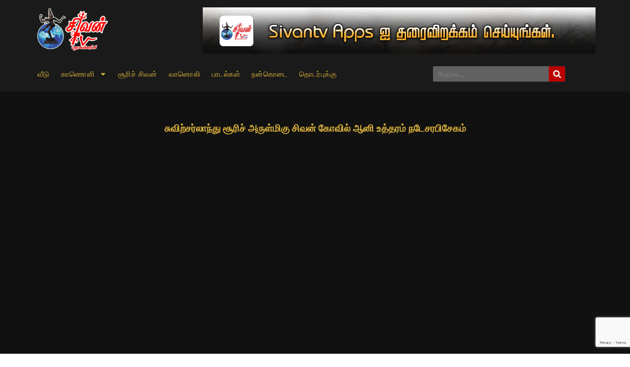

--- FILE ---
content_type: text/html; charset=UTF-8
request_url: https://www.sivantv.com/%E0%AE%9A%E0%AF%81%E0%AE%B5%E0%AE%BF%E0%AE%B1%E0%AF%8D%E0%AE%9A%E0%AE%B0%E0%AF%8D%E0%AE%B2%E0%AE%BE%E0%AE%A8%E0%AF%8D%E0%AE%A4%E0%AF%81-%E0%AE%9A%E0%AF%82%E0%AE%B0%E0%AE%BF%E0%AE%9A%E0%AF%8D-91/
body_size: 17376
content:
<!doctype html>
<html lang="ta-IN">
<head>
	<meta charset="UTF-8">
	<meta name="viewport" content="width=device-width, initial-scale=1">
	<link rel="profile" href="https://gmpg.org/xfn/11">
	<meta name='robots' content='index, follow, max-image-preview:large, max-snippet:-1, max-video-preview:-1' />
	<style>img:is([sizes="auto" i], [sizes^="auto," i]) { contain-intrinsic-size: 3000px 1500px }</style>
	
	<!-- This site is optimized with the Yoast SEO plugin v26.7 - https://yoast.com/wordpress/plugins/seo/ -->
	<title>சுவிற்சர்லாந்து சூரிச் அருள்மிகு சிவன் கோவில் ஆனி உத்தரம் நடேசரபிசேகம் - Sivan TV</title>
	<link rel="canonical" href="https://www.sivantv.com/சுவிற்சர்லாந்து-சூரிச்-91/" />
	<meta property="og:locale" content="ta_IN" />
	<meta property="og:type" content="article" />
	<meta property="og:title" content="சுவிற்சர்லாந்து சூரிச் அருள்மிகு சிவன் கோவில் ஆனி உத்தரம் நடேசரபிசேகம் - Sivan TV" />
	<meta property="og:description" content="சுவிற்சர்லாந்து சூரிச் அருள்மிகு சிவன் கோவில்" />
	<meta property="og:url" content="https://www.sivantv.com/சுவிற்சர்லாந்து-சூரிச்-91/" />
	<meta property="og:site_name" content="Sivan TV" />
	<meta property="article:publisher" content="https://www.facebook.com/sivantv.tv" />
	<meta property="article:published_time" content="2024-01-24T11:09:28+00:00" />
	<meta property="og:image" content="https://www.sivantv.com/wp-content/uploads/2024/01/qetSLcn1HbM.jpg" />
	<meta property="og:image:width" content="1280" />
	<meta property="og:image:height" content="720" />
	<meta property="og:image:type" content="image/jpeg" />
	<meta name="author" content="Sivan Tv" />
	<meta name="twitter:card" content="summary_large_image" />
	<meta name="twitter:label1" content="Written by" />
	<meta name="twitter:data1" content="Sivan Tv" />
	<script type="application/ld+json" class="yoast-schema-graph">{"@context":"https://schema.org","@graph":[{"@type":"Article","@id":"https://www.sivantv.com/%e0%ae%9a%e0%af%81%e0%ae%b5%e0%ae%bf%e0%ae%b1%e0%af%8d%e0%ae%9a%e0%ae%b0%e0%af%8d%e0%ae%b2%e0%ae%be%e0%ae%a8%e0%af%8d%e0%ae%a4%e0%af%81-%e0%ae%9a%e0%af%82%e0%ae%b0%e0%ae%bf%e0%ae%9a%e0%af%8d-91/#article","isPartOf":{"@id":"https://www.sivantv.com/%e0%ae%9a%e0%af%81%e0%ae%b5%e0%ae%bf%e0%ae%b1%e0%af%8d%e0%ae%9a%e0%ae%b0%e0%af%8d%e0%ae%b2%e0%ae%be%e0%ae%a8%e0%af%8d%e0%ae%a4%e0%af%81-%e0%ae%9a%e0%af%82%e0%ae%b0%e0%ae%bf%e0%ae%9a%e0%af%8d-91/"},"author":{"name":"Sivan Tv","@id":"https://www.sivantv.com/#/schema/person/b69e62dfefe9211eb89f5ff774ffbf00"},"headline":"சுவிற்சர்லாந்து சூரிச் அருள்மிகு சிவன் கோவில் ஆனி உத்தரம் நடேசரபிசேகம்","datePublished":"2024-01-24T11:09:28+00:00","mainEntityOfPage":{"@id":"https://www.sivantv.com/%e0%ae%9a%e0%af%81%e0%ae%b5%e0%ae%bf%e0%ae%b1%e0%af%8d%e0%ae%9a%e0%ae%b0%e0%af%8d%e0%ae%b2%e0%ae%be%e0%ae%a8%e0%af%8d%e0%ae%a4%e0%af%81-%e0%ae%9a%e0%af%82%e0%ae%b0%e0%ae%bf%e0%ae%9a%e0%af%8d-91/"},"wordCount":8,"commentCount":0,"publisher":{"@id":"https://www.sivantv.com/#organization"},"image":{"@id":"https://www.sivantv.com/%e0%ae%9a%e0%af%81%e0%ae%b5%e0%ae%bf%e0%ae%b1%e0%af%8d%e0%ae%9a%e0%ae%b0%e0%af%8d%e0%ae%b2%e0%ae%be%e0%ae%a8%e0%af%8d%e0%ae%a4%e0%af%81-%e0%ae%9a%e0%af%82%e0%ae%b0%e0%ae%bf%e0%ae%9a%e0%af%8d-91/#primaryimage"},"thumbnailUrl":"https://www.sivantv.com/wp-content/uploads/2024/01/qetSLcn1HbM.jpg","articleSection":["சூரிச் சிவன்"],"inLanguage":"ta-IN"},{"@type":"WebPage","@id":"https://www.sivantv.com/%e0%ae%9a%e0%af%81%e0%ae%b5%e0%ae%bf%e0%ae%b1%e0%af%8d%e0%ae%9a%e0%ae%b0%e0%af%8d%e0%ae%b2%e0%ae%be%e0%ae%a8%e0%af%8d%e0%ae%a4%e0%af%81-%e0%ae%9a%e0%af%82%e0%ae%b0%e0%ae%bf%e0%ae%9a%e0%af%8d-91/","url":"https://www.sivantv.com/%e0%ae%9a%e0%af%81%e0%ae%b5%e0%ae%bf%e0%ae%b1%e0%af%8d%e0%ae%9a%e0%ae%b0%e0%af%8d%e0%ae%b2%e0%ae%be%e0%ae%a8%e0%af%8d%e0%ae%a4%e0%af%81-%e0%ae%9a%e0%af%82%e0%ae%b0%e0%ae%bf%e0%ae%9a%e0%af%8d-91/","name":"சுவிற்சர்லாந்து சூரிச் அருள்மிகு சிவன் கோவில் ஆனி உத்தரம் நடேசரபிசேகம் - Sivan TV","isPartOf":{"@id":"https://www.sivantv.com/#website"},"primaryImageOfPage":{"@id":"https://www.sivantv.com/%e0%ae%9a%e0%af%81%e0%ae%b5%e0%ae%bf%e0%ae%b1%e0%af%8d%e0%ae%9a%e0%ae%b0%e0%af%8d%e0%ae%b2%e0%ae%be%e0%ae%a8%e0%af%8d%e0%ae%a4%e0%af%81-%e0%ae%9a%e0%af%82%e0%ae%b0%e0%ae%bf%e0%ae%9a%e0%af%8d-91/#primaryimage"},"image":{"@id":"https://www.sivantv.com/%e0%ae%9a%e0%af%81%e0%ae%b5%e0%ae%bf%e0%ae%b1%e0%af%8d%e0%ae%9a%e0%ae%b0%e0%af%8d%e0%ae%b2%e0%ae%be%e0%ae%a8%e0%af%8d%e0%ae%a4%e0%af%81-%e0%ae%9a%e0%af%82%e0%ae%b0%e0%ae%bf%e0%ae%9a%e0%af%8d-91/#primaryimage"},"thumbnailUrl":"https://www.sivantv.com/wp-content/uploads/2024/01/qetSLcn1HbM.jpg","datePublished":"2024-01-24T11:09:28+00:00","breadcrumb":{"@id":"https://www.sivantv.com/%e0%ae%9a%e0%af%81%e0%ae%b5%e0%ae%bf%e0%ae%b1%e0%af%8d%e0%ae%9a%e0%ae%b0%e0%af%8d%e0%ae%b2%e0%ae%be%e0%ae%a8%e0%af%8d%e0%ae%a4%e0%af%81-%e0%ae%9a%e0%af%82%e0%ae%b0%e0%ae%bf%e0%ae%9a%e0%af%8d-91/#breadcrumb"},"inLanguage":"ta-IN","potentialAction":[{"@type":"ReadAction","target":["https://www.sivantv.com/%e0%ae%9a%e0%af%81%e0%ae%b5%e0%ae%bf%e0%ae%b1%e0%af%8d%e0%ae%9a%e0%ae%b0%e0%af%8d%e0%ae%b2%e0%ae%be%e0%ae%a8%e0%af%8d%e0%ae%a4%e0%af%81-%e0%ae%9a%e0%af%82%e0%ae%b0%e0%ae%bf%e0%ae%9a%e0%af%8d-91/"]}]},{"@type":"ImageObject","inLanguage":"ta-IN","@id":"https://www.sivantv.com/%e0%ae%9a%e0%af%81%e0%ae%b5%e0%ae%bf%e0%ae%b1%e0%af%8d%e0%ae%9a%e0%ae%b0%e0%af%8d%e0%ae%b2%e0%ae%be%e0%ae%a8%e0%af%8d%e0%ae%a4%e0%af%81-%e0%ae%9a%e0%af%82%e0%ae%b0%e0%ae%bf%e0%ae%9a%e0%af%8d-91/#primaryimage","url":"https://www.sivantv.com/wp-content/uploads/2024/01/qetSLcn1HbM.jpg","contentUrl":"https://www.sivantv.com/wp-content/uploads/2024/01/qetSLcn1HbM.jpg","width":1280,"height":720},{"@type":"BreadcrumbList","@id":"https://www.sivantv.com/%e0%ae%9a%e0%af%81%e0%ae%b5%e0%ae%bf%e0%ae%b1%e0%af%8d%e0%ae%9a%e0%ae%b0%e0%af%8d%e0%ae%b2%e0%ae%be%e0%ae%a8%e0%af%8d%e0%ae%a4%e0%af%81-%e0%ae%9a%e0%af%82%e0%ae%b0%e0%ae%bf%e0%ae%9a%e0%af%8d-91/#breadcrumb","itemListElement":[{"@type":"ListItem","position":1,"name":"Home","item":"https://www.sivantv.com/"},{"@type":"ListItem","position":2,"name":"சுவிற்சர்லாந்து சூரிச் அருள்மிகு சிவன் கோவில் ஆனி உத்தரம் நடேசரபிசேகம்"}]},{"@type":"WebSite","@id":"https://www.sivantv.com/#website","url":"https://www.sivantv.com/","name":"Sivan TV","description":"சிவன் தொலைக்காட்சி","publisher":{"@id":"https://www.sivantv.com/#organization"},"potentialAction":[{"@type":"SearchAction","target":{"@type":"EntryPoint","urlTemplate":"https://www.sivantv.com/?s={search_term_string}"},"query-input":{"@type":"PropertyValueSpecification","valueRequired":true,"valueName":"search_term_string"}}],"inLanguage":"ta-IN"},{"@type":"Organization","@id":"https://www.sivantv.com/#organization","name":"Sivan TV","url":"https://www.sivantv.com/","logo":{"@type":"ImageObject","inLanguage":"ta-IN","@id":"https://www.sivantv.com/#/schema/logo/image/","url":"https://www.sivantv.com/wp-content/uploads/2017/08/Logo-small-1.png","contentUrl":"https://www.sivantv.com/wp-content/uploads/2017/08/Logo-small-1.png","width":163,"height":100,"caption":"Sivan TV"},"image":{"@id":"https://www.sivantv.com/#/schema/logo/image/"},"sameAs":["https://www.facebook.com/sivantv.tv","https://www.youtube.com/@sivantvVideos"]},{"@type":"Person","@id":"https://www.sivantv.com/#/schema/person/b69e62dfefe9211eb89f5ff774ffbf00","name":"Sivan Tv","image":{"@type":"ImageObject","inLanguage":"ta-IN","@id":"https://www.sivantv.com/#/schema/person/image/","url":"https://secure.gravatar.com/avatar/d200fd082b0b89fc4e5f95a9164f53ba7e8dc446ac7b487b80da480aabe44db9?s=96&d=mm&r=g","contentUrl":"https://secure.gravatar.com/avatar/d200fd082b0b89fc4e5f95a9164f53ba7e8dc446ac7b487b80da480aabe44db9?s=96&d=mm&r=g","caption":"Sivan Tv"},"sameAs":["https://www.sivantv.com"],"url":"https://www.sivantv.com/author/admin/"}]}</script>
	<!-- / Yoast SEO plugin. -->


<link rel="alternate" type="application/rss+xml" title="Sivan TV &raquo; செய்தியோடை" href="https://www.sivantv.com/feed/" />
<script>
window._wpemojiSettings = {"baseUrl":"https:\/\/s.w.org\/images\/core\/emoji\/16.0.1\/72x72\/","ext":".png","svgUrl":"https:\/\/s.w.org\/images\/core\/emoji\/16.0.1\/svg\/","svgExt":".svg","source":{"concatemoji":"https:\/\/www.sivantv.com\/wp-includes\/js\/wp-emoji-release.min.js?ver=bf445cb9b51db4a71a94355ec95a3bd3"}};
/*! This file is auto-generated */
!function(s,n){var o,i,e;function c(e){try{var t={supportTests:e,timestamp:(new Date).valueOf()};sessionStorage.setItem(o,JSON.stringify(t))}catch(e){}}function p(e,t,n){e.clearRect(0,0,e.canvas.width,e.canvas.height),e.fillText(t,0,0);var t=new Uint32Array(e.getImageData(0,0,e.canvas.width,e.canvas.height).data),a=(e.clearRect(0,0,e.canvas.width,e.canvas.height),e.fillText(n,0,0),new Uint32Array(e.getImageData(0,0,e.canvas.width,e.canvas.height).data));return t.every(function(e,t){return e===a[t]})}function u(e,t){e.clearRect(0,0,e.canvas.width,e.canvas.height),e.fillText(t,0,0);for(var n=e.getImageData(16,16,1,1),a=0;a<n.data.length;a++)if(0!==n.data[a])return!1;return!0}function f(e,t,n,a){switch(t){case"flag":return n(e,"\ud83c\udff3\ufe0f\u200d\u26a7\ufe0f","\ud83c\udff3\ufe0f\u200b\u26a7\ufe0f")?!1:!n(e,"\ud83c\udde8\ud83c\uddf6","\ud83c\udde8\u200b\ud83c\uddf6")&&!n(e,"\ud83c\udff4\udb40\udc67\udb40\udc62\udb40\udc65\udb40\udc6e\udb40\udc67\udb40\udc7f","\ud83c\udff4\u200b\udb40\udc67\u200b\udb40\udc62\u200b\udb40\udc65\u200b\udb40\udc6e\u200b\udb40\udc67\u200b\udb40\udc7f");case"emoji":return!a(e,"\ud83e\udedf")}return!1}function g(e,t,n,a){var r="undefined"!=typeof WorkerGlobalScope&&self instanceof WorkerGlobalScope?new OffscreenCanvas(300,150):s.createElement("canvas"),o=r.getContext("2d",{willReadFrequently:!0}),i=(o.textBaseline="top",o.font="600 32px Arial",{});return e.forEach(function(e){i[e]=t(o,e,n,a)}),i}function t(e){var t=s.createElement("script");t.src=e,t.defer=!0,s.head.appendChild(t)}"undefined"!=typeof Promise&&(o="wpEmojiSettingsSupports",i=["flag","emoji"],n.supports={everything:!0,everythingExceptFlag:!0},e=new Promise(function(e){s.addEventListener("DOMContentLoaded",e,{once:!0})}),new Promise(function(t){var n=function(){try{var e=JSON.parse(sessionStorage.getItem(o));if("object"==typeof e&&"number"==typeof e.timestamp&&(new Date).valueOf()<e.timestamp+604800&&"object"==typeof e.supportTests)return e.supportTests}catch(e){}return null}();if(!n){if("undefined"!=typeof Worker&&"undefined"!=typeof OffscreenCanvas&&"undefined"!=typeof URL&&URL.createObjectURL&&"undefined"!=typeof Blob)try{var e="postMessage("+g.toString()+"("+[JSON.stringify(i),f.toString(),p.toString(),u.toString()].join(",")+"));",a=new Blob([e],{type:"text/javascript"}),r=new Worker(URL.createObjectURL(a),{name:"wpTestEmojiSupports"});return void(r.onmessage=function(e){c(n=e.data),r.terminate(),t(n)})}catch(e){}c(n=g(i,f,p,u))}t(n)}).then(function(e){for(var t in e)n.supports[t]=e[t],n.supports.everything=n.supports.everything&&n.supports[t],"flag"!==t&&(n.supports.everythingExceptFlag=n.supports.everythingExceptFlag&&n.supports[t]);n.supports.everythingExceptFlag=n.supports.everythingExceptFlag&&!n.supports.flag,n.DOMReady=!1,n.readyCallback=function(){n.DOMReady=!0}}).then(function(){return e}).then(function(){var e;n.supports.everything||(n.readyCallback(),(e=n.source||{}).concatemoji?t(e.concatemoji):e.wpemoji&&e.twemoji&&(t(e.twemoji),t(e.wpemoji)))}))}((window,document),window._wpemojiSettings);
</script>
<style id='wp-emoji-styles-inline-css'>

	img.wp-smiley, img.emoji {
		display: inline !important;
		border: none !important;
		box-shadow: none !important;
		height: 1em !important;
		width: 1em !important;
		margin: 0 0.07em !important;
		vertical-align: -0.1em !important;
		background: none !important;
		padding: 0 !important;
	}
</style>
<link rel='stylesheet' id='wp-block-library-css' href='https://www.sivantv.com/wp-includes/css/dist/block-library/style.min.css?ver=bf445cb9b51db4a71a94355ec95a3bd3' media='all' />
<style id='global-styles-inline-css'>
:root{--wp--preset--aspect-ratio--square: 1;--wp--preset--aspect-ratio--4-3: 4/3;--wp--preset--aspect-ratio--3-4: 3/4;--wp--preset--aspect-ratio--3-2: 3/2;--wp--preset--aspect-ratio--2-3: 2/3;--wp--preset--aspect-ratio--16-9: 16/9;--wp--preset--aspect-ratio--9-16: 9/16;--wp--preset--color--black: #000000;--wp--preset--color--cyan-bluish-gray: #abb8c3;--wp--preset--color--white: #ffffff;--wp--preset--color--pale-pink: #f78da7;--wp--preset--color--vivid-red: #cf2e2e;--wp--preset--color--luminous-vivid-orange: #ff6900;--wp--preset--color--luminous-vivid-amber: #fcb900;--wp--preset--color--light-green-cyan: #7bdcb5;--wp--preset--color--vivid-green-cyan: #00d084;--wp--preset--color--pale-cyan-blue: #8ed1fc;--wp--preset--color--vivid-cyan-blue: #0693e3;--wp--preset--color--vivid-purple: #9b51e0;--wp--preset--gradient--vivid-cyan-blue-to-vivid-purple: linear-gradient(135deg,rgba(6,147,227,1) 0%,rgb(155,81,224) 100%);--wp--preset--gradient--light-green-cyan-to-vivid-green-cyan: linear-gradient(135deg,rgb(122,220,180) 0%,rgb(0,208,130) 100%);--wp--preset--gradient--luminous-vivid-amber-to-luminous-vivid-orange: linear-gradient(135deg,rgba(252,185,0,1) 0%,rgba(255,105,0,1) 100%);--wp--preset--gradient--luminous-vivid-orange-to-vivid-red: linear-gradient(135deg,rgba(255,105,0,1) 0%,rgb(207,46,46) 100%);--wp--preset--gradient--very-light-gray-to-cyan-bluish-gray: linear-gradient(135deg,rgb(238,238,238) 0%,rgb(169,184,195) 100%);--wp--preset--gradient--cool-to-warm-spectrum: linear-gradient(135deg,rgb(74,234,220) 0%,rgb(151,120,209) 20%,rgb(207,42,186) 40%,rgb(238,44,130) 60%,rgb(251,105,98) 80%,rgb(254,248,76) 100%);--wp--preset--gradient--blush-light-purple: linear-gradient(135deg,rgb(255,206,236) 0%,rgb(152,150,240) 100%);--wp--preset--gradient--blush-bordeaux: linear-gradient(135deg,rgb(254,205,165) 0%,rgb(254,45,45) 50%,rgb(107,0,62) 100%);--wp--preset--gradient--luminous-dusk: linear-gradient(135deg,rgb(255,203,112) 0%,rgb(199,81,192) 50%,rgb(65,88,208) 100%);--wp--preset--gradient--pale-ocean: linear-gradient(135deg,rgb(255,245,203) 0%,rgb(182,227,212) 50%,rgb(51,167,181) 100%);--wp--preset--gradient--electric-grass: linear-gradient(135deg,rgb(202,248,128) 0%,rgb(113,206,126) 100%);--wp--preset--gradient--midnight: linear-gradient(135deg,rgb(2,3,129) 0%,rgb(40,116,252) 100%);--wp--preset--font-size--small: 13px;--wp--preset--font-size--medium: 20px;--wp--preset--font-size--large: 36px;--wp--preset--font-size--x-large: 42px;--wp--preset--spacing--20: 0.44rem;--wp--preset--spacing--30: 0.67rem;--wp--preset--spacing--40: 1rem;--wp--preset--spacing--50: 1.5rem;--wp--preset--spacing--60: 2.25rem;--wp--preset--spacing--70: 3.38rem;--wp--preset--spacing--80: 5.06rem;--wp--preset--shadow--natural: 6px 6px 9px rgba(0, 0, 0, 0.2);--wp--preset--shadow--deep: 12px 12px 50px rgba(0, 0, 0, 0.4);--wp--preset--shadow--sharp: 6px 6px 0px rgba(0, 0, 0, 0.2);--wp--preset--shadow--outlined: 6px 6px 0px -3px rgba(255, 255, 255, 1), 6px 6px rgba(0, 0, 0, 1);--wp--preset--shadow--crisp: 6px 6px 0px rgba(0, 0, 0, 1);}:root { --wp--style--global--content-size: 800px;--wp--style--global--wide-size: 1200px; }:where(body) { margin: 0; }.wp-site-blocks > .alignleft { float: left; margin-right: 2em; }.wp-site-blocks > .alignright { float: right; margin-left: 2em; }.wp-site-blocks > .aligncenter { justify-content: center; margin-left: auto; margin-right: auto; }:where(.wp-site-blocks) > * { margin-block-start: 24px; margin-block-end: 0; }:where(.wp-site-blocks) > :first-child { margin-block-start: 0; }:where(.wp-site-blocks) > :last-child { margin-block-end: 0; }:root { --wp--style--block-gap: 24px; }:root :where(.is-layout-flow) > :first-child{margin-block-start: 0;}:root :where(.is-layout-flow) > :last-child{margin-block-end: 0;}:root :where(.is-layout-flow) > *{margin-block-start: 24px;margin-block-end: 0;}:root :where(.is-layout-constrained) > :first-child{margin-block-start: 0;}:root :where(.is-layout-constrained) > :last-child{margin-block-end: 0;}:root :where(.is-layout-constrained) > *{margin-block-start: 24px;margin-block-end: 0;}:root :where(.is-layout-flex){gap: 24px;}:root :where(.is-layout-grid){gap: 24px;}.is-layout-flow > .alignleft{float: left;margin-inline-start: 0;margin-inline-end: 2em;}.is-layout-flow > .alignright{float: right;margin-inline-start: 2em;margin-inline-end: 0;}.is-layout-flow > .aligncenter{margin-left: auto !important;margin-right: auto !important;}.is-layout-constrained > .alignleft{float: left;margin-inline-start: 0;margin-inline-end: 2em;}.is-layout-constrained > .alignright{float: right;margin-inline-start: 2em;margin-inline-end: 0;}.is-layout-constrained > .aligncenter{margin-left: auto !important;margin-right: auto !important;}.is-layout-constrained > :where(:not(.alignleft):not(.alignright):not(.alignfull)){max-width: var(--wp--style--global--content-size);margin-left: auto !important;margin-right: auto !important;}.is-layout-constrained > .alignwide{max-width: var(--wp--style--global--wide-size);}body .is-layout-flex{display: flex;}.is-layout-flex{flex-wrap: wrap;align-items: center;}.is-layout-flex > :is(*, div){margin: 0;}body .is-layout-grid{display: grid;}.is-layout-grid > :is(*, div){margin: 0;}body{padding-top: 0px;padding-right: 0px;padding-bottom: 0px;padding-left: 0px;}a:where(:not(.wp-element-button)){text-decoration: underline;}:root :where(.wp-element-button, .wp-block-button__link){background-color: #32373c;border-width: 0;color: #fff;font-family: inherit;font-size: inherit;line-height: inherit;padding: calc(0.667em + 2px) calc(1.333em + 2px);text-decoration: none;}.has-black-color{color: var(--wp--preset--color--black) !important;}.has-cyan-bluish-gray-color{color: var(--wp--preset--color--cyan-bluish-gray) !important;}.has-white-color{color: var(--wp--preset--color--white) !important;}.has-pale-pink-color{color: var(--wp--preset--color--pale-pink) !important;}.has-vivid-red-color{color: var(--wp--preset--color--vivid-red) !important;}.has-luminous-vivid-orange-color{color: var(--wp--preset--color--luminous-vivid-orange) !important;}.has-luminous-vivid-amber-color{color: var(--wp--preset--color--luminous-vivid-amber) !important;}.has-light-green-cyan-color{color: var(--wp--preset--color--light-green-cyan) !important;}.has-vivid-green-cyan-color{color: var(--wp--preset--color--vivid-green-cyan) !important;}.has-pale-cyan-blue-color{color: var(--wp--preset--color--pale-cyan-blue) !important;}.has-vivid-cyan-blue-color{color: var(--wp--preset--color--vivid-cyan-blue) !important;}.has-vivid-purple-color{color: var(--wp--preset--color--vivid-purple) !important;}.has-black-background-color{background-color: var(--wp--preset--color--black) !important;}.has-cyan-bluish-gray-background-color{background-color: var(--wp--preset--color--cyan-bluish-gray) !important;}.has-white-background-color{background-color: var(--wp--preset--color--white) !important;}.has-pale-pink-background-color{background-color: var(--wp--preset--color--pale-pink) !important;}.has-vivid-red-background-color{background-color: var(--wp--preset--color--vivid-red) !important;}.has-luminous-vivid-orange-background-color{background-color: var(--wp--preset--color--luminous-vivid-orange) !important;}.has-luminous-vivid-amber-background-color{background-color: var(--wp--preset--color--luminous-vivid-amber) !important;}.has-light-green-cyan-background-color{background-color: var(--wp--preset--color--light-green-cyan) !important;}.has-vivid-green-cyan-background-color{background-color: var(--wp--preset--color--vivid-green-cyan) !important;}.has-pale-cyan-blue-background-color{background-color: var(--wp--preset--color--pale-cyan-blue) !important;}.has-vivid-cyan-blue-background-color{background-color: var(--wp--preset--color--vivid-cyan-blue) !important;}.has-vivid-purple-background-color{background-color: var(--wp--preset--color--vivid-purple) !important;}.has-black-border-color{border-color: var(--wp--preset--color--black) !important;}.has-cyan-bluish-gray-border-color{border-color: var(--wp--preset--color--cyan-bluish-gray) !important;}.has-white-border-color{border-color: var(--wp--preset--color--white) !important;}.has-pale-pink-border-color{border-color: var(--wp--preset--color--pale-pink) !important;}.has-vivid-red-border-color{border-color: var(--wp--preset--color--vivid-red) !important;}.has-luminous-vivid-orange-border-color{border-color: var(--wp--preset--color--luminous-vivid-orange) !important;}.has-luminous-vivid-amber-border-color{border-color: var(--wp--preset--color--luminous-vivid-amber) !important;}.has-light-green-cyan-border-color{border-color: var(--wp--preset--color--light-green-cyan) !important;}.has-vivid-green-cyan-border-color{border-color: var(--wp--preset--color--vivid-green-cyan) !important;}.has-pale-cyan-blue-border-color{border-color: var(--wp--preset--color--pale-cyan-blue) !important;}.has-vivid-cyan-blue-border-color{border-color: var(--wp--preset--color--vivid-cyan-blue) !important;}.has-vivid-purple-border-color{border-color: var(--wp--preset--color--vivid-purple) !important;}.has-vivid-cyan-blue-to-vivid-purple-gradient-background{background: var(--wp--preset--gradient--vivid-cyan-blue-to-vivid-purple) !important;}.has-light-green-cyan-to-vivid-green-cyan-gradient-background{background: var(--wp--preset--gradient--light-green-cyan-to-vivid-green-cyan) !important;}.has-luminous-vivid-amber-to-luminous-vivid-orange-gradient-background{background: var(--wp--preset--gradient--luminous-vivid-amber-to-luminous-vivid-orange) !important;}.has-luminous-vivid-orange-to-vivid-red-gradient-background{background: var(--wp--preset--gradient--luminous-vivid-orange-to-vivid-red) !important;}.has-very-light-gray-to-cyan-bluish-gray-gradient-background{background: var(--wp--preset--gradient--very-light-gray-to-cyan-bluish-gray) !important;}.has-cool-to-warm-spectrum-gradient-background{background: var(--wp--preset--gradient--cool-to-warm-spectrum) !important;}.has-blush-light-purple-gradient-background{background: var(--wp--preset--gradient--blush-light-purple) !important;}.has-blush-bordeaux-gradient-background{background: var(--wp--preset--gradient--blush-bordeaux) !important;}.has-luminous-dusk-gradient-background{background: var(--wp--preset--gradient--luminous-dusk) !important;}.has-pale-ocean-gradient-background{background: var(--wp--preset--gradient--pale-ocean) !important;}.has-electric-grass-gradient-background{background: var(--wp--preset--gradient--electric-grass) !important;}.has-midnight-gradient-background{background: var(--wp--preset--gradient--midnight) !important;}.has-small-font-size{font-size: var(--wp--preset--font-size--small) !important;}.has-medium-font-size{font-size: var(--wp--preset--font-size--medium) !important;}.has-large-font-size{font-size: var(--wp--preset--font-size--large) !important;}.has-x-large-font-size{font-size: var(--wp--preset--font-size--x-large) !important;}
:root :where(.wp-block-pullquote){font-size: 1.5em;line-height: 1.6;}
</style>
<link rel='stylesheet' id='contact-form-7-css' href='https://www.sivantv.com/wp-content/plugins/contact-form-7/includes/css/styles.css?ver=6.1.4' media='all' />
<link rel='stylesheet' id='hello-elementor-css' href='https://www.sivantv.com/wp-content/themes/hello-elementor/assets/css/reset.css?ver=3.4.4' media='all' />
<link rel='stylesheet' id='hello-elementor-theme-style-css' href='https://www.sivantv.com/wp-content/themes/hello-elementor/assets/css/theme.css?ver=3.4.4' media='all' />
<link rel='stylesheet' id='hello-elementor-header-footer-css' href='https://www.sivantv.com/wp-content/themes/hello-elementor/assets/css/header-footer.css?ver=3.4.4' media='all' />
<link rel='stylesheet' id='elementor-frontend-css' href='https://www.sivantv.com/wp-content/plugins/elementor/assets/css/frontend.min.css?ver=3.34.1' media='all' />
<style id='elementor-frontend-inline-css'>
.elementor-18086 .elementor-element.elementor-element-50148b6c:not(.elementor-motion-effects-element-type-background), .elementor-18086 .elementor-element.elementor-element-50148b6c > .elementor-motion-effects-container > .elementor-motion-effects-layer{background-image:url("https://www.sivantv.com/wp-content/uploads/2024/01/qetSLcn1HbM.jpg");}
</style>
<link rel='stylesheet' id='elementor-post-5483-css' href='https://www.sivantv.com/wp-content/uploads/elementor/css/post-5483.css?ver=1767811354' media='all' />
<link rel='stylesheet' id='widget-image-css' href='https://www.sivantv.com/wp-content/plugins/elementor/assets/css/widget-image.min.css?ver=3.34.1' media='all' />
<link rel='stylesheet' id='swiper-css' href='https://www.sivantv.com/wp-content/plugins/elementor/assets/lib/swiper/v8/css/swiper.min.css?ver=8.4.5' media='all' />
<link rel='stylesheet' id='e-swiper-css' href='https://www.sivantv.com/wp-content/plugins/elementor/assets/css/conditionals/e-swiper.min.css?ver=3.34.1' media='all' />
<link rel='stylesheet' id='widget-image-carousel-css' href='https://www.sivantv.com/wp-content/plugins/elementor/assets/css/widget-image-carousel.min.css?ver=3.34.1' media='all' />
<link rel='stylesheet' id='widget-nav-menu-css' href='https://www.sivantv.com/wp-content/plugins/elementor-pro/assets/css/widget-nav-menu.min.css?ver=3.29.2' media='all' />
<link rel='stylesheet' id='widget-search-form-css' href='https://www.sivantv.com/wp-content/plugins/elementor-pro/assets/css/widget-search-form.min.css?ver=3.29.2' media='all' />
<link rel='stylesheet' id='e-motion-fx-css' href='https://www.sivantv.com/wp-content/plugins/elementor-pro/assets/css/modules/motion-fx.min.css?ver=3.29.2' media='all' />
<link rel='stylesheet' id='widget-heading-css' href='https://www.sivantv.com/wp-content/plugins/elementor/assets/css/widget-heading.min.css?ver=3.34.1' media='all' />
<link rel='stylesheet' id='widget-social-icons-css' href='https://www.sivantv.com/wp-content/plugins/elementor/assets/css/widget-social-icons.min.css?ver=3.34.1' media='all' />
<link rel='stylesheet' id='e-apple-webkit-css' href='https://www.sivantv.com/wp-content/plugins/elementor/assets/css/conditionals/apple-webkit.min.css?ver=3.34.1' media='all' />
<link rel='stylesheet' id='widget-icon-list-css' href='https://www.sivantv.com/wp-content/plugins/elementor/assets/css/widget-icon-list.min.css?ver=3.34.1' media='all' />
<link rel='stylesheet' id='widget-share-buttons-css' href='https://www.sivantv.com/wp-content/plugins/elementor-pro/assets/css/widget-share-buttons.min.css?ver=3.29.2' media='all' />
<link rel='stylesheet' id='widget-post-navigation-css' href='https://www.sivantv.com/wp-content/plugins/elementor-pro/assets/css/widget-post-navigation.min.css?ver=3.29.2' media='all' />
<link rel='stylesheet' id='widget-posts-css' href='https://www.sivantv.com/wp-content/plugins/elementor-pro/assets/css/widget-posts.min.css?ver=3.29.2' media='all' />
<link rel='stylesheet' id='elementor-post-17754-css' href='https://www.sivantv.com/wp-content/uploads/elementor/css/post-17754.css?ver=1767811354' media='all' />
<link rel='stylesheet' id='elementor-post-17902-css' href='https://www.sivantv.com/wp-content/uploads/elementor/css/post-17902.css?ver=1767811354' media='all' />
<link rel='stylesheet' id='elementor-post-18086-css' href='https://www.sivantv.com/wp-content/uploads/elementor/css/post-18086.css?ver=1767811477' media='all' />
<link rel='stylesheet' id='elementor-gf-local-inter-css' href='https://www.sivantv.com/wp-content/uploads/elementor/google-fonts/css/inter.css?ver=1742237008' media='all' />
<link rel='stylesheet' id='elementor-gf-local-roboto-css' href='https://www.sivantv.com/wp-content/uploads/elementor/google-fonts/css/roboto.css?ver=1742237016' media='all' />
<link rel='stylesheet' id='elementor-gf-local-poppins-css' href='https://www.sivantv.com/wp-content/uploads/elementor/google-fonts/css/poppins.css?ver=1742237364' media='all' />
<script src="https://www.sivantv.com/wp-includes/js/jquery/jquery.min.js?ver=3.7.1" id="jquery-core-js"></script>
<script src="https://www.sivantv.com/wp-includes/js/jquery/jquery-migrate.min.js?ver=3.4.1" id="jquery-migrate-js"></script>
<link rel="https://api.w.org/" href="https://www.sivantv.com/wp-json/" /><link rel="alternate" title="JSON" type="application/json" href="https://www.sivantv.com/wp-json/wp/v2/posts/31123" /><link rel="EditURI" type="application/rsd+xml" title="RSD" href="https://www.sivantv.com/xmlrpc.php?rsd" />
<link rel="alternate" title="oEmbed (JSON)" type="application/json+oembed" href="https://www.sivantv.com/wp-json/oembed/1.0/embed?url=https%3A%2F%2Fwww.sivantv.com%2F%25e0%25ae%259a%25e0%25af%2581%25e0%25ae%25b5%25e0%25ae%25bf%25e0%25ae%25b1%25e0%25af%258d%25e0%25ae%259a%25e0%25ae%25b0%25e0%25af%258d%25e0%25ae%25b2%25e0%25ae%25be%25e0%25ae%25a8%25e0%25af%258d%25e0%25ae%25a4%25e0%25af%2581-%25e0%25ae%259a%25e0%25af%2582%25e0%25ae%25b0%25e0%25ae%25bf%25e0%25ae%259a%25e0%25af%258d-91%2F" />
<link rel="alternate" title="oEmbed (XML)" type="text/xml+oembed" href="https://www.sivantv.com/wp-json/oembed/1.0/embed?url=https%3A%2F%2Fwww.sivantv.com%2F%25e0%25ae%259a%25e0%25af%2581%25e0%25ae%25b5%25e0%25ae%25bf%25e0%25ae%25b1%25e0%25af%258d%25e0%25ae%259a%25e0%25ae%25b0%25e0%25af%258d%25e0%25ae%25b2%25e0%25ae%25be%25e0%25ae%25a8%25e0%25af%258d%25e0%25ae%25a4%25e0%25af%2581-%25e0%25ae%259a%25e0%25af%2582%25e0%25ae%25b0%25e0%25ae%25bf%25e0%25ae%259a%25e0%25af%258d-91%2F&#038;format=xml" />
<meta name="generator" content="Elementor 3.34.1; features: e_font_icon_svg, additional_custom_breakpoints; settings: css_print_method-external, google_font-enabled, font_display-swap">
			<style>
				.e-con.e-parent:nth-of-type(n+4):not(.e-lazyloaded):not(.e-no-lazyload),
				.e-con.e-parent:nth-of-type(n+4):not(.e-lazyloaded):not(.e-no-lazyload) * {
					background-image: none !important;
				}
				@media screen and (max-height: 1024px) {
					.e-con.e-parent:nth-of-type(n+3):not(.e-lazyloaded):not(.e-no-lazyload),
					.e-con.e-parent:nth-of-type(n+3):not(.e-lazyloaded):not(.e-no-lazyload) * {
						background-image: none !important;
					}
				}
				@media screen and (max-height: 640px) {
					.e-con.e-parent:nth-of-type(n+2):not(.e-lazyloaded):not(.e-no-lazyload),
					.e-con.e-parent:nth-of-type(n+2):not(.e-lazyloaded):not(.e-no-lazyload) * {
						background-image: none !important;
					}
				}
			</style>
			<link rel="icon" href="https://www.sivantv.com/wp-content/uploads/2024/01/sivan-tv-favicon.png" sizes="32x32" />
<link rel="icon" href="https://www.sivantv.com/wp-content/uploads/2024/01/sivan-tv-favicon.png" sizes="192x192" />
<link rel="apple-touch-icon" href="https://www.sivantv.com/wp-content/uploads/2024/01/sivan-tv-favicon.png" />
<meta name="msapplication-TileImage" content="https://www.sivantv.com/wp-content/uploads/2024/01/sivan-tv-favicon.png" />
</head>
<body data-rsssl=1 class="wp-singular post-template-default single single-post postid-31123 single-format-standard wp-custom-logo wp-embed-responsive wp-theme-hello-elementor hello-elementor-default elementor-default elementor-kit-5483 elementor-page-18086">


<a class="skip-link screen-reader-text" href="#content">Skip to content</a>

		<div data-elementor-type="header" data-elementor-id="17754" class="elementor elementor-17754 elementor-location-header" data-elementor-post-type="elementor_library">
			<header class="elementor-element elementor-element-127a595a e-flex e-con-boxed e-con e-parent" data-id="127a595a" data-element_type="container" data-settings="{&quot;background_background&quot;:&quot;classic&quot;}">
					<div class="e-con-inner">
		<div class="elementor-element elementor-element-6083332f e-con-full e-flex e-con e-child" data-id="6083332f" data-element_type="container">
				<div class="elementor-element elementor-element-7ffbf8f8 elementor-widget elementor-widget-image" data-id="7ffbf8f8" data-element_type="widget" data-widget_type="image.default">
				<div class="elementor-widget-container">
																<a href="https://www.sivantv.com">
							<img width="220" height="129" src="https://www.sivantv.com/wp-content/uploads/2017/10/Logo-site.png" class="attachment-full size-full wp-image-3054" alt="Sivan Tv" />								</a>
															</div>
				</div>
				</div>
		<div class="elementor-element elementor-element-d122116 e-con-full e-flex e-con e-child" data-id="d122116" data-element_type="container">
				<div class="elementor-element elementor-element-82a4960 elementor-widget elementor-widget-image-carousel" data-id="82a4960" data-element_type="widget" data-settings="{&quot;slides_to_show&quot;:&quot;1&quot;,&quot;navigation&quot;:&quot;none&quot;,&quot;autoplay&quot;:&quot;yes&quot;,&quot;pause_on_hover&quot;:&quot;yes&quot;,&quot;pause_on_interaction&quot;:&quot;yes&quot;,&quot;autoplay_speed&quot;:5000,&quot;infinite&quot;:&quot;yes&quot;,&quot;effect&quot;:&quot;slide&quot;,&quot;speed&quot;:500}" data-widget_type="image-carousel.default">
				<div class="elementor-widget-container">
							<div class="elementor-image-carousel-wrapper swiper" role="region" aria-roledescription="carousel" aria-label="Image Carousel" dir="ltr">
			<div class="elementor-image-carousel swiper-wrapper" aria-live="off">
								<div class="swiper-slide" role="group" aria-roledescription="slide" aria-label="1 of 3"><figure class="swiper-slide-inner"><img class="swiper-slide-image" src="https://www.sivantv.com/wp-content/uploads/2023/12/ad-1.jpeg" alt="ad (1)" /></figure></div><div class="swiper-slide" role="group" aria-roledescription="slide" aria-label="2 of 3"><figure class="swiper-slide-inner"><img class="swiper-slide-image" src="https://www.sivantv.com/wp-content/uploads/2023/12/ad-3.jpeg" alt="ad (3)" /></figure></div><div class="swiper-slide" role="group" aria-roledescription="slide" aria-label="3 of 3"><figure class="swiper-slide-inner"><img class="swiper-slide-image" src="https://www.sivantv.com/wp-content/uploads/2023/12/ad-2.jpeg" alt="ad (2)" /></figure></div>			</div>
							
									</div>
						</div>
				</div>
				</div>
					</div>
				</header>
		<header class="elementor-element elementor-element-c7a5e72 e-flex e-con-boxed e-con e-parent" data-id="c7a5e72" data-element_type="container" data-settings="{&quot;background_background&quot;:&quot;classic&quot;,&quot;background_motion_fx_motion_fx_scrolling&quot;:&quot;yes&quot;,&quot;background_motion_fx_translateY_effect&quot;:&quot;yes&quot;,&quot;background_motion_fx_translateY_speed&quot;:{&quot;unit&quot;:&quot;px&quot;,&quot;size&quot;:4,&quot;sizes&quot;:[]},&quot;background_motion_fx_translateY_affectedRange&quot;:{&quot;unit&quot;:&quot;%&quot;,&quot;size&quot;:&quot;&quot;,&quot;sizes&quot;:{&quot;start&quot;:0,&quot;end&quot;:100}},&quot;background_motion_fx_devices&quot;:[&quot;desktop&quot;,&quot;tablet&quot;,&quot;mobile&quot;]}">
					<div class="e-con-inner">
		<div class="elementor-element elementor-element-3732a5c e-con-full e-flex e-con e-child" data-id="3732a5c" data-element_type="container">
				<div class="elementor-element elementor-element-ac1ff9a elementor-nav-menu--stretch elementor-widget__width-auto elementor-nav-menu__text-align-center sivan-menu elementor-nav-menu--dropdown-tablet elementor-nav-menu--toggle elementor-nav-menu--burger elementor-widget elementor-widget-nav-menu" data-id="ac1ff9a" data-element_type="widget" data-settings="{&quot;full_width&quot;:&quot;stretch&quot;,&quot;layout&quot;:&quot;horizontal&quot;,&quot;submenu_icon&quot;:{&quot;value&quot;:&quot;&lt;svg class=\&quot;e-font-icon-svg e-fas-caret-down\&quot; viewBox=\&quot;0 0 320 512\&quot; xmlns=\&quot;http:\/\/www.w3.org\/2000\/svg\&quot;&gt;&lt;path d=\&quot;M31.3 192h257.3c17.8 0 26.7 21.5 14.1 34.1L174.1 354.8c-7.8 7.8-20.5 7.8-28.3 0L17.2 226.1C4.6 213.5 13.5 192 31.3 192z\&quot;&gt;&lt;\/path&gt;&lt;\/svg&gt;&quot;,&quot;library&quot;:&quot;fa-solid&quot;},&quot;toggle&quot;:&quot;burger&quot;}" data-widget_type="nav-menu.default">
				<div class="elementor-widget-container">
								<nav aria-label="Menu" class="elementor-nav-menu--main elementor-nav-menu__container elementor-nav-menu--layout-horizontal e--pointer-background e--animation-sweep-right">
				<ul id="menu-1-ac1ff9a" class="elementor-nav-menu"><li class="menu-item menu-item-type-post_type menu-item-object-page menu-item-home menu-item-31374"><a href="https://www.sivantv.com/" class="elementor-item">வீடு</a></li>
<li class="menu-item menu-item-type-custom menu-item-object-custom menu-item-has-children menu-item-30512"><a href="#" class="elementor-item elementor-item-anchor">காணொளி</a>
<ul class="sub-menu elementor-nav-menu--dropdown">
	<li class="menu-item menu-item-type-post_type menu-item-object-page menu-item-24897"><a href="https://www.sivantv.com/homeland-events/" class="elementor-sub-item">தாயக நிகழ்வுகள்</a></li>
	<li class="menu-item menu-item-type-post_type menu-item-object-page menu-item-24895"><a href="https://www.sivantv.com/others-events/" class="elementor-sub-item">மற்றவர்களின் நிகழ்வுகள்</a></li>
	<li class="menu-item menu-item-type-post_type menu-item-object-page menu-item-24894"><a href="https://www.sivantv.com/discourse/" class="elementor-sub-item">சொற்பொழிவு</a></li>
	<li class="menu-item menu-item-type-post_type menu-item-object-page menu-item-24893"><a href="https://www.sivantv.com/mantras/" class="elementor-sub-item">மந்திரங்கள்</a></li>
	<li class="menu-item menu-item-type-post_type menu-item-object-page menu-item-24892"><a href="https://www.sivantv.com/music/" class="elementor-sub-item">இசை</a></li>
	<li class="menu-item menu-item-type-post_type menu-item-object-page menu-item-24891"><a href="https://www.sivantv.com/spirituality/" class="elementor-sub-item">ஆன்மீகம்</a></li>
</ul>
</li>
<li class="menu-item menu-item-type-post_type menu-item-object-page menu-item-24896"><a href="https://www.sivantv.com/zurich-shivan/" class="elementor-item">சூரிச் சிவன்</a></li>
<li class="menu-item menu-item-type-post_type menu-item-object-page menu-item-31419"><a href="https://www.sivantv.com/radio/" class="elementor-item">வானொலி</a></li>
<li class="menu-item menu-item-type-post_type menu-item-object-page menu-item-31372"><a href="https://www.sivantv.com/zurich-sivan-songs/" class="elementor-item">பாடல்கள்</a></li>
<li class="menu-item menu-item-type-post_type menu-item-object-page menu-item-31627"><a href="https://www.sivantv.com/donation/" class="elementor-item">நன்கொடை</a></li>
<li class="menu-item menu-item-type-post_type menu-item-object-page menu-item-31625"><a href="https://www.sivantv.com/contact-us/" class="elementor-item">தொடர்புக்கு</a></li>
</ul>			</nav>
					<div class="elementor-menu-toggle" role="button" tabindex="0" aria-label="Menu Toggle" aria-expanded="false">
			<svg aria-hidden="true" role="presentation" class="elementor-menu-toggle__icon--open e-font-icon-svg e-eicon-menu-bar" viewBox="0 0 1000 1000" xmlns="http://www.w3.org/2000/svg"><path d="M104 333H896C929 333 958 304 958 271S929 208 896 208H104C71 208 42 237 42 271S71 333 104 333ZM104 583H896C929 583 958 554 958 521S929 458 896 458H104C71 458 42 487 42 521S71 583 104 583ZM104 833H896C929 833 958 804 958 771S929 708 896 708H104C71 708 42 737 42 771S71 833 104 833Z"></path></svg><svg aria-hidden="true" role="presentation" class="elementor-menu-toggle__icon--close e-font-icon-svg e-eicon-close" viewBox="0 0 1000 1000" xmlns="http://www.w3.org/2000/svg"><path d="M742 167L500 408 258 167C246 154 233 150 217 150 196 150 179 158 167 167 154 179 150 196 150 212 150 229 154 242 171 254L408 500 167 742C138 771 138 800 167 829 196 858 225 858 254 829L496 587 738 829C750 842 767 846 783 846 800 846 817 842 829 829 842 817 846 804 846 783 846 767 842 750 829 737L588 500 833 258C863 229 863 200 833 171 804 137 775 137 742 167Z"></path></svg>		</div>
					<nav class="elementor-nav-menu--dropdown elementor-nav-menu__container" aria-hidden="true">
				<ul id="menu-2-ac1ff9a" class="elementor-nav-menu"><li class="menu-item menu-item-type-post_type menu-item-object-page menu-item-home menu-item-31374"><a href="https://www.sivantv.com/" class="elementor-item" tabindex="-1">வீடு</a></li>
<li class="menu-item menu-item-type-custom menu-item-object-custom menu-item-has-children menu-item-30512"><a href="#" class="elementor-item elementor-item-anchor" tabindex="-1">காணொளி</a>
<ul class="sub-menu elementor-nav-menu--dropdown">
	<li class="menu-item menu-item-type-post_type menu-item-object-page menu-item-24897"><a href="https://www.sivantv.com/homeland-events/" class="elementor-sub-item" tabindex="-1">தாயக நிகழ்வுகள்</a></li>
	<li class="menu-item menu-item-type-post_type menu-item-object-page menu-item-24895"><a href="https://www.sivantv.com/others-events/" class="elementor-sub-item" tabindex="-1">மற்றவர்களின் நிகழ்வுகள்</a></li>
	<li class="menu-item menu-item-type-post_type menu-item-object-page menu-item-24894"><a href="https://www.sivantv.com/discourse/" class="elementor-sub-item" tabindex="-1">சொற்பொழிவு</a></li>
	<li class="menu-item menu-item-type-post_type menu-item-object-page menu-item-24893"><a href="https://www.sivantv.com/mantras/" class="elementor-sub-item" tabindex="-1">மந்திரங்கள்</a></li>
	<li class="menu-item menu-item-type-post_type menu-item-object-page menu-item-24892"><a href="https://www.sivantv.com/music/" class="elementor-sub-item" tabindex="-1">இசை</a></li>
	<li class="menu-item menu-item-type-post_type menu-item-object-page menu-item-24891"><a href="https://www.sivantv.com/spirituality/" class="elementor-sub-item" tabindex="-1">ஆன்மீகம்</a></li>
</ul>
</li>
<li class="menu-item menu-item-type-post_type menu-item-object-page menu-item-24896"><a href="https://www.sivantv.com/zurich-shivan/" class="elementor-item" tabindex="-1">சூரிச் சிவன்</a></li>
<li class="menu-item menu-item-type-post_type menu-item-object-page menu-item-31419"><a href="https://www.sivantv.com/radio/" class="elementor-item" tabindex="-1">வானொலி</a></li>
<li class="menu-item menu-item-type-post_type menu-item-object-page menu-item-31372"><a href="https://www.sivantv.com/zurich-sivan-songs/" class="elementor-item" tabindex="-1">பாடல்கள்</a></li>
<li class="menu-item menu-item-type-post_type menu-item-object-page menu-item-31627"><a href="https://www.sivantv.com/donation/" class="elementor-item" tabindex="-1">நன்கொடை</a></li>
<li class="menu-item menu-item-type-post_type menu-item-object-page menu-item-31625"><a href="https://www.sivantv.com/contact-us/" class="elementor-item" tabindex="-1">தொடர்புக்கு</a></li>
</ul>			</nav>
						</div>
				</div>
				</div>
		<div class="elementor-element elementor-element-d64d253 e-con-full e-flex e-con e-child" data-id="d64d253" data-element_type="container">
				<div class="elementor-element elementor-element-c524236 elementor-search-form--skin-classic elementor-search-form--button-type-icon elementor-search-form--icon-search elementor-widget elementor-widget-search-form" data-id="c524236" data-element_type="widget" data-settings="{&quot;skin&quot;:&quot;classic&quot;}" data-widget_type="search-form.default">
				<div class="elementor-widget-container">
							<search role="search">
			<form class="elementor-search-form" action="https://www.sivantv.com" method="get">
												<div class="elementor-search-form__container">
					<label class="elementor-screen-only" for="elementor-search-form-c524236">Search</label>

					
					<input id="elementor-search-form-c524236" placeholder="தேடுக..." class="elementor-search-form__input" type="search" name="s" value="">
					
											<button class="elementor-search-form__submit" type="submit" aria-label="Search">
															<div class="e-font-icon-svg-container"><svg class="fa fa-search e-font-icon-svg e-fas-search" viewBox="0 0 512 512" xmlns="http://www.w3.org/2000/svg"><path d="M505 442.7L405.3 343c-4.5-4.5-10.6-7-17-7H372c27.6-35.3 44-79.7 44-128C416 93.1 322.9 0 208 0S0 93.1 0 208s93.1 208 208 208c48.3 0 92.7-16.4 128-44v16.3c0 6.4 2.5 12.5 7 17l99.7 99.7c9.4 9.4 24.6 9.4 33.9 0l28.3-28.3c9.4-9.4 9.4-24.6.1-34zM208 336c-70.7 0-128-57.2-128-128 0-70.7 57.2-128 128-128 70.7 0 128 57.2 128 128 0 70.7-57.2 128-128 128z"></path></svg></div>													</button>
					
									</div>
			</form>
		</search>
						</div>
				</div>
				</div>
					</div>
				</header>
				</div>
				<footer data-elementor-type="single-post" data-elementor-id="18086" class="elementor elementor-18086 elementor-location-single post-31123 post type-post status-publish format-standard has-post-thumbnail hentry category-zurich-shivan" data-elementor-post-type="elementor_library">
			<div class="elementor-element elementor-element-50148b6c e-con-full elementor-hidden-desktop elementor-hidden-tablet elementor-hidden-mobile e-flex e-con e-parent" data-id="50148b6c" data-element_type="container" data-settings="{&quot;background_background&quot;:&quot;classic&quot;}">
				<div class="elementor-element elementor-element-f05b6d8 elementor-widget elementor-widget-theme-post-title elementor-page-title elementor-widget-heading" data-id="f05b6d8" data-element_type="widget" data-widget_type="theme-post-title.default">
				<div class="elementor-widget-container">
					<h1 class="elementor-heading-title elementor-size-default">சுவிற்சர்லாந்து சூரிச் அருள்மிகு சிவன் கோவில் ஆனி உத்தரம் நடேசரபிசேகம்</h1>				</div>
				</div>
				</div>
		<div class="elementor-element elementor-element-56ba3137 e-flex e-con-boxed e-con e-parent" data-id="56ba3137" data-element_type="container" data-settings="{&quot;background_background&quot;:&quot;classic&quot;}">
					<div class="e-con-inner">
				<div class="elementor-element elementor-element-06cca90 elementor-widget elementor-widget-theme-post-title elementor-page-title elementor-widget-heading" data-id="06cca90" data-element_type="widget" data-widget_type="theme-post-title.default">
				<div class="elementor-widget-container">
					<h1 class="elementor-heading-title elementor-size-default">சுவிற்சர்லாந்து சூரிச் அருள்மிகு சிவன் கோவில் ஆனி உத்தரம் நடேசரபிசேகம்</h1>				</div>
				</div>
				<div class="elementor-element elementor-element-1d17e243 elementor-widget elementor-widget-theme-post-content" data-id="1d17e243" data-element_type="widget" data-widget_type="theme-post-content.default">
				<div class="elementor-widget-container">
					<p><iframe title="சுவிற்சர்லாந்து சூரிச் அருள்மிகு சிவன் கோவில் ஆனி உத்தரம் நடேசரபிசேகம்" width="800" height="450" src="https://www.youtube.com/embed/qetSLcn1HbM?feature=oembed" frameborder="0" allow="accelerometer; autoplay; clipboard-write; encrypted-media; gyroscope; picture-in-picture; web-share" allowfullscreen></iframe></p>
<p>சுவிற்சர்லாந்து சூரிச் அருள்மிகு சிவன் கோவில்</p>
				</div>
				</div>
				<div class="elementor-element elementor-element-16aa20ef elementor-widget elementor-widget-heading" data-id="16aa20ef" data-element_type="widget" data-widget_type="heading.default">
				<div class="elementor-widget-container">
					<span class="elementor-heading-title elementor-size-default">இடுகையைப் பகிரவும்:</span>				</div>
				</div>
				<div class="elementor-element elementor-element-79a52ea8 elementor-share-buttons--view-icon elementor-share-buttons--skin-minimal elementor-share-buttons-mobile--align-center elementor-widget__width-inherit elementor-share-buttons--align-center elementor-share-buttons--shape-square elementor-grid-0 elementor-share-buttons--color-official elementor-widget elementor-widget-share-buttons" data-id="79a52ea8" data-element_type="widget" data-widget_type="share-buttons.default">
				<div class="elementor-widget-container">
							<div class="elementor-grid" role="list">
								<div class="elementor-grid-item" role="listitem">
						<div class="elementor-share-btn elementor-share-btn_facebook" role="button" tabindex="0" aria-label="Share on facebook">
															<span class="elementor-share-btn__icon">
								<svg class="e-font-icon-svg e-fab-facebook" viewBox="0 0 512 512" xmlns="http://www.w3.org/2000/svg"><path d="M504 256C504 119 393 8 256 8S8 119 8 256c0 123.78 90.69 226.38 209.25 245V327.69h-63V256h63v-54.64c0-62.15 37-96.48 93.67-96.48 27.14 0 55.52 4.84 55.52 4.84v61h-31.28c-30.8 0-40.41 19.12-40.41 38.73V256h68.78l-11 71.69h-57.78V501C413.31 482.38 504 379.78 504 256z"></path></svg>							</span>
																				</div>
					</div>
									<div class="elementor-grid-item" role="listitem">
						<div class="elementor-share-btn elementor-share-btn_twitter" role="button" tabindex="0" aria-label="Share on twitter">
															<span class="elementor-share-btn__icon">
								<svg class="e-font-icon-svg e-fab-twitter" viewBox="0 0 512 512" xmlns="http://www.w3.org/2000/svg"><path d="M459.37 151.716c.325 4.548.325 9.097.325 13.645 0 138.72-105.583 298.558-298.558 298.558-59.452 0-114.68-17.219-161.137-47.106 8.447.974 16.568 1.299 25.34 1.299 49.055 0 94.213-16.568 130.274-44.832-46.132-.975-84.792-31.188-98.112-72.772 6.498.974 12.995 1.624 19.818 1.624 9.421 0 18.843-1.3 27.614-3.573-48.081-9.747-84.143-51.98-84.143-102.985v-1.299c13.969 7.797 30.214 12.67 47.431 13.319-28.264-18.843-46.781-51.005-46.781-87.391 0-19.492 5.197-37.36 14.294-52.954 51.655 63.675 129.3 105.258 216.365 109.807-1.624-7.797-2.599-15.918-2.599-24.04 0-57.828 46.782-104.934 104.934-104.934 30.213 0 57.502 12.67 76.67 33.137 23.715-4.548 46.456-13.32 66.599-25.34-7.798 24.366-24.366 44.833-46.132 57.827 21.117-2.273 41.584-8.122 60.426-16.243-14.292 20.791-32.161 39.308-52.628 54.253z"></path></svg>							</span>
																				</div>
					</div>
									<div class="elementor-grid-item" role="listitem">
						<div class="elementor-share-btn elementor-share-btn_linkedin" role="button" tabindex="0" aria-label="Share on linkedin">
															<span class="elementor-share-btn__icon">
								<svg class="e-font-icon-svg e-fab-linkedin" viewBox="0 0 448 512" xmlns="http://www.w3.org/2000/svg"><path d="M416 32H31.9C14.3 32 0 46.5 0 64.3v383.4C0 465.5 14.3 480 31.9 480H416c17.6 0 32-14.5 32-32.3V64.3c0-17.8-14.4-32.3-32-32.3zM135.4 416H69V202.2h66.5V416zm-33.2-243c-21.3 0-38.5-17.3-38.5-38.5S80.9 96 102.2 96c21.2 0 38.5 17.3 38.5 38.5 0 21.3-17.2 38.5-38.5 38.5zm282.1 243h-66.4V312c0-24.8-.5-56.7-34.5-56.7-34.6 0-39.9 27-39.9 54.9V416h-66.4V202.2h63.7v29.2h.9c8.9-16.8 30.6-34.5 62.9-34.5 67.2 0 79.7 44.3 79.7 101.9V416z"></path></svg>							</span>
																				</div>
					</div>
						</div>
						</div>
				</div>
				<div class="elementor-element elementor-element-62b63465 elementor-widget elementor-widget-post-navigation" data-id="62b63465" data-element_type="widget" data-widget_type="post-navigation.default">
				<div class="elementor-widget-container">
							<div class="elementor-post-navigation">
			<div class="elementor-post-navigation__prev elementor-post-navigation__link">
				<a href="https://www.sivantv.com/%e0%ae%9a%e0%af%81%e0%ae%b5%e0%ae%bf%e0%ae%b1%e0%af%8d%e0%ae%9a%e0%ae%b0%e0%af%8d%e0%ae%b2%e0%ae%be%e0%ae%a8%e0%af%8d%e0%ae%a4%e0%af%81-%e0%ae%9a%e0%af%82%e0%ae%b0%e0%ae%bf%e0%ae%9a%e0%af%8d-87/" rel="prev"><span class="post-navigation__arrow-wrapper post-navigation__arrow-prev"><i class="fa fa-arrow-circle-left" aria-hidden="true"></i><span class="elementor-screen-only">Prev</span></span><span class="elementor-post-navigation__link__prev"><span class="post-navigation__prev--label">Previous</span><span class="post-navigation__prev--title">சுவிற்சர்லாந்து சூரிச் அருள்மிகு சிவன் கோவில் பிச்சாடனர் திருவிழா</span></span></a>			</div>
						<div class="elementor-post-navigation__next elementor-post-navigation__link">
				<a href="https://www.sivantv.com/%e0%ae%9a%e0%af%81%e0%ae%b5%e0%ae%bf%e0%ae%b1%e0%af%8d%e0%ae%9a%e0%ae%b0%e0%af%8d%e0%ae%b2%e0%ae%be%e0%ae%a8%e0%af%8d%e0%ae%a4%e0%af%81-%e0%ae%9a%e0%af%82%e0%ae%b0%e0%ae%bf%e0%ae%9a%e0%af%8d-108/" rel="next"><span class="elementor-post-navigation__link__next"><span class="post-navigation__next--label">Next</span><span class="post-navigation__next--title">சுவிற்சர்லாந்து சூரிச் அருள்மிகு சிவன் கோவில் ஆடிப்பூரம்</span></span><span class="post-navigation__arrow-wrapper post-navigation__arrow-next"><i class="fa fa-arrow-circle-right" aria-hidden="true"></i><span class="elementor-screen-only">Next</span></span></a>			</div>
		</div>
						</div>
				</div>
				<div class="elementor-element elementor-element-6bc01b78 elementor-widget-mobile__width-inherit elementor-widget elementor-widget-heading" data-id="6bc01b78" data-element_type="widget" data-widget_type="heading.default">
				<div class="elementor-widget-container">
					<h2 class="elementor-heading-title elementor-size-default">புதிய காணொளிகள்</h2>				</div>
				</div>
				<div class="elementor-element elementor-element-69353ebe elementor-widget__width-inherit elementor-grid-4 elementor-grid-tablet-2 elementor-grid-mobile-1 elementor-posts--thumbnail-top elementor-card-shadow-yes elementor-posts__hover-gradient elementor-widget elementor-widget-posts" data-id="69353ebe" data-element_type="widget" data-settings="{&quot;cards_columns&quot;:&quot;4&quot;,&quot;cards_row_gap&quot;:{&quot;unit&quot;:&quot;px&quot;,&quot;size&quot;:28,&quot;sizes&quot;:[]},&quot;cards_columns_tablet&quot;:&quot;2&quot;,&quot;cards_columns_mobile&quot;:&quot;1&quot;,&quot;cards_row_gap_tablet&quot;:{&quot;unit&quot;:&quot;px&quot;,&quot;size&quot;:&quot;&quot;,&quot;sizes&quot;:[]},&quot;cards_row_gap_mobile&quot;:{&quot;unit&quot;:&quot;px&quot;,&quot;size&quot;:&quot;&quot;,&quot;sizes&quot;:[]}}" data-widget_type="posts.cards">
				<div class="elementor-widget-container">
							<div class="elementor-posts-container elementor-posts elementor-posts--skin-cards elementor-grid">
				<article class="elementor-post elementor-grid-item post-39576 post type-post status-publish format-standard has-post-thumbnail hentry category-homeland-events">
			<div class="elementor-post__card">
				<a class="elementor-post__thumbnail__link" href="https://www.sivantv.com/%e0%ae%ae%e0%ae%be%e0%ae%a4%e0%ae%95%e0%ae%b2%e0%af%8d-%e0%ae%a8%e0%af%81%e0%ae%a3%e0%ae%9a%e0%af%88-%e0%ae%95%e0%af%82%e0%ae%9f%e0%ae%b2%e0%af%8d%e0%ae%b5%e0%ae%bf%e0%ae%b3%e0%ae%be%e0%ae%a4-15/" tabindex="-1" ><div class="elementor-post__thumbnail"><img width="300" height="169" src="https://www.sivantv.com/wp-content/uploads/2026/01/e0aeaee0aebee0aea4e0ae95e0aeb2e0af8d-e0aea8e0af81e0aea3e0ae9ae0af88-e0ae95e0af82e0ae9fe0aeb2e0af8de0aeb5e0aebfe0aeb3e0aebee0aea4-2-300x169.jpg" class="attachment-medium size-medium wp-image-39577" alt="" decoding="async" srcset="https://www.sivantv.com/wp-content/uploads/2026/01/e0aeaee0aebee0aea4e0ae95e0aeb2e0af8d-e0aea8e0af81e0aea3e0ae9ae0af88-e0ae95e0af82e0ae9fe0aeb2e0af8de0aeb5e0aebfe0aeb3e0aebee0aea4-2-300x169.jpg 300w, https://www.sivantv.com/wp-content/uploads/2026/01/e0aeaee0aebee0aea4e0ae95e0aeb2e0af8d-e0aea8e0af81e0aea3e0ae9ae0af88-e0ae95e0af82e0ae9fe0aeb2e0af8de0aeb5e0aebfe0aeb3e0aebee0aea4-2-1024x576.jpg 1024w, https://www.sivantv.com/wp-content/uploads/2026/01/e0aeaee0aebee0aea4e0ae95e0aeb2e0af8d-e0aea8e0af81e0aea3e0ae9ae0af88-e0ae95e0af82e0ae9fe0aeb2e0af8de0aeb5e0aebfe0aeb3e0aebee0aea4-2-768x432.jpg 768w, https://www.sivantv.com/wp-content/uploads/2026/01/e0aeaee0aebee0aea4e0ae95e0aeb2e0af8d-e0aea8e0af81e0aea3e0ae9ae0af88-e0ae95e0af82e0ae9fe0aeb2e0af8de0aeb5e0aebfe0aeb3e0aebee0aea4-2.jpg 1280w" sizes="(max-width: 300px) 100vw, 300px" /></div></a>
				<div class="elementor-post__text">
				<h3 class="elementor-post__title">
			<a href="https://www.sivantv.com/%e0%ae%ae%e0%ae%be%e0%ae%a4%e0%ae%95%e0%ae%b2%e0%af%8d-%e0%ae%a8%e0%af%81%e0%ae%a3%e0%ae%9a%e0%af%88-%e0%ae%95%e0%af%82%e0%ae%9f%e0%ae%b2%e0%af%8d%e0%ae%b5%e0%ae%bf%e0%ae%b3%e0%ae%be%e0%ae%a4-15/" >
				மாதகல் &#8211; நுணசை &#8211; கூடல்விளாத்தி  சந்திரமௌலீஸ்வரர் கோவில் மார்கழி திருவாதிரை பெருவிழா மாலை			</a>
		</h3>
		
		<a class="elementor-post__read-more" href="https://www.sivantv.com/%e0%ae%ae%e0%ae%be%e0%ae%a4%e0%ae%95%e0%ae%b2%e0%af%8d-%e0%ae%a8%e0%af%81%e0%ae%a3%e0%ae%9a%e0%af%88-%e0%ae%95%e0%af%82%e0%ae%9f%e0%ae%b2%e0%af%8d%e0%ae%b5%e0%ae%bf%e0%ae%b3%e0%ae%be%e0%ae%a4-15/" aria-label="Read more about மாதகல் &#8211; நுணசை &#8211; கூடல்விளாத்தி  சந்திரமௌலீஸ்வரர் கோவில் மார்கழி திருவாதிரை பெருவிழா மாலை" tabindex="-1" >
			Watch Video »		</a>

				</div>
					</div>
		</article>
				<article class="elementor-post elementor-grid-item post-39569 post type-post status-publish format-standard has-post-thumbnail hentry category-homeland-events">
			<div class="elementor-post__card">
				<a class="elementor-post__thumbnail__link" href="https://www.sivantv.com/%e0%ae%ae%e0%ae%be%e0%ae%a4%e0%ae%95%e0%ae%b2%e0%af%8d-%e0%ae%a8%e0%af%81%e0%ae%a3%e0%ae%9a%e0%af%88-%e0%ae%95%e0%af%82%e0%ae%9f%e0%ae%b2%e0%af%8d%e0%ae%b5%e0%ae%bf%e0%ae%b3%e0%ae%be%e0%ae%a4-14/" tabindex="-1" ><div class="elementor-post__thumbnail"><img width="300" height="169" src="https://www.sivantv.com/wp-content/uploads/2026/01/e0aeaee0aebee0aea4e0ae95e0aeb2e0af8d-e0aea8e0af81e0aea3e0ae9ae0af88-e0ae95e0af82e0ae9fe0aeb2e0af8de0aeb5e0aebfe0aeb3e0aebee0aea4-300x169.jpg" class="attachment-medium size-medium wp-image-39570" alt="" decoding="async" srcset="https://www.sivantv.com/wp-content/uploads/2026/01/e0aeaee0aebee0aea4e0ae95e0aeb2e0af8d-e0aea8e0af81e0aea3e0ae9ae0af88-e0ae95e0af82e0ae9fe0aeb2e0af8de0aeb5e0aebfe0aeb3e0aebee0aea4-300x169.jpg 300w, https://www.sivantv.com/wp-content/uploads/2026/01/e0aeaee0aebee0aea4e0ae95e0aeb2e0af8d-e0aea8e0af81e0aea3e0ae9ae0af88-e0ae95e0af82e0ae9fe0aeb2e0af8de0aeb5e0aebfe0aeb3e0aebee0aea4-1024x576.jpg 1024w, https://www.sivantv.com/wp-content/uploads/2026/01/e0aeaee0aebee0aea4e0ae95e0aeb2e0af8d-e0aea8e0af81e0aea3e0ae9ae0af88-e0ae95e0af82e0ae9fe0aeb2e0af8de0aeb5e0aebfe0aeb3e0aebee0aea4-768x432.jpg 768w, https://www.sivantv.com/wp-content/uploads/2026/01/e0aeaee0aebee0aea4e0ae95e0aeb2e0af8d-e0aea8e0af81e0aea3e0ae9ae0af88-e0ae95e0af82e0ae9fe0aeb2e0af8de0aeb5e0aebfe0aeb3e0aebee0aea4.jpg 1280w" sizes="(max-width: 300px) 100vw, 300px" /></div></a>
				<div class="elementor-post__text">
				<h3 class="elementor-post__title">
			<a href="https://www.sivantv.com/%e0%ae%ae%e0%ae%be%e0%ae%a4%e0%ae%95%e0%ae%b2%e0%af%8d-%e0%ae%a8%e0%af%81%e0%ae%a3%e0%ae%9a%e0%af%88-%e0%ae%95%e0%af%82%e0%ae%9f%e0%ae%b2%e0%af%8d%e0%ae%b5%e0%ae%bf%e0%ae%b3%e0%ae%be%e0%ae%a4-14/" >
				மாதகல் &#8211; நுணசை &#8211; கூடல்விளாத்தி சாந்தநாயகி சமேத சந்திரமௌலீஸ்வரர் கோவில் மார்கழி திருவாதிரை பெருவிழா			</a>
		</h3>
		
		<a class="elementor-post__read-more" href="https://www.sivantv.com/%e0%ae%ae%e0%ae%be%e0%ae%a4%e0%ae%95%e0%ae%b2%e0%af%8d-%e0%ae%a8%e0%af%81%e0%ae%a3%e0%ae%9a%e0%af%88-%e0%ae%95%e0%af%82%e0%ae%9f%e0%ae%b2%e0%af%8d%e0%ae%b5%e0%ae%bf%e0%ae%b3%e0%ae%be%e0%ae%a4-14/" aria-label="Read more about மாதகல் &#8211; நுணசை &#8211; கூடல்விளாத்தி சாந்தநாயகி சமேத சந்திரமௌலீஸ்வரர் கோவில் மார்கழி திருவாதிரை பெருவிழா" tabindex="-1" >
			Watch Video »		</a>

				</div>
					</div>
		</article>
				<article class="elementor-post elementor-grid-item post-39566 post type-post status-publish format-standard has-post-thumbnail hentry category-homeland-events">
			<div class="elementor-post__card">
				<a class="elementor-post__thumbnail__link" href="https://www.sivantv.com/%e0%ae%8f%e0%ae%b4%e0%ae%be%e0%ae%b2%e0%af%88-%e0%ae%aa%e0%af%81%e0%ae%99%e0%af%8d%e0%ae%95%e0%ae%9f%e0%ae%bf%e0%ae%aa%e0%af%8d%e0%ae%aa%e0%ae%a4%e0%ae%bf%e0%ae%af%e0%af%81%e0%ae%b1%e0%af%88-%e0%ae%9a/" tabindex="-1" ><div class="elementor-post__thumbnail"><img width="300" height="169" src="https://www.sivantv.com/wp-content/uploads/2026/01/e0ae8fe0aeb4e0aebee0aeb2e0af88-e0aeaae0af81e0ae99e0af8de0ae95e0ae9fe0aebfe0aeaae0af8de0aeaae0aea4e0aebfe0aeafe0af81e0aeb1e0af88-e0ae9a-300x169.jpg" class="attachment-medium size-medium wp-image-39567" alt="" decoding="async" srcset="https://www.sivantv.com/wp-content/uploads/2026/01/e0ae8fe0aeb4e0aebee0aeb2e0af88-e0aeaae0af81e0ae99e0af8de0ae95e0ae9fe0aebfe0aeaae0af8de0aeaae0aea4e0aebfe0aeafe0af81e0aeb1e0af88-e0ae9a-300x169.jpg 300w, https://www.sivantv.com/wp-content/uploads/2026/01/e0ae8fe0aeb4e0aebee0aeb2e0af88-e0aeaae0af81e0ae99e0af8de0ae95e0ae9fe0aebfe0aeaae0af8de0aeaae0aea4e0aebfe0aeafe0af81e0aeb1e0af88-e0ae9a-1024x576.jpg 1024w, https://www.sivantv.com/wp-content/uploads/2026/01/e0ae8fe0aeb4e0aebee0aeb2e0af88-e0aeaae0af81e0ae99e0af8de0ae95e0ae9fe0aebfe0aeaae0af8de0aeaae0aea4e0aebfe0aeafe0af81e0aeb1e0af88-e0ae9a-768x432.jpg 768w, https://www.sivantv.com/wp-content/uploads/2026/01/e0ae8fe0aeb4e0aebee0aeb2e0af88-e0aeaae0af81e0ae99e0af8de0ae95e0ae9fe0aebfe0aeaae0af8de0aeaae0aea4e0aebfe0aeafe0af81e0aeb1e0af88-e0ae9a.jpg 1280w" sizes="(max-width: 300px) 100vw, 300px" /></div></a>
				<div class="elementor-post__text">
				<h3 class="elementor-post__title">
			<a href="https://www.sivantv.com/%e0%ae%8f%e0%ae%b4%e0%ae%be%e0%ae%b2%e0%af%88-%e0%ae%aa%e0%af%81%e0%ae%99%e0%af%8d%e0%ae%95%e0%ae%9f%e0%ae%bf%e0%ae%aa%e0%af%8d%e0%ae%aa%e0%ae%a4%e0%ae%bf%e0%ae%af%e0%af%81%e0%ae%b1%e0%af%88-%e0%ae%9a/" >
				ஏழாலை புங்கடிப்பதியுறை சொர்ணாம்பிகை சமேதஅம்பலவாணேஸ்வரர் கோவில் திருவெம்பாவை விரதம் எட்டாம் நாள்			</a>
		</h3>
		
		<a class="elementor-post__read-more" href="https://www.sivantv.com/%e0%ae%8f%e0%ae%b4%e0%ae%be%e0%ae%b2%e0%af%88-%e0%ae%aa%e0%af%81%e0%ae%99%e0%af%8d%e0%ae%95%e0%ae%9f%e0%ae%bf%e0%ae%aa%e0%af%8d%e0%ae%aa%e0%ae%a4%e0%ae%bf%e0%ae%af%e0%af%81%e0%ae%b1%e0%af%88-%e0%ae%9a/" aria-label="Read more about ஏழாலை புங்கடிப்பதியுறை சொர்ணாம்பிகை சமேதஅம்பலவாணேஸ்வரர் கோவில் திருவெம்பாவை விரதம் எட்டாம் நாள்" tabindex="-1" >
			Watch Video »		</a>

				</div>
					</div>
		</article>
				<article class="elementor-post elementor-grid-item post-39563 post type-post status-publish format-standard has-post-thumbnail hentry category-homeland-events">
			<div class="elementor-post__card">
				<a class="elementor-post__thumbnail__link" href="https://www.sivantv.com/%e0%ae%9a%e0%af%81%e0%ae%a9%e0%af%8d%e0%ae%a9%e0%ae%be%e0%ae%95%e0%ae%ae%e0%af%8d-%e0%ae%95%e0%ae%a4%e0%ae%bf%e0%ae%b0%e0%ae%ae%e0%ae%b2%e0%af%88%e0%ae%9a%e0%af%8d-%e0%ae%9a%e0%ae%bf%e0%ae%b5-38/" tabindex="-1" ><div class="elementor-post__thumbnail"><img width="300" height="169" src="https://www.sivantv.com/wp-content/uploads/2025/12/e0ae9ae0af81e0aea9e0af8de0aea9e0aebee0ae95e0aeaee0af8d-e0ae95e0aea4e0aebfe0aeb0e0aeaee0aeb2e0af88e0ae9ae0af8d-e0ae9ae0aebfe0aeb5e0aea9-300x169.jpg" class="attachment-medium size-medium wp-image-39564" alt="" decoding="async" srcset="https://www.sivantv.com/wp-content/uploads/2025/12/e0ae9ae0af81e0aea9e0af8de0aea9e0aebee0ae95e0aeaee0af8d-e0ae95e0aea4e0aebfe0aeb0e0aeaee0aeb2e0af88e0ae9ae0af8d-e0ae9ae0aebfe0aeb5e0aea9-300x169.jpg 300w, https://www.sivantv.com/wp-content/uploads/2025/12/e0ae9ae0af81e0aea9e0af8de0aea9e0aebee0ae95e0aeaee0af8d-e0ae95e0aea4e0aebfe0aeb0e0aeaee0aeb2e0af88e0ae9ae0af8d-e0ae9ae0aebfe0aeb5e0aea9-1024x576.jpg 1024w, https://www.sivantv.com/wp-content/uploads/2025/12/e0ae9ae0af81e0aea9e0af8de0aea9e0aebee0ae95e0aeaee0af8d-e0ae95e0aea4e0aebfe0aeb0e0aeaee0aeb2e0af88e0ae9ae0af8d-e0ae9ae0aebfe0aeb5e0aea9-768x432.jpg 768w, https://www.sivantv.com/wp-content/uploads/2025/12/e0ae9ae0af81e0aea9e0af8de0aea9e0aebee0ae95e0aeaee0af8d-e0ae95e0aea4e0aebfe0aeb0e0aeaee0aeb2e0af88e0ae9ae0af8d-e0ae9ae0aebfe0aeb5e0aea9.jpg 1280w" sizes="(max-width: 300px) 100vw, 300px" /></div></a>
				<div class="elementor-post__text">
				<h3 class="elementor-post__title">
			<a href="https://www.sivantv.com/%e0%ae%9a%e0%af%81%e0%ae%a9%e0%af%8d%e0%ae%a9%e0%ae%be%e0%ae%95%e0%ae%ae%e0%af%8d-%e0%ae%95%e0%ae%a4%e0%ae%bf%e0%ae%b0%e0%ae%ae%e0%ae%b2%e0%af%88%e0%ae%9a%e0%af%8d-%e0%ae%9a%e0%ae%bf%e0%ae%b5-38/" >
				சுன்னாகம் கதிரமலைச் சிவன் கோவில் திருவெம்பாவை விரதம் ஏழாம் நாள் 31.12.2018			</a>
		</h3>
		
		<a class="elementor-post__read-more" href="https://www.sivantv.com/%e0%ae%9a%e0%af%81%e0%ae%a9%e0%af%8d%e0%ae%a9%e0%ae%be%e0%ae%95%e0%ae%ae%e0%af%8d-%e0%ae%95%e0%ae%a4%e0%ae%bf%e0%ae%b0%e0%ae%ae%e0%ae%b2%e0%af%88%e0%ae%9a%e0%af%8d-%e0%ae%9a%e0%ae%bf%e0%ae%b5-38/" aria-label="Read more about சுன்னாகம் கதிரமலைச் சிவன் கோவில் திருவெம்பாவை விரதம் ஏழாம் நாள் 31.12.2018" tabindex="-1" >
			Watch Video »		</a>

				</div>
					</div>
		</article>
				</div>
		
						</div>
				</div>
					</div>
				</div>
				</footer>
				<div data-elementor-type="footer" data-elementor-id="17902" class="elementor elementor-17902 elementor-location-footer" data-elementor-post-type="elementor_library">
			<div class="elementor-element elementor-element-de693ea e-flex e-con-boxed e-con e-parent" data-id="de693ea" data-element_type="container" data-settings="{&quot;background_background&quot;:&quot;classic&quot;}">
					<div class="e-con-inner">
		<div class="elementor-element elementor-element-88ffff8 e-con-full e-flex e-con e-child" data-id="88ffff8" data-element_type="container">
				<div class="elementor-element elementor-element-ef46858 elementor-widget elementor-widget-heading" data-id="ef46858" data-element_type="widget" data-widget_type="heading.default">
				<div class="elementor-widget-container">
					<h4 class="elementor-heading-title elementor-size-default">சிவன் தொலைக்காட்சியில்</h4>				</div>
				</div>
				<div class="elementor-element elementor-element-74ba8ca elementor-widget elementor-widget-heading" data-id="74ba8ca" data-element_type="widget" data-widget_type="heading.default">
				<div class="elementor-widget-container">
					<h4 class="elementor-heading-title elementor-size-default">உங்கள் வணிகத்தை மேம்படுத்த இன்றே விளம்பரம் செய்யுங்கள்
</h4>				</div>
				</div>
				</div>
		<div class="elementor-element elementor-element-7d18685 e-con-full e-flex e-con e-child" data-id="7d18685" data-element_type="container">
				<div class="elementor-element elementor-element-8746946 elementor-align-right elementor-mobile-align-center elementor-widget elementor-widget-button" data-id="8746946" data-element_type="widget" data-widget_type="button.default">
				<div class="elementor-widget-container">
									<div class="elementor-button-wrapper">
					<a class="elementor-button elementor-button-link elementor-size-sm" href="https://www.sivantv.com/contact-us/">
						<span class="elementor-button-content-wrapper">
									<span class="elementor-button-text">விளம்பரத் தொடர்புகளுக்கு</span>
					</span>
					</a>
				</div>
								</div>
				</div>
				</div>
					</div>
				</div>
		<div class="elementor-element elementor-element-66cba87e e-flex e-con-boxed e-con e-parent" data-id="66cba87e" data-element_type="container" data-settings="{&quot;background_background&quot;:&quot;classic&quot;}">
					<div class="e-con-inner">
		<div class="elementor-element elementor-element-47eeb5b8 e-con-full e-flex e-con e-child" data-id="47eeb5b8" data-element_type="container">
				<div class="elementor-element elementor-element-1e89dced elementor-widget elementor-widget-image" data-id="1e89dced" data-element_type="widget" data-widget_type="image.default">
				<div class="elementor-widget-container">
																<a href="https://www.sivantv.com">
							<img width="220" height="129" src="https://www.sivantv.com/wp-content/uploads/2017/10/Logo-site.png" class="attachment-full size-full wp-image-3054" alt="Sivan Tv" />								</a>
															</div>
				</div>
				<div class="elementor-element elementor-element-c5a97d4 elementor-widget elementor-widget-heading" data-id="c5a97d4" data-element_type="widget" data-widget_type="heading.default">
				<div class="elementor-widget-container">
					<h4 class="elementor-heading-title elementor-size-default">சமூக ஊடகம்</h4>				</div>
				</div>
				<div class="elementor-element elementor-element-c7fb9dd e-grid-align-left elementor-shape-rounded elementor-grid-0 elementor-widget elementor-widget-social-icons" data-id="c7fb9dd" data-element_type="widget" data-widget_type="social-icons.default">
				<div class="elementor-widget-container">
							<div class="elementor-social-icons-wrapper elementor-grid" role="list">
							<span class="elementor-grid-item" role="listitem">
					<a class="elementor-icon elementor-social-icon elementor-social-icon-facebook elementor-repeater-item-81ec691" href="https://www.facebook.com/sivantv.tv" target="_blank">
						<span class="elementor-screen-only">Facebook</span>
						<svg aria-hidden="true" class="e-font-icon-svg e-fab-facebook" viewBox="0 0 512 512" xmlns="http://www.w3.org/2000/svg"><path d="M504 256C504 119 393 8 256 8S8 119 8 256c0 123.78 90.69 226.38 209.25 245V327.69h-63V256h63v-54.64c0-62.15 37-96.48 93.67-96.48 27.14 0 55.52 4.84 55.52 4.84v61h-31.28c-30.8 0-40.41 19.12-40.41 38.73V256h68.78l-11 71.69h-57.78V501C413.31 482.38 504 379.78 504 256z"></path></svg>					</a>
				</span>
							<span class="elementor-grid-item" role="listitem">
					<a class="elementor-icon elementor-social-icon elementor-social-icon-youtube elementor-repeater-item-e82f309" href="https://www.youtube.com/@sivantvVideos" target="_blank">
						<span class="elementor-screen-only">Youtube</span>
						<svg aria-hidden="true" class="e-font-icon-svg e-fab-youtube" viewBox="0 0 576 512" xmlns="http://www.w3.org/2000/svg"><path d="M549.655 124.083c-6.281-23.65-24.787-42.276-48.284-48.597C458.781 64 288 64 288 64S117.22 64 74.629 75.486c-23.497 6.322-42.003 24.947-48.284 48.597-11.412 42.867-11.412 132.305-11.412 132.305s0 89.438 11.412 132.305c6.281 23.65 24.787 41.5 48.284 47.821C117.22 448 288 448 288 448s170.78 0 213.371-11.486c23.497-6.321 42.003-24.171 48.284-47.821 11.412-42.867 11.412-132.305 11.412-132.305s0-89.438-11.412-132.305zm-317.51 213.508V175.185l142.739 81.205-142.739 81.201z"></path></svg>					</a>
				</span>
					</div>
						</div>
				</div>
				</div>
		<div class="elementor-element elementor-element-1d65f03c e-con-full e-flex e-con e-child" data-id="1d65f03c" data-element_type="container">
				<div class="elementor-element elementor-element-2a22d227 elementor-widget elementor-widget-heading" data-id="2a22d227" data-element_type="widget" data-widget_type="heading.default">
				<div class="elementor-widget-container">
					<h4 class="elementor-heading-title elementor-size-default">தொடர்பு இலக்கம்</h4>				</div>
				</div>
				<div class="elementor-element elementor-element-190daf0 elementor-icon-list--layout-traditional elementor-list-item-link-full_width elementor-widget elementor-widget-icon-list" data-id="190daf0" data-element_type="widget" data-widget_type="icon-list.default">
				<div class="elementor-widget-container">
							<ul class="elementor-icon-list-items">
							<li class="elementor-icon-list-item">
											<a href="tel:%20+41%2078%20302%2017%2050">

												<span class="elementor-icon-list-icon">
							<svg aria-hidden="true" class="e-font-icon-svg e-fas-phone-alt" viewBox="0 0 512 512" xmlns="http://www.w3.org/2000/svg"><path d="M497.39 361.8l-112-48a24 24 0 0 0-28 6.9l-49.6 60.6A370.66 370.66 0 0 1 130.6 204.11l60.6-49.6a23.94 23.94 0 0 0 6.9-28l-48-112A24.16 24.16 0 0 0 122.6.61l-104 24A24 24 0 0 0 0 48c0 256.5 207.9 464 464 464a24 24 0 0 0 23.4-18.6l24-104a24.29 24.29 0 0 0-14.01-27.6z"></path></svg>						</span>
										<span class="elementor-icon-list-text">+41 78 302 17 50 சுவிஸ்</span>
											</a>
									</li>
								<li class="elementor-icon-list-item">
											<a href="tel:%20+94%2021%20224%2023%2064">

												<span class="elementor-icon-list-icon">
							<svg aria-hidden="true" class="e-font-icon-svg e-fas-phone-alt" viewBox="0 0 512 512" xmlns="http://www.w3.org/2000/svg"><path d="M497.39 361.8l-112-48a24 24 0 0 0-28 6.9l-49.6 60.6A370.66 370.66 0 0 1 130.6 204.11l60.6-49.6a23.94 23.94 0 0 0 6.9-28l-48-112A24.16 24.16 0 0 0 122.6.61l-104 24A24 24 0 0 0 0 48c0 256.5 207.9 464 464 464a24 24 0 0 0 23.4-18.6l24-104a24.29 24.29 0 0 0-14.01-27.6z"></path></svg>						</span>
										<span class="elementor-icon-list-text">+94 21 224 23 64 இலங்கை</span>
											</a>
									</li>
								<li class="elementor-icon-list-item">
											<a href="tel:%20+94%2077%20930%2074%2012%20">

												<span class="elementor-icon-list-icon">
							<svg aria-hidden="true" class="e-font-icon-svg e-fas-phone-alt" viewBox="0 0 512 512" xmlns="http://www.w3.org/2000/svg"><path d="M497.39 361.8l-112-48a24 24 0 0 0-28 6.9l-49.6 60.6A370.66 370.66 0 0 1 130.6 204.11l60.6-49.6a23.94 23.94 0 0 0 6.9-28l-48-112A24.16 24.16 0 0 0 122.6.61l-104 24A24 24 0 0 0 0 48c0 256.5 207.9 464 464 464a24 24 0 0 0 23.4-18.6l24-104a24.29 24.29 0 0 0-14.01-27.6z"></path></svg>						</span>
										<span class="elementor-icon-list-text">+94 77 930 74 12 இலங்கை</span>
											</a>
									</li>
						</ul>
						</div>
				</div>
				<div class="elementor-element elementor-element-d552067 elementor-widget elementor-widget-heading" data-id="d552067" data-element_type="widget" data-widget_type="heading.default">
				<div class="elementor-widget-container">
					<h4 class="elementor-heading-title elementor-size-default">மின்னஞ்சல் முகவரி</h4>				</div>
				</div>
				<div class="elementor-element elementor-element-7538022 elementor-icon-list--layout-traditional elementor-list-item-link-full_width elementor-widget elementor-widget-icon-list" data-id="7538022" data-element_type="widget" data-widget_type="icon-list.default">
				<div class="elementor-widget-container">
							<ul class="elementor-icon-list-items">
							<li class="elementor-icon-list-item">
											<a href="mailto:info@sivantv.com">

												<span class="elementor-icon-list-icon">
							<svg aria-hidden="true" class="e-font-icon-svg e-far-envelope" viewBox="0 0 512 512" xmlns="http://www.w3.org/2000/svg"><path d="M464 64H48C21.49 64 0 85.49 0 112v288c0 26.51 21.49 48 48 48h416c26.51 0 48-21.49 48-48V112c0-26.51-21.49-48-48-48zm0 48v40.805c-22.422 18.259-58.168 46.651-134.587 106.49-16.841 13.247-50.201 45.072-73.413 44.701-23.208.375-56.579-31.459-73.413-44.701C106.18 199.465 70.425 171.067 48 152.805V112h416zM48 400V214.398c22.914 18.251 55.409 43.862 104.938 82.646 21.857 17.205 60.134 55.186 103.062 54.955 42.717.231 80.509-37.199 103.053-54.947 49.528-38.783 82.032-64.401 104.947-82.653V400H48z"></path></svg>						</span>
										<span class="elementor-icon-list-text">info@sivantv.com</span>
											</a>
									</li>
						</ul>
						</div>
				</div>
				</div>
		<div class="elementor-element elementor-element-434dd152 e-con-full e-flex e-con e-child" data-id="434dd152" data-element_type="container">
				<div class="elementor-element elementor-element-218a137b elementor-widget elementor-widget-heading" data-id="218a137b" data-element_type="widget" data-widget_type="heading.default">
				<div class="elementor-widget-container">
					<h4 class="elementor-heading-title elementor-size-default">விரைவு இணைப்புகள்
</h4>				</div>
				</div>
				<div class="elementor-element elementor-element-16fc435 elementor-icon-list--layout-traditional elementor-list-item-link-full_width elementor-widget elementor-widget-icon-list" data-id="16fc435" data-element_type="widget" data-widget_type="icon-list.default">
				<div class="elementor-widget-container">
							<ul class="elementor-icon-list-items">
							<li class="elementor-icon-list-item">
											<a href="https://www.sivantv.com/videos/">

												<span class="elementor-icon-list-icon">
							<svg aria-hidden="true" class="e-font-icon-svg e-far-dot-circle" viewBox="0 0 512 512" xmlns="http://www.w3.org/2000/svg"><path d="M256 56c110.532 0 200 89.451 200 200 0 110.532-89.451 200-200 200-110.532 0-200-89.451-200-200 0-110.532 89.451-200 200-200m0-48C119.033 8 8 119.033 8 256s111.033 248 248 248 248-111.033 248-248S392.967 8 256 8zm0 168c-44.183 0-80 35.817-80 80s35.817 80 80 80 80-35.817 80-80-35.817-80-80-80z"></path></svg>						</span>
										<span class="elementor-icon-list-text">காணொளிகள்</span>
											</a>
									</li>
								<li class="elementor-icon-list-item">
											<a href="https://www.sivantv.com/zurich-shivan/">

												<span class="elementor-icon-list-icon">
							<svg aria-hidden="true" class="e-font-icon-svg e-far-dot-circle" viewBox="0 0 512 512" xmlns="http://www.w3.org/2000/svg"><path d="M256 56c110.532 0 200 89.451 200 200 0 110.532-89.451 200-200 200-110.532 0-200-89.451-200-200 0-110.532 89.451-200 200-200m0-48C119.033 8 8 119.033 8 256s111.033 248 248 248 248-111.033 248-248S392.967 8 256 8zm0 168c-44.183 0-80 35.817-80 80s35.817 80 80 80 80-35.817 80-80-35.817-80-80-80z"></path></svg>						</span>
										<span class="elementor-icon-list-text">சூரிச் சிவன்</span>
											</a>
									</li>
								<li class="elementor-icon-list-item">
											<a href="https://www.sivantv.com/others-events/">

												<span class="elementor-icon-list-icon">
							<svg aria-hidden="true" class="e-font-icon-svg e-far-dot-circle" viewBox="0 0 512 512" xmlns="http://www.w3.org/2000/svg"><path d="M256 56c110.532 0 200 89.451 200 200 0 110.532-89.451 200-200 200-110.532 0-200-89.451-200-200 0-110.532 89.451-200 200-200m0-48C119.033 8 8 119.033 8 256s111.033 248 248 248 248-111.033 248-248S392.967 8 256 8zm0 168c-44.183 0-80 35.817-80 80s35.817 80 80 80 80-35.817 80-80-35.817-80-80-80z"></path></svg>						</span>
										<span class="elementor-icon-list-text">மற்றவர்களின் நிகழ்வுகள்</span>
											</a>
									</li>
								<li class="elementor-icon-list-item">
											<a href="https://www.sivantv.com/radio/">

												<span class="elementor-icon-list-icon">
							<svg aria-hidden="true" class="e-font-icon-svg e-far-dot-circle" viewBox="0 0 512 512" xmlns="http://www.w3.org/2000/svg"><path d="M256 56c110.532 0 200 89.451 200 200 0 110.532-89.451 200-200 200-110.532 0-200-89.451-200-200 0-110.532 89.451-200 200-200m0-48C119.033 8 8 119.033 8 256s111.033 248 248 248 248-111.033 248-248S392.967 8 256 8zm0 168c-44.183 0-80 35.817-80 80s35.817 80 80 80 80-35.817 80-80-35.817-80-80-80z"></path></svg>						</span>
										<span class="elementor-icon-list-text">சிவன் வானொலி</span>
											</a>
									</li>
								<li class="elementor-icon-list-item">
											<a href="https://www.sivantv.com/zurich-sivan-songs/">

												<span class="elementor-icon-list-icon">
							<svg aria-hidden="true" class="e-font-icon-svg e-far-dot-circle" viewBox="0 0 512 512" xmlns="http://www.w3.org/2000/svg"><path d="M256 56c110.532 0 200 89.451 200 200 0 110.532-89.451 200-200 200-110.532 0-200-89.451-200-200 0-110.532 89.451-200 200-200m0-48C119.033 8 8 119.033 8 256s111.033 248 248 248 248-111.033 248-248S392.967 8 256 8zm0 168c-44.183 0-80 35.817-80 80s35.817 80 80 80 80-35.817 80-80-35.817-80-80-80z"></path></svg>						</span>
										<span class="elementor-icon-list-text">பாடல்கள்</span>
											</a>
									</li>
								<li class="elementor-icon-list-item">
											<a href="https://www.sivantv.com/donation/">

												<span class="elementor-icon-list-icon">
							<svg aria-hidden="true" class="e-font-icon-svg e-far-dot-circle" viewBox="0 0 512 512" xmlns="http://www.w3.org/2000/svg"><path d="M256 56c110.532 0 200 89.451 200 200 0 110.532-89.451 200-200 200-110.532 0-200-89.451-200-200 0-110.532 89.451-200 200-200m0-48C119.033 8 8 119.033 8 256s111.033 248 248 248 248-111.033 248-248S392.967 8 256 8zm0 168c-44.183 0-80 35.817-80 80s35.817 80 80 80 80-35.817 80-80-35.817-80-80-80z"></path></svg>						</span>
										<span class="elementor-icon-list-text">நன்கொடை</span>
											</a>
									</li>
						</ul>
						</div>
				</div>
				</div>
					</div>
				</div>
		<div class="elementor-element elementor-element-be49954 e-flex e-con-boxed e-con e-parent" data-id="be49954" data-element_type="container" data-settings="{&quot;background_background&quot;:&quot;classic&quot;}">
					<div class="e-con-inner">
				<div class="elementor-element elementor-element-604dea7 elementor-widget elementor-widget-heading" data-id="604dea7" data-element_type="widget" data-widget_type="heading.default">
				<div class="elementor-widget-container">
					<h4 class="elementor-heading-title elementor-size-default">சிவன் தொலைக்காட்சி © 2024. அனைத்து உரிமைகளும் பாதுகாக்கப்பட்டவை.</h4>				</div>
				</div>
					</div>
				</div>
				</div>
		
<script type="speculationrules">
{"prefetch":[{"source":"document","where":{"and":[{"href_matches":"\/*"},{"not":{"href_matches":["\/wp-*.php","\/wp-admin\/*","\/wp-content\/uploads\/*","\/wp-content\/*","\/wp-content\/plugins\/*","\/wp-content\/themes\/hello-elementor\/*","\/*\\?(.+)"]}},{"not":{"selector_matches":"a[rel~=\"nofollow\"]"}},{"not":{"selector_matches":".no-prefetch, .no-prefetch a"}}]},"eagerness":"conservative"}]}
</script>
			<script>
				const lazyloadRunObserver = () => {
					const lazyloadBackgrounds = document.querySelectorAll( `.e-con.e-parent:not(.e-lazyloaded)` );
					const lazyloadBackgroundObserver = new IntersectionObserver( ( entries ) => {
						entries.forEach( ( entry ) => {
							if ( entry.isIntersecting ) {
								let lazyloadBackground = entry.target;
								if( lazyloadBackground ) {
									lazyloadBackground.classList.add( 'e-lazyloaded' );
								}
								lazyloadBackgroundObserver.unobserve( entry.target );
							}
						});
					}, { rootMargin: '200px 0px 200px 0px' } );
					lazyloadBackgrounds.forEach( ( lazyloadBackground ) => {
						lazyloadBackgroundObserver.observe( lazyloadBackground );
					} );
				};
				const events = [
					'DOMContentLoaded',
					'elementor/lazyload/observe',
				];
				events.forEach( ( event ) => {
					document.addEventListener( event, lazyloadRunObserver );
				} );
			</script>
			<script src="https://www.sivantv.com/wp-includes/js/dist/hooks.min.js?ver=4d63a3d491d11ffd8ac6" id="wp-hooks-js"></script>
<script src="https://www.sivantv.com/wp-includes/js/dist/i18n.min.js?ver=5e580eb46a90c2b997e6" id="wp-i18n-js"></script>
<script id="wp-i18n-js-after">
wp.i18n.setLocaleData( { 'text direction\u0004ltr': [ 'ltr' ] } );
</script>
<script src="https://www.sivantv.com/wp-content/plugins/contact-form-7/includes/swv/js/index.js?ver=6.1.4" id="swv-js"></script>
<script id="contact-form-7-js-before">
var wpcf7 = {
    "api": {
        "root": "https:\/\/www.sivantv.com\/wp-json\/",
        "namespace": "contact-form-7\/v1"
    }
};
</script>
<script src="https://www.sivantv.com/wp-content/plugins/contact-form-7/includes/js/index.js?ver=6.1.4" id="contact-form-7-js"></script>
<script src="https://www.sivantv.com/wp-content/themes/hello-elementor/assets/js/hello-frontend.js?ver=3.4.4" id="hello-theme-frontend-js"></script>
<script src="https://www.sivantv.com/wp-content/plugins/elementor/assets/js/webpack.runtime.min.js?ver=3.34.1" id="elementor-webpack-runtime-js"></script>
<script src="https://www.sivantv.com/wp-content/plugins/elementor/assets/js/frontend-modules.min.js?ver=3.34.1" id="elementor-frontend-modules-js"></script>
<script src="https://www.sivantv.com/wp-includes/js/jquery/ui/core.min.js?ver=1.13.3" id="jquery-ui-core-js"></script>
<script id="elementor-frontend-js-before">
var elementorFrontendConfig = {"environmentMode":{"edit":false,"wpPreview":false,"isScriptDebug":false},"i18n":{"shareOnFacebook":"Share on Facebook","shareOnTwitter":"Share on Twitter","pinIt":"Pin it","download":"Download","downloadImage":"Download image","fullscreen":"Fullscreen","zoom":"Zoom","share":"Share","playVideo":"Play Video","previous":"Previous","next":"Next","close":"Close","a11yCarouselPrevSlideMessage":"Previous slide","a11yCarouselNextSlideMessage":"Next slide","a11yCarouselFirstSlideMessage":"This is the first slide","a11yCarouselLastSlideMessage":"This is the last slide","a11yCarouselPaginationBulletMessage":"Go to slide"},"is_rtl":false,"breakpoints":{"xs":0,"sm":480,"md":768,"lg":1025,"xl":1440,"xxl":1600},"responsive":{"breakpoints":{"mobile":{"label":"Mobile Portrait","value":767,"default_value":767,"direction":"max","is_enabled":true},"mobile_extra":{"label":"Mobile Landscape","value":880,"default_value":880,"direction":"max","is_enabled":false},"tablet":{"label":"Tablet Portrait","value":1024,"default_value":1024,"direction":"max","is_enabled":true},"tablet_extra":{"label":"Tablet Landscape","value":1200,"default_value":1200,"direction":"max","is_enabled":false},"laptop":{"label":"Laptop","value":1366,"default_value":1366,"direction":"max","is_enabled":false},"widescreen":{"label":"Widescreen","value":2400,"default_value":2400,"direction":"min","is_enabled":false}},"hasCustomBreakpoints":false},"version":"3.34.1","is_static":false,"experimentalFeatures":{"e_font_icon_svg":true,"additional_custom_breakpoints":true,"container":true,"theme_builder_v2":true,"hello-theme-header-footer":true,"nested-elements":true,"home_screen":true,"global_classes_should_enforce_capabilities":true,"e_variables":true,"cloud-library":true,"e_opt_in_v4_page":true,"e_interactions":true,"import-export-customization":true},"urls":{"assets":"https:\/\/www.sivantv.com\/wp-content\/plugins\/elementor\/assets\/","ajaxurl":"https:\/\/www.sivantv.com\/wp-admin\/admin-ajax.php","uploadUrl":"https:\/\/www.sivantv.com\/wp-content\/uploads"},"nonces":{"floatingButtonsClickTracking":"af23109631"},"swiperClass":"swiper","settings":{"page":[],"editorPreferences":[]},"kit":{"active_breakpoints":["viewport_mobile","viewport_tablet"],"global_image_lightbox":"yes","lightbox_enable_counter":"yes","lightbox_enable_fullscreen":"yes","lightbox_enable_zoom":"yes","lightbox_enable_share":"yes","lightbox_title_src":"title","lightbox_description_src":"description","hello_header_logo_type":"logo","hello_header_menu_layout":"horizontal","hello_footer_logo_type":"logo"},"post":{"id":31123,"title":"%E0%AE%9A%E0%AF%81%E0%AE%B5%E0%AE%BF%E0%AE%B1%E0%AF%8D%E0%AE%9A%E0%AE%B0%E0%AF%8D%E0%AE%B2%E0%AE%BE%E0%AE%A8%E0%AF%8D%E0%AE%A4%E0%AF%81%20%E0%AE%9A%E0%AF%82%E0%AE%B0%E0%AE%BF%E0%AE%9A%E0%AF%8D%20%E0%AE%85%E0%AE%B0%E0%AF%81%E0%AE%B3%E0%AF%8D%E0%AE%AE%E0%AE%BF%E0%AE%95%E0%AF%81%20%E0%AE%9A%E0%AE%BF%E0%AE%B5%E0%AE%A9%E0%AF%8D%20%E0%AE%95%E0%AF%8B%E0%AE%B5%E0%AE%BF%E0%AE%B2%E0%AF%8D%20%E0%AE%86%E0%AE%A9%E0%AE%BF%20%E0%AE%89%E0%AE%A4%E0%AF%8D%E0%AE%A4%E0%AE%B0%E0%AE%AE%E0%AF%8D%20%E0%AE%A8%E0%AE%9F%E0%AF%87%E0%AE%9A%E0%AE%B0%E0%AE%AA%E0%AE%BF%E0%AE%9A%E0%AF%87%E0%AE%95%E0%AE%AE%E0%AF%8D%20-%20Sivan%20TV","excerpt":"","featuredImage":"https:\/\/www.sivantv.com\/wp-content\/uploads\/2024\/01\/qetSLcn1HbM.jpg"}};
</script>
<script src="https://www.sivantv.com/wp-content/plugins/elementor/assets/js/frontend.min.js?ver=3.34.1" id="elementor-frontend-js"></script>
<script src="https://www.sivantv.com/wp-content/plugins/elementor/assets/lib/swiper/v8/swiper.min.js?ver=8.4.5" id="swiper-js"></script>
<script src="https://www.sivantv.com/wp-content/plugins/elementor-pro/assets/lib/smartmenus/jquery.smartmenus.min.js?ver=1.2.1" id="smartmenus-js"></script>
<script src="https://www.sivantv.com/wp-includes/js/imagesloaded.min.js?ver=5.0.0" id="imagesloaded-js"></script>
<script src="https://www.google.com/recaptcha/api.js?render=6Le9sWwpAAAAACydh1M-ZfCIaO6ICcjRMKfweU3l&amp;ver=3.0" id="google-recaptcha-js"></script>
<script src="https://www.sivantv.com/wp-includes/js/dist/vendor/wp-polyfill.min.js?ver=3.15.0" id="wp-polyfill-js"></script>
<script id="wpcf7-recaptcha-js-before">
var wpcf7_recaptcha = {
    "sitekey": "6Le9sWwpAAAAACydh1M-ZfCIaO6ICcjRMKfweU3l",
    "actions": {
        "homepage": "homepage",
        "contactform": "contactform"
    }
};
</script>
<script src="https://www.sivantv.com/wp-content/plugins/contact-form-7/modules/recaptcha/index.js?ver=6.1.4" id="wpcf7-recaptcha-js"></script>
<script src="https://www.sivantv.com/wp-content/plugins/elementor-pro/assets/js/webpack-pro.runtime.min.js?ver=3.29.2" id="elementor-pro-webpack-runtime-js"></script>
<script id="elementor-pro-frontend-js-before">
var ElementorProFrontendConfig = {"ajaxurl":"https:\/\/www.sivantv.com\/wp-admin\/admin-ajax.php","nonce":"5f4b534f7c","urls":{"assets":"https:\/\/www.sivantv.com\/wp-content\/plugins\/elementor-pro\/assets\/","rest":"https:\/\/www.sivantv.com\/wp-json\/"},"settings":{"lazy_load_background_images":true},"popup":{"hasPopUps":false},"shareButtonsNetworks":{"facebook":{"title":"Facebook","has_counter":true},"twitter":{"title":"Twitter"},"linkedin":{"title":"LinkedIn","has_counter":true},"pinterest":{"title":"Pinterest","has_counter":true},"reddit":{"title":"Reddit","has_counter":true},"vk":{"title":"VK","has_counter":true},"odnoklassniki":{"title":"OK","has_counter":true},"tumblr":{"title":"Tumblr"},"digg":{"title":"Digg"},"skype":{"title":"Skype"},"stumbleupon":{"title":"StumbleUpon","has_counter":true},"mix":{"title":"Mix"},"telegram":{"title":"Telegram"},"pocket":{"title":"Pocket","has_counter":true},"xing":{"title":"XING","has_counter":true},"whatsapp":{"title":"WhatsApp"},"email":{"title":"Email"},"print":{"title":"Print"},"x-twitter":{"title":"X"},"threads":{"title":"Threads"}},"facebook_sdk":{"lang":"ta_IN","app_id":""},"lottie":{"defaultAnimationUrl":"https:\/\/www.sivantv.com\/wp-content\/plugins\/elementor-pro\/modules\/lottie\/assets\/animations\/default.json"}};
</script>
<script src="https://www.sivantv.com/wp-content/plugins/elementor-pro/assets/js/frontend.min.js?ver=3.29.2" id="elementor-pro-frontend-js"></script>
<script src="https://www.sivantv.com/wp-content/plugins/elementor-pro/assets/js/elements-handlers.min.js?ver=3.29.2" id="pro-elements-handlers-js"></script>
<script src="https://www.sivantv.com/wp-content/plugins/mp3-music-player-by-sonaar/public/js/sr-scripts.js?ver=2.0" id="sr-scripts-js"></script>

</body>
</html>


--- FILE ---
content_type: text/html; charset=utf-8
request_url: https://www.google.com/recaptcha/api2/anchor?ar=1&k=6Le9sWwpAAAAACydh1M-ZfCIaO6ICcjRMKfweU3l&co=aHR0cHM6Ly93d3cuc2l2YW50di5jb206NDQz&hl=en&v=PoyoqOPhxBO7pBk68S4YbpHZ&size=invisible&anchor-ms=20000&execute-ms=30000&cb=ptd7snqicspx
body_size: 48744
content:
<!DOCTYPE HTML><html dir="ltr" lang="en"><head><meta http-equiv="Content-Type" content="text/html; charset=UTF-8">
<meta http-equiv="X-UA-Compatible" content="IE=edge">
<title>reCAPTCHA</title>
<style type="text/css">
/* cyrillic-ext */
@font-face {
  font-family: 'Roboto';
  font-style: normal;
  font-weight: 400;
  font-stretch: 100%;
  src: url(//fonts.gstatic.com/s/roboto/v48/KFO7CnqEu92Fr1ME7kSn66aGLdTylUAMa3GUBHMdazTgWw.woff2) format('woff2');
  unicode-range: U+0460-052F, U+1C80-1C8A, U+20B4, U+2DE0-2DFF, U+A640-A69F, U+FE2E-FE2F;
}
/* cyrillic */
@font-face {
  font-family: 'Roboto';
  font-style: normal;
  font-weight: 400;
  font-stretch: 100%;
  src: url(//fonts.gstatic.com/s/roboto/v48/KFO7CnqEu92Fr1ME7kSn66aGLdTylUAMa3iUBHMdazTgWw.woff2) format('woff2');
  unicode-range: U+0301, U+0400-045F, U+0490-0491, U+04B0-04B1, U+2116;
}
/* greek-ext */
@font-face {
  font-family: 'Roboto';
  font-style: normal;
  font-weight: 400;
  font-stretch: 100%;
  src: url(//fonts.gstatic.com/s/roboto/v48/KFO7CnqEu92Fr1ME7kSn66aGLdTylUAMa3CUBHMdazTgWw.woff2) format('woff2');
  unicode-range: U+1F00-1FFF;
}
/* greek */
@font-face {
  font-family: 'Roboto';
  font-style: normal;
  font-weight: 400;
  font-stretch: 100%;
  src: url(//fonts.gstatic.com/s/roboto/v48/KFO7CnqEu92Fr1ME7kSn66aGLdTylUAMa3-UBHMdazTgWw.woff2) format('woff2');
  unicode-range: U+0370-0377, U+037A-037F, U+0384-038A, U+038C, U+038E-03A1, U+03A3-03FF;
}
/* math */
@font-face {
  font-family: 'Roboto';
  font-style: normal;
  font-weight: 400;
  font-stretch: 100%;
  src: url(//fonts.gstatic.com/s/roboto/v48/KFO7CnqEu92Fr1ME7kSn66aGLdTylUAMawCUBHMdazTgWw.woff2) format('woff2');
  unicode-range: U+0302-0303, U+0305, U+0307-0308, U+0310, U+0312, U+0315, U+031A, U+0326-0327, U+032C, U+032F-0330, U+0332-0333, U+0338, U+033A, U+0346, U+034D, U+0391-03A1, U+03A3-03A9, U+03B1-03C9, U+03D1, U+03D5-03D6, U+03F0-03F1, U+03F4-03F5, U+2016-2017, U+2034-2038, U+203C, U+2040, U+2043, U+2047, U+2050, U+2057, U+205F, U+2070-2071, U+2074-208E, U+2090-209C, U+20D0-20DC, U+20E1, U+20E5-20EF, U+2100-2112, U+2114-2115, U+2117-2121, U+2123-214F, U+2190, U+2192, U+2194-21AE, U+21B0-21E5, U+21F1-21F2, U+21F4-2211, U+2213-2214, U+2216-22FF, U+2308-230B, U+2310, U+2319, U+231C-2321, U+2336-237A, U+237C, U+2395, U+239B-23B7, U+23D0, U+23DC-23E1, U+2474-2475, U+25AF, U+25B3, U+25B7, U+25BD, U+25C1, U+25CA, U+25CC, U+25FB, U+266D-266F, U+27C0-27FF, U+2900-2AFF, U+2B0E-2B11, U+2B30-2B4C, U+2BFE, U+3030, U+FF5B, U+FF5D, U+1D400-1D7FF, U+1EE00-1EEFF;
}
/* symbols */
@font-face {
  font-family: 'Roboto';
  font-style: normal;
  font-weight: 400;
  font-stretch: 100%;
  src: url(//fonts.gstatic.com/s/roboto/v48/KFO7CnqEu92Fr1ME7kSn66aGLdTylUAMaxKUBHMdazTgWw.woff2) format('woff2');
  unicode-range: U+0001-000C, U+000E-001F, U+007F-009F, U+20DD-20E0, U+20E2-20E4, U+2150-218F, U+2190, U+2192, U+2194-2199, U+21AF, U+21E6-21F0, U+21F3, U+2218-2219, U+2299, U+22C4-22C6, U+2300-243F, U+2440-244A, U+2460-24FF, U+25A0-27BF, U+2800-28FF, U+2921-2922, U+2981, U+29BF, U+29EB, U+2B00-2BFF, U+4DC0-4DFF, U+FFF9-FFFB, U+10140-1018E, U+10190-1019C, U+101A0, U+101D0-101FD, U+102E0-102FB, U+10E60-10E7E, U+1D2C0-1D2D3, U+1D2E0-1D37F, U+1F000-1F0FF, U+1F100-1F1AD, U+1F1E6-1F1FF, U+1F30D-1F30F, U+1F315, U+1F31C, U+1F31E, U+1F320-1F32C, U+1F336, U+1F378, U+1F37D, U+1F382, U+1F393-1F39F, U+1F3A7-1F3A8, U+1F3AC-1F3AF, U+1F3C2, U+1F3C4-1F3C6, U+1F3CA-1F3CE, U+1F3D4-1F3E0, U+1F3ED, U+1F3F1-1F3F3, U+1F3F5-1F3F7, U+1F408, U+1F415, U+1F41F, U+1F426, U+1F43F, U+1F441-1F442, U+1F444, U+1F446-1F449, U+1F44C-1F44E, U+1F453, U+1F46A, U+1F47D, U+1F4A3, U+1F4B0, U+1F4B3, U+1F4B9, U+1F4BB, U+1F4BF, U+1F4C8-1F4CB, U+1F4D6, U+1F4DA, U+1F4DF, U+1F4E3-1F4E6, U+1F4EA-1F4ED, U+1F4F7, U+1F4F9-1F4FB, U+1F4FD-1F4FE, U+1F503, U+1F507-1F50B, U+1F50D, U+1F512-1F513, U+1F53E-1F54A, U+1F54F-1F5FA, U+1F610, U+1F650-1F67F, U+1F687, U+1F68D, U+1F691, U+1F694, U+1F698, U+1F6AD, U+1F6B2, U+1F6B9-1F6BA, U+1F6BC, U+1F6C6-1F6CF, U+1F6D3-1F6D7, U+1F6E0-1F6EA, U+1F6F0-1F6F3, U+1F6F7-1F6FC, U+1F700-1F7FF, U+1F800-1F80B, U+1F810-1F847, U+1F850-1F859, U+1F860-1F887, U+1F890-1F8AD, U+1F8B0-1F8BB, U+1F8C0-1F8C1, U+1F900-1F90B, U+1F93B, U+1F946, U+1F984, U+1F996, U+1F9E9, U+1FA00-1FA6F, U+1FA70-1FA7C, U+1FA80-1FA89, U+1FA8F-1FAC6, U+1FACE-1FADC, U+1FADF-1FAE9, U+1FAF0-1FAF8, U+1FB00-1FBFF;
}
/* vietnamese */
@font-face {
  font-family: 'Roboto';
  font-style: normal;
  font-weight: 400;
  font-stretch: 100%;
  src: url(//fonts.gstatic.com/s/roboto/v48/KFO7CnqEu92Fr1ME7kSn66aGLdTylUAMa3OUBHMdazTgWw.woff2) format('woff2');
  unicode-range: U+0102-0103, U+0110-0111, U+0128-0129, U+0168-0169, U+01A0-01A1, U+01AF-01B0, U+0300-0301, U+0303-0304, U+0308-0309, U+0323, U+0329, U+1EA0-1EF9, U+20AB;
}
/* latin-ext */
@font-face {
  font-family: 'Roboto';
  font-style: normal;
  font-weight: 400;
  font-stretch: 100%;
  src: url(//fonts.gstatic.com/s/roboto/v48/KFO7CnqEu92Fr1ME7kSn66aGLdTylUAMa3KUBHMdazTgWw.woff2) format('woff2');
  unicode-range: U+0100-02BA, U+02BD-02C5, U+02C7-02CC, U+02CE-02D7, U+02DD-02FF, U+0304, U+0308, U+0329, U+1D00-1DBF, U+1E00-1E9F, U+1EF2-1EFF, U+2020, U+20A0-20AB, U+20AD-20C0, U+2113, U+2C60-2C7F, U+A720-A7FF;
}
/* latin */
@font-face {
  font-family: 'Roboto';
  font-style: normal;
  font-weight: 400;
  font-stretch: 100%;
  src: url(//fonts.gstatic.com/s/roboto/v48/KFO7CnqEu92Fr1ME7kSn66aGLdTylUAMa3yUBHMdazQ.woff2) format('woff2');
  unicode-range: U+0000-00FF, U+0131, U+0152-0153, U+02BB-02BC, U+02C6, U+02DA, U+02DC, U+0304, U+0308, U+0329, U+2000-206F, U+20AC, U+2122, U+2191, U+2193, U+2212, U+2215, U+FEFF, U+FFFD;
}
/* cyrillic-ext */
@font-face {
  font-family: 'Roboto';
  font-style: normal;
  font-weight: 500;
  font-stretch: 100%;
  src: url(//fonts.gstatic.com/s/roboto/v48/KFO7CnqEu92Fr1ME7kSn66aGLdTylUAMa3GUBHMdazTgWw.woff2) format('woff2');
  unicode-range: U+0460-052F, U+1C80-1C8A, U+20B4, U+2DE0-2DFF, U+A640-A69F, U+FE2E-FE2F;
}
/* cyrillic */
@font-face {
  font-family: 'Roboto';
  font-style: normal;
  font-weight: 500;
  font-stretch: 100%;
  src: url(//fonts.gstatic.com/s/roboto/v48/KFO7CnqEu92Fr1ME7kSn66aGLdTylUAMa3iUBHMdazTgWw.woff2) format('woff2');
  unicode-range: U+0301, U+0400-045F, U+0490-0491, U+04B0-04B1, U+2116;
}
/* greek-ext */
@font-face {
  font-family: 'Roboto';
  font-style: normal;
  font-weight: 500;
  font-stretch: 100%;
  src: url(//fonts.gstatic.com/s/roboto/v48/KFO7CnqEu92Fr1ME7kSn66aGLdTylUAMa3CUBHMdazTgWw.woff2) format('woff2');
  unicode-range: U+1F00-1FFF;
}
/* greek */
@font-face {
  font-family: 'Roboto';
  font-style: normal;
  font-weight: 500;
  font-stretch: 100%;
  src: url(//fonts.gstatic.com/s/roboto/v48/KFO7CnqEu92Fr1ME7kSn66aGLdTylUAMa3-UBHMdazTgWw.woff2) format('woff2');
  unicode-range: U+0370-0377, U+037A-037F, U+0384-038A, U+038C, U+038E-03A1, U+03A3-03FF;
}
/* math */
@font-face {
  font-family: 'Roboto';
  font-style: normal;
  font-weight: 500;
  font-stretch: 100%;
  src: url(//fonts.gstatic.com/s/roboto/v48/KFO7CnqEu92Fr1ME7kSn66aGLdTylUAMawCUBHMdazTgWw.woff2) format('woff2');
  unicode-range: U+0302-0303, U+0305, U+0307-0308, U+0310, U+0312, U+0315, U+031A, U+0326-0327, U+032C, U+032F-0330, U+0332-0333, U+0338, U+033A, U+0346, U+034D, U+0391-03A1, U+03A3-03A9, U+03B1-03C9, U+03D1, U+03D5-03D6, U+03F0-03F1, U+03F4-03F5, U+2016-2017, U+2034-2038, U+203C, U+2040, U+2043, U+2047, U+2050, U+2057, U+205F, U+2070-2071, U+2074-208E, U+2090-209C, U+20D0-20DC, U+20E1, U+20E5-20EF, U+2100-2112, U+2114-2115, U+2117-2121, U+2123-214F, U+2190, U+2192, U+2194-21AE, U+21B0-21E5, U+21F1-21F2, U+21F4-2211, U+2213-2214, U+2216-22FF, U+2308-230B, U+2310, U+2319, U+231C-2321, U+2336-237A, U+237C, U+2395, U+239B-23B7, U+23D0, U+23DC-23E1, U+2474-2475, U+25AF, U+25B3, U+25B7, U+25BD, U+25C1, U+25CA, U+25CC, U+25FB, U+266D-266F, U+27C0-27FF, U+2900-2AFF, U+2B0E-2B11, U+2B30-2B4C, U+2BFE, U+3030, U+FF5B, U+FF5D, U+1D400-1D7FF, U+1EE00-1EEFF;
}
/* symbols */
@font-face {
  font-family: 'Roboto';
  font-style: normal;
  font-weight: 500;
  font-stretch: 100%;
  src: url(//fonts.gstatic.com/s/roboto/v48/KFO7CnqEu92Fr1ME7kSn66aGLdTylUAMaxKUBHMdazTgWw.woff2) format('woff2');
  unicode-range: U+0001-000C, U+000E-001F, U+007F-009F, U+20DD-20E0, U+20E2-20E4, U+2150-218F, U+2190, U+2192, U+2194-2199, U+21AF, U+21E6-21F0, U+21F3, U+2218-2219, U+2299, U+22C4-22C6, U+2300-243F, U+2440-244A, U+2460-24FF, U+25A0-27BF, U+2800-28FF, U+2921-2922, U+2981, U+29BF, U+29EB, U+2B00-2BFF, U+4DC0-4DFF, U+FFF9-FFFB, U+10140-1018E, U+10190-1019C, U+101A0, U+101D0-101FD, U+102E0-102FB, U+10E60-10E7E, U+1D2C0-1D2D3, U+1D2E0-1D37F, U+1F000-1F0FF, U+1F100-1F1AD, U+1F1E6-1F1FF, U+1F30D-1F30F, U+1F315, U+1F31C, U+1F31E, U+1F320-1F32C, U+1F336, U+1F378, U+1F37D, U+1F382, U+1F393-1F39F, U+1F3A7-1F3A8, U+1F3AC-1F3AF, U+1F3C2, U+1F3C4-1F3C6, U+1F3CA-1F3CE, U+1F3D4-1F3E0, U+1F3ED, U+1F3F1-1F3F3, U+1F3F5-1F3F7, U+1F408, U+1F415, U+1F41F, U+1F426, U+1F43F, U+1F441-1F442, U+1F444, U+1F446-1F449, U+1F44C-1F44E, U+1F453, U+1F46A, U+1F47D, U+1F4A3, U+1F4B0, U+1F4B3, U+1F4B9, U+1F4BB, U+1F4BF, U+1F4C8-1F4CB, U+1F4D6, U+1F4DA, U+1F4DF, U+1F4E3-1F4E6, U+1F4EA-1F4ED, U+1F4F7, U+1F4F9-1F4FB, U+1F4FD-1F4FE, U+1F503, U+1F507-1F50B, U+1F50D, U+1F512-1F513, U+1F53E-1F54A, U+1F54F-1F5FA, U+1F610, U+1F650-1F67F, U+1F687, U+1F68D, U+1F691, U+1F694, U+1F698, U+1F6AD, U+1F6B2, U+1F6B9-1F6BA, U+1F6BC, U+1F6C6-1F6CF, U+1F6D3-1F6D7, U+1F6E0-1F6EA, U+1F6F0-1F6F3, U+1F6F7-1F6FC, U+1F700-1F7FF, U+1F800-1F80B, U+1F810-1F847, U+1F850-1F859, U+1F860-1F887, U+1F890-1F8AD, U+1F8B0-1F8BB, U+1F8C0-1F8C1, U+1F900-1F90B, U+1F93B, U+1F946, U+1F984, U+1F996, U+1F9E9, U+1FA00-1FA6F, U+1FA70-1FA7C, U+1FA80-1FA89, U+1FA8F-1FAC6, U+1FACE-1FADC, U+1FADF-1FAE9, U+1FAF0-1FAF8, U+1FB00-1FBFF;
}
/* vietnamese */
@font-face {
  font-family: 'Roboto';
  font-style: normal;
  font-weight: 500;
  font-stretch: 100%;
  src: url(//fonts.gstatic.com/s/roboto/v48/KFO7CnqEu92Fr1ME7kSn66aGLdTylUAMa3OUBHMdazTgWw.woff2) format('woff2');
  unicode-range: U+0102-0103, U+0110-0111, U+0128-0129, U+0168-0169, U+01A0-01A1, U+01AF-01B0, U+0300-0301, U+0303-0304, U+0308-0309, U+0323, U+0329, U+1EA0-1EF9, U+20AB;
}
/* latin-ext */
@font-face {
  font-family: 'Roboto';
  font-style: normal;
  font-weight: 500;
  font-stretch: 100%;
  src: url(//fonts.gstatic.com/s/roboto/v48/KFO7CnqEu92Fr1ME7kSn66aGLdTylUAMa3KUBHMdazTgWw.woff2) format('woff2');
  unicode-range: U+0100-02BA, U+02BD-02C5, U+02C7-02CC, U+02CE-02D7, U+02DD-02FF, U+0304, U+0308, U+0329, U+1D00-1DBF, U+1E00-1E9F, U+1EF2-1EFF, U+2020, U+20A0-20AB, U+20AD-20C0, U+2113, U+2C60-2C7F, U+A720-A7FF;
}
/* latin */
@font-face {
  font-family: 'Roboto';
  font-style: normal;
  font-weight: 500;
  font-stretch: 100%;
  src: url(//fonts.gstatic.com/s/roboto/v48/KFO7CnqEu92Fr1ME7kSn66aGLdTylUAMa3yUBHMdazQ.woff2) format('woff2');
  unicode-range: U+0000-00FF, U+0131, U+0152-0153, U+02BB-02BC, U+02C6, U+02DA, U+02DC, U+0304, U+0308, U+0329, U+2000-206F, U+20AC, U+2122, U+2191, U+2193, U+2212, U+2215, U+FEFF, U+FFFD;
}
/* cyrillic-ext */
@font-face {
  font-family: 'Roboto';
  font-style: normal;
  font-weight: 900;
  font-stretch: 100%;
  src: url(//fonts.gstatic.com/s/roboto/v48/KFO7CnqEu92Fr1ME7kSn66aGLdTylUAMa3GUBHMdazTgWw.woff2) format('woff2');
  unicode-range: U+0460-052F, U+1C80-1C8A, U+20B4, U+2DE0-2DFF, U+A640-A69F, U+FE2E-FE2F;
}
/* cyrillic */
@font-face {
  font-family: 'Roboto';
  font-style: normal;
  font-weight: 900;
  font-stretch: 100%;
  src: url(//fonts.gstatic.com/s/roboto/v48/KFO7CnqEu92Fr1ME7kSn66aGLdTylUAMa3iUBHMdazTgWw.woff2) format('woff2');
  unicode-range: U+0301, U+0400-045F, U+0490-0491, U+04B0-04B1, U+2116;
}
/* greek-ext */
@font-face {
  font-family: 'Roboto';
  font-style: normal;
  font-weight: 900;
  font-stretch: 100%;
  src: url(//fonts.gstatic.com/s/roboto/v48/KFO7CnqEu92Fr1ME7kSn66aGLdTylUAMa3CUBHMdazTgWw.woff2) format('woff2');
  unicode-range: U+1F00-1FFF;
}
/* greek */
@font-face {
  font-family: 'Roboto';
  font-style: normal;
  font-weight: 900;
  font-stretch: 100%;
  src: url(//fonts.gstatic.com/s/roboto/v48/KFO7CnqEu92Fr1ME7kSn66aGLdTylUAMa3-UBHMdazTgWw.woff2) format('woff2');
  unicode-range: U+0370-0377, U+037A-037F, U+0384-038A, U+038C, U+038E-03A1, U+03A3-03FF;
}
/* math */
@font-face {
  font-family: 'Roboto';
  font-style: normal;
  font-weight: 900;
  font-stretch: 100%;
  src: url(//fonts.gstatic.com/s/roboto/v48/KFO7CnqEu92Fr1ME7kSn66aGLdTylUAMawCUBHMdazTgWw.woff2) format('woff2');
  unicode-range: U+0302-0303, U+0305, U+0307-0308, U+0310, U+0312, U+0315, U+031A, U+0326-0327, U+032C, U+032F-0330, U+0332-0333, U+0338, U+033A, U+0346, U+034D, U+0391-03A1, U+03A3-03A9, U+03B1-03C9, U+03D1, U+03D5-03D6, U+03F0-03F1, U+03F4-03F5, U+2016-2017, U+2034-2038, U+203C, U+2040, U+2043, U+2047, U+2050, U+2057, U+205F, U+2070-2071, U+2074-208E, U+2090-209C, U+20D0-20DC, U+20E1, U+20E5-20EF, U+2100-2112, U+2114-2115, U+2117-2121, U+2123-214F, U+2190, U+2192, U+2194-21AE, U+21B0-21E5, U+21F1-21F2, U+21F4-2211, U+2213-2214, U+2216-22FF, U+2308-230B, U+2310, U+2319, U+231C-2321, U+2336-237A, U+237C, U+2395, U+239B-23B7, U+23D0, U+23DC-23E1, U+2474-2475, U+25AF, U+25B3, U+25B7, U+25BD, U+25C1, U+25CA, U+25CC, U+25FB, U+266D-266F, U+27C0-27FF, U+2900-2AFF, U+2B0E-2B11, U+2B30-2B4C, U+2BFE, U+3030, U+FF5B, U+FF5D, U+1D400-1D7FF, U+1EE00-1EEFF;
}
/* symbols */
@font-face {
  font-family: 'Roboto';
  font-style: normal;
  font-weight: 900;
  font-stretch: 100%;
  src: url(//fonts.gstatic.com/s/roboto/v48/KFO7CnqEu92Fr1ME7kSn66aGLdTylUAMaxKUBHMdazTgWw.woff2) format('woff2');
  unicode-range: U+0001-000C, U+000E-001F, U+007F-009F, U+20DD-20E0, U+20E2-20E4, U+2150-218F, U+2190, U+2192, U+2194-2199, U+21AF, U+21E6-21F0, U+21F3, U+2218-2219, U+2299, U+22C4-22C6, U+2300-243F, U+2440-244A, U+2460-24FF, U+25A0-27BF, U+2800-28FF, U+2921-2922, U+2981, U+29BF, U+29EB, U+2B00-2BFF, U+4DC0-4DFF, U+FFF9-FFFB, U+10140-1018E, U+10190-1019C, U+101A0, U+101D0-101FD, U+102E0-102FB, U+10E60-10E7E, U+1D2C0-1D2D3, U+1D2E0-1D37F, U+1F000-1F0FF, U+1F100-1F1AD, U+1F1E6-1F1FF, U+1F30D-1F30F, U+1F315, U+1F31C, U+1F31E, U+1F320-1F32C, U+1F336, U+1F378, U+1F37D, U+1F382, U+1F393-1F39F, U+1F3A7-1F3A8, U+1F3AC-1F3AF, U+1F3C2, U+1F3C4-1F3C6, U+1F3CA-1F3CE, U+1F3D4-1F3E0, U+1F3ED, U+1F3F1-1F3F3, U+1F3F5-1F3F7, U+1F408, U+1F415, U+1F41F, U+1F426, U+1F43F, U+1F441-1F442, U+1F444, U+1F446-1F449, U+1F44C-1F44E, U+1F453, U+1F46A, U+1F47D, U+1F4A3, U+1F4B0, U+1F4B3, U+1F4B9, U+1F4BB, U+1F4BF, U+1F4C8-1F4CB, U+1F4D6, U+1F4DA, U+1F4DF, U+1F4E3-1F4E6, U+1F4EA-1F4ED, U+1F4F7, U+1F4F9-1F4FB, U+1F4FD-1F4FE, U+1F503, U+1F507-1F50B, U+1F50D, U+1F512-1F513, U+1F53E-1F54A, U+1F54F-1F5FA, U+1F610, U+1F650-1F67F, U+1F687, U+1F68D, U+1F691, U+1F694, U+1F698, U+1F6AD, U+1F6B2, U+1F6B9-1F6BA, U+1F6BC, U+1F6C6-1F6CF, U+1F6D3-1F6D7, U+1F6E0-1F6EA, U+1F6F0-1F6F3, U+1F6F7-1F6FC, U+1F700-1F7FF, U+1F800-1F80B, U+1F810-1F847, U+1F850-1F859, U+1F860-1F887, U+1F890-1F8AD, U+1F8B0-1F8BB, U+1F8C0-1F8C1, U+1F900-1F90B, U+1F93B, U+1F946, U+1F984, U+1F996, U+1F9E9, U+1FA00-1FA6F, U+1FA70-1FA7C, U+1FA80-1FA89, U+1FA8F-1FAC6, U+1FACE-1FADC, U+1FADF-1FAE9, U+1FAF0-1FAF8, U+1FB00-1FBFF;
}
/* vietnamese */
@font-face {
  font-family: 'Roboto';
  font-style: normal;
  font-weight: 900;
  font-stretch: 100%;
  src: url(//fonts.gstatic.com/s/roboto/v48/KFO7CnqEu92Fr1ME7kSn66aGLdTylUAMa3OUBHMdazTgWw.woff2) format('woff2');
  unicode-range: U+0102-0103, U+0110-0111, U+0128-0129, U+0168-0169, U+01A0-01A1, U+01AF-01B0, U+0300-0301, U+0303-0304, U+0308-0309, U+0323, U+0329, U+1EA0-1EF9, U+20AB;
}
/* latin-ext */
@font-face {
  font-family: 'Roboto';
  font-style: normal;
  font-weight: 900;
  font-stretch: 100%;
  src: url(//fonts.gstatic.com/s/roboto/v48/KFO7CnqEu92Fr1ME7kSn66aGLdTylUAMa3KUBHMdazTgWw.woff2) format('woff2');
  unicode-range: U+0100-02BA, U+02BD-02C5, U+02C7-02CC, U+02CE-02D7, U+02DD-02FF, U+0304, U+0308, U+0329, U+1D00-1DBF, U+1E00-1E9F, U+1EF2-1EFF, U+2020, U+20A0-20AB, U+20AD-20C0, U+2113, U+2C60-2C7F, U+A720-A7FF;
}
/* latin */
@font-face {
  font-family: 'Roboto';
  font-style: normal;
  font-weight: 900;
  font-stretch: 100%;
  src: url(//fonts.gstatic.com/s/roboto/v48/KFO7CnqEu92Fr1ME7kSn66aGLdTylUAMa3yUBHMdazQ.woff2) format('woff2');
  unicode-range: U+0000-00FF, U+0131, U+0152-0153, U+02BB-02BC, U+02C6, U+02DA, U+02DC, U+0304, U+0308, U+0329, U+2000-206F, U+20AC, U+2122, U+2191, U+2193, U+2212, U+2215, U+FEFF, U+FFFD;
}

</style>
<link rel="stylesheet" type="text/css" href="https://www.gstatic.com/recaptcha/releases/PoyoqOPhxBO7pBk68S4YbpHZ/styles__ltr.css">
<script nonce="bPcaSgljgeSMF9f_UgpQsg" type="text/javascript">window['__recaptcha_api'] = 'https://www.google.com/recaptcha/api2/';</script>
<script type="text/javascript" src="https://www.gstatic.com/recaptcha/releases/PoyoqOPhxBO7pBk68S4YbpHZ/recaptcha__en.js" nonce="bPcaSgljgeSMF9f_UgpQsg">
      
    </script></head>
<body><div id="rc-anchor-alert" class="rc-anchor-alert"></div>
<input type="hidden" id="recaptcha-token" value="[base64]">
<script type="text/javascript" nonce="bPcaSgljgeSMF9f_UgpQsg">
      recaptcha.anchor.Main.init("[\x22ainput\x22,[\x22bgdata\x22,\x22\x22,\[base64]/[base64]/[base64]/[base64]/cjw8ejpyPj4+eil9Y2F0Y2gobCl7dGhyb3cgbDt9fSxIPWZ1bmN0aW9uKHcsdCx6KXtpZih3PT0xOTR8fHc9PTIwOCl0LnZbd10/dC52W3ddLmNvbmNhdCh6KTp0LnZbd109b2Yoeix0KTtlbHNle2lmKHQuYkImJnchPTMxNylyZXR1cm47dz09NjZ8fHc9PTEyMnx8dz09NDcwfHx3PT00NHx8dz09NDE2fHx3PT0zOTd8fHc9PTQyMXx8dz09Njh8fHc9PTcwfHx3PT0xODQ/[base64]/[base64]/[base64]/bmV3IGRbVl0oSlswXSk6cD09Mj9uZXcgZFtWXShKWzBdLEpbMV0pOnA9PTM/bmV3IGRbVl0oSlswXSxKWzFdLEpbMl0pOnA9PTQ/[base64]/[base64]/[base64]/[base64]\x22,\[base64]\\u003d\\u003d\x22,\[base64]/Y8K9BMO7wo3DjXjCtjDClMOQRMO1QBLCg8Kqwr3CnnMSwoJxw6sBJsKOwpsgWjLCk1YsZRdSQMK9wrvCtSlQQkQfwo/Cq8KQXcOxwoDDvXHDpmzCtMOEwrI6WTtpw704GsKsIcOCw57DpGIqccKNwqdXYcOcwq/Dvh/[base64]/EnzDnllvw69FTEfCiR/Dp8OmVH5IS8KHEMKUwo/[base64]/DnsKbLTLDtTXDrXTDswp2SAsEwobDpS3CpMOHw4PCocO1wqBHJMKTwrtdEShRwpJNw4RewoTDs0Qewq7CvwkBFcO5wo7CosK5RUzChMOxBMOaDMKbJgkoSkfCssK4d8KowppTw6/Cvh0AwqwZw43Ck8K8cX1GWwsawrPDkD/Cp23Cl1XDnMOULsKRw7LDoBXDusKASDbDhwR+w6opWcKswrnDpcOZA8OkwrHCuMK3OmvCnmnCrAPCpHvDlQcww5A8V8OgSMKAw7A+ccK8wpnCucKuw5Y/[base64]/VxkKF0QnZ8K0w4HDuUjCmRPDvDppwqQjwr3Dry3CqQ5pY8Orw4bDm23DhcKwYxnCpiVDwpjDpsKFwo5PwoMaY8OkwqHCicO5D1pTQzfCtjoYwronwrZjBcK7w4fDocO9w7wGw75weyZLYn7Co8KeDzjDpcOHccKSYwfDm8Khw4/[base64]/w4JVwo0rMsOFwr/Cky7Cv8K7AcOhU8KUwoTDtHnDlxNewrzCl8OQw5Ujwoxtw6vCjsOpbAzDpGhSE2DDpC3DhCzCmjdVGhzDq8KFMiElwq/Dg1LCucOXHcK+Ajcrc8OHG8OOw5XCoXfClMKfCcOUw5DCqcKJw4hJJEPCi8Kuw5JKwoPDqcOyH8KZXcKUwpfCkcOYwog3eMOISsKCF8OmwoYAw7lSFUd3dTzCkMKvK2TDuMOUw7xew7TDo8KtUj/DrhNWw6TCsRgZGnYtFMO4UsK7S0VSw4PDg151w5jCqwJ6CsK+QwXDqsOkwqAbwqt+wr8Qw4fCmcKswojDo2PCvkBPw6BedMOpdWzDhcOlOcOEHSjDqSMkw5/Cuk7Co8OFw4TCjlNlGCDCgsKGw6tFScKjwoxqwqzDtBHDvBohw5Uzw4MOwpbCviZEw6AmJcKuViV8eA7DtsODainCisOxwpptwqNOw5/CgMOWw4MdasO7w68meR/[base64]/Dl8KoWkt9YsKlfsOETcOKw4kUw67DocOnO8OqPMO+w5BPADpzw505wrhkfWMLHFrClcKgdX7Dh8KAwpXDtzjDsMKiw5vCsDVKXSI4wpbDqsKwDjoow7ddbxEYI0XDowgSwqXClMOYJm04Q2Ivw6HDuQDCnz/Dk8Kew5DCoSFJw5tmwoIaKsO1w7PDnH9swoIoCHx3w54oJ8K3JBbDv14Zw7ITw5LCs09MGzh2wr8YBsO8NVp7d8KkYsK9PjFPw63DvcKWw411I2PCjjnCpGvDk35oKz3CoBvCpcK4fcOgwqw+Sys0wpY7JArCvyB/[base64]/w5rDpWrDpEnDlx/[base64]/MsO2binDvCXCkUQRZV0xDMO5w5XDisKKdsKxw7Y3IMKbAsKrw6AuwoYUecKBw589w5rCrEYcbnwewo/CoEvDosOuGX3CpcKIwpFswo3CtSPDsh4yw4AuWcKdwqJ7w44jCEPCuMKXw58Rwr7DvB/CjFpyOG/CtcO9JQk8wqJ+wqFrSh/DgQjDhMKEw6A4w7HDjkI/[base64]/DvVwZCCDCssKAw6p+AsKaDiRSw7AUw7YTwqXDtRUCF8OAw4jDp8KRwqHDvcOnYsKzKsOkJMOwdcKGNsKLw4vCl8ONYsKfbUNOwpLCtMKdJsKoSsO/eGLDnTfDrsK8w4rDiMOPPQp1w6TDqcOTwoUkw47Ci8OKw5PDlMKVBHfDkw/ChEfDukDCj8KKLirDvHceUsO0w6wPFcOlbMOgw7Myw4jDjUHDugQ5w6bCr8Olw40FfsKdPyg4AMOIFHbDoTLDnMO6VSMMXMOTQH0iwo9XbkHDplccHnrCosOqwoJZUm7ChX/CgULDiAMVw4sMw7XDtMKMw5rCtMKCw5vDnVHCgcK8IUjCoMOsAcOjwo8DN8KXcMOKw6cHw4AAAz3DpATDlFENccKjIHrCijjDvHcIX1Jow49aw6NiwqY5w67DjGvDpsKTw4crWsKtJ17Cqh4Mw6XDpMOBR0N3WcO4BcOkTXLCsMKpTDNJw7EAPMKeScKOPnJPZ8Olwo/DogRowrkBwofCl2XClUTCiSAkTlzCiMOGwrfCiMK/SE3Dg8OEXw1qLlIHwojCk8KKbcOyBXbCgcK3EAFXBz8Xw6ZKd8KowrjDhcKCwoZmWcOnJEU+wqzCq39yX8Kzwp3CoFYXTiw/w6rDiMOCMMOGw7TCuwFGG8KaGV3DrlXDpW0Hw6siGsO2Q8OVw5vClRHDu39FPMO2wpJnQsKuwqLDpcOPwrl7Bz4owpbCoMKQPx12SSbCqhQeTsO3f8Kfe0d4w4zDhivDj8KIc8OXWsKZf8O5dsKSbcOLwrdXw5ZLLx/[base64]/CjlPDpiPCgsOiwq9ow6fClcObA0fDq2nCqEbDocKqwrjCjBLCsTBXwrhnEsO2dMKhw63DqxjCu0LDhSXDvCldPkg1wqkQwq/[base64]/CoF1sdXnCjzHDhMKHwq9gw6dtJMKOw4rDlVfDvMOWwo17w6fDksOpw4zCpCbCtMKBw6ADG8O6Q3DCq8Ojw4gkSWMswpsNScKpw53Du3TDhsKPw4XCkA7Dp8KnS2vCsjPCugzDqDY3BcOKQsOuY8KbScKgw5h3f8KpQVV5wpdSOcKww7fDsw8IEzoifEEYwpfCosK/w7ttcMOHDkwfNy0jT8KrJEVXHj9CEDtfwpdsGcO3w6twwqjCtMOSwpFvZSZpO8KPw54lw7rDu8O3WMO3Q8Okwo/[base64]/Dj8O8w41Bwp4tDRtcMSnDusKBa07DjcO3w4zChSDCi0jCpcKgCcKSw4t+wo3CjGwxHVgUw67ChwfDmcK2w5fCkG4qwpkCw6NIRsOrwpHDvsO+DsKzw5dQw7R6w5MTSRRhFDTDjUjChFHCtMKnNMKzWg0Gw6w0PcOlYVRAwr/Dr8OHZDPCtsKaAlJGScKXRsObN23Dq1MYw4pBFHPDryYFCGbCjsKJFMOHw6DDslciw7Fcw5oewpnDmSBBwqbDmsOmw5hdwpzDq8KSw5MPScKGwqzCozkVQMK7PMKhLxAKw7FYa2LChsO8ScOMw6YvMcOQQ1/[base64]/D0I1w4/Ckxdaw7nCjRgBwqrCmgvCjwo3wq/CpMKiwptXBXDDvMOywotaF8OWWsKiwpA+O8OfF34tcC7CucKTQMOYDMOHLwF/fcOgLMK4fExqGHbDrMOmw7RrXcO/bHw6NWpRw4zCrMOJVEnDkQfDkzbCmwvCs8KpwpUacMOMw4/CiQnDgMKyUVfCoHRFUSZ1ZMKcW8KHXAXDhShhw7YDEi3DpcK2wonCksOTOiYIw77CrGhccHTDu8OlwpLDtMOMw6bDlsKjw4fDs8ODwqtRazLCl8KUPno6EMODw4Acwr7DpMOXw73DgGnDi8K7w6/CusKCwpAGVcKDNUHDgsKpfcKffsObw7zCoQtKwosLwqArTcKpAh/Dk8OJw4/CvmbDgMOlwp7CgcO4bh4tw4jCncKVwqvDtm5bw7xFeMKIw6IrOcOUwoxTwrZycUV3f3TDuzhXRFsSw6NgwpPDu8KuwonChFVPwpBqwpMdIQ01wo3DiMOHVMOQQMK4bMKgbmYXwot7w5bDo1nDkXvDrWgwIcKxwotfMsOuwqhZwovDhULDhmIYwo3DkcOtw5/[base64]/DqcOCNUw/YQpswrHDtx1VJDJhwq9LEMKEw7RVW8K2w5oTw4E/RcOWwoLDpl0qwpjDsljCj8Ovcm/Ds8K5e8ORG8KwwoXDv8KgbHoGw7rDuwlRX8KWw60rahPCkE0Zw5ISYEhpw5LCu0diw7bDn8OOWcKCwqDCog7CvmMBw7/CkwApQmVEB0DClwxfL8O6RinDrsO0wqJQaQ9twrQGwrxLJVvCsMKvQXtVSjEfwpLCscOtEDfCn0nDtzgCQsOtC8KWw51hw73CksKZw6XCscOjw6kOEsK1wrERFMKAw6DCqUHCqMOxwrzCnE1hw6PCnmvChivCn8OwTibDtDR2w6/CnBAzw4DDsMKcwoLDmSvCoMOnw4dDwrnDoFbCpMKYLiQgw5fDqBPDucOsVcOTZ8KvHUzCtHdNRsKOJMOFCzTCoMOiw7ZuCFLDiVkyecOIw4fDvMK1J8OqAsOkasKQw6jChHPDojTDn8KMc8K7wqYnwpvDuTo6dGjDjxHCphR/eU5vwqzDpFnChMOCDyPDmsKLP8KATsKINWHDj8KOwqHDtcKVLDLCk2TDhGMNw6XCjcKrw4PClsKRwpRvTyjCgMK5wqpZJMORw7/DoybDjMOfwpjDo2ZzdcOWwqt5IcKdwpfCllQqD1vDgxllw4nCgMKWw5MiXTLCi1Imw7nCoCwAKF3Di1ppUMKywrRDAcO+Tzdrw5jCrMKrw6zDiMO1w7rDoXnDhMOMwrXCsRbDkMOxw43CrcK1w7MGFTjDgsKVwqXDsMOFPD0RK0/Dl8OLw7ogUcObIsOnw75RJMK7w5k/wrzCv8ObwonCnMKswo/CrSDDizPCiQbDp8O7UsKSZsOJd8OxwqfDvcOiBkDChXVCwpY9wqE7w7HCksKXwr1uwrHCoW8uQXs7w6Icw4/[base64]/Diz3CsR/DgcOTR8OMTMOgw43ClMOywrlwwojCssOkNcOfwpsDw79pFj0eIh0ZwpHCqMKqOS3Dg8KtbMKoNMKiBFDCgcOvwpDDh0swMQ3DvcKNQ8O0wqImBh7Dq0AlwrnDgjjColPDs8O4bMOyZ3LDnGTCuR/Cj8Ojw6fCsMOVwqLDiCItwrLCv8OGOcOcwp4KAMK7X8Oow6sxAcOOwpdgY8Ofw7jDiBNXBhDCnsK1MxMNwrBMw5TChMOiYMKHwqEEwrDCncOEVFwXNMOEWMO6wpbDqn7DosKnwrfCpMO9F8KFwonDsMKqSTHDp8KAVsOvw5YcUjYmGcOOw5RBKcOqw5LCsi/Di8K1GgvDklfDs8KSCMKZw6vDrMK0w41Aw4oYwrI5w58BwqvDhllRwqzDpcObbjpWw4guwpp1w40sw5UiBcKhwpvCrB1FXMKpEcOTw4PDq8KzOADCrxXDmsOCXMKAJVPClMOlw43Dv8OGbGjDvUIswrsJw6HCs3dxwpAZaw/Dn8KBKcOZwoDCt2c1woB8DQLCpBDCvgM5NMObBz7DimHClBfDsMK+b8KIe0DDm8OoWSUVXsKmKEbCusKjFcO/acOlw7ZNN1rCl8KaEMO8TMODwpDDi8ORw4XDmmLDhAE5FMKwa2vDuMO/[base64]/DqMKyEFfDuUfCsV1lP8OiAcO4F30lKlfDiAIiw6k0w7HDvFgOwqcJw7lcHSvCqcKnwqrDicOucsK/[base64]/w5TCm8Olw5hwRkrDlSfDncKxIBlzDsKZP8Klw4nDuMKIAwh+wp8UwpHCtsOdLcOpRMK3w7R9dFrDrD8lZcOBwpJMw6PDocKwVMK4worCsSlvfjnDp8OYw4DDrmPDkMO+ZsOAEMOaTQfDkcOhwobDisKUwp/DrMKCAzHDsi1Ew5w2LsKRK8O/RivCkTF3YyBTw6/CpkccUzthcMK1AMKCwr1nwqpsZcOxCDDDlBvDi8KcU2/DrRBgR8KawpLCrGrDmcO+w74neC7CisOwwqrDrUE0w57DiVzDksOEwojCsyrDtHrDncOUwo5oXMO/[base64]/Cn8K+wo7DosKkemjClMKYwqkXNMKYw6DDmnIJwrgWNBV8wpFewqnDu8O0bw03w4huw5bDrsKbHcKZw418w4kHOsKVwqd/wrrDjRFaeBZxwoUyw5fDo8KywqbCjnBqwol5w53DghDCucKawrkOccOnKxTCsHQHTnnDg8O8AMKvwpJpdmbCoww6dcOew5bCjMKiw6/CpsKzwrLCscOvCiPCp8KRXcOlwrXCrzYdCcOCw67DhMK4wqnCnlbCiMONPBVXIsOoCMKjTgxHUsOHCCrCo8KkBgoyw6kvIks8wqvCgMOJwoTDjsO/QHVnwpIXwpAXw4LDhGsNwp4fwrXCisOKQsKBw77CoXTCvMKHEDMIUsKJw7DCm1QpZAfDtFPDsQFqwrPCh8KHYE/CoSssNcKpwqvDlFHDucOAwrdrwq9jBkA2YVBew4zCncKrwrFdEE7DijPDtcOOw4PDvyzDmsO2DmTDpcK3IsKfacK0wqbDoyjCicKTw53Cm1zDmcONw63Dq8OEw7phw54FQcOPYQXCj8OGwp7CokTCnMKXw77DsA1GIsO9w5DDrg/Cj1jCscKtJWXDjDbCtcOdZ13CmWowcMK+wqTDmBYXWA/CqcKtw7oHDWcIw5nCiB/DnE0sB2V0wpLCsCUjaFhvCRbClWJVw6HDmHLCnG/Dv8OhwoPCnW0kw7ATZ8Oxw4vCoMKvwqvDlhhXw5l0wozDpsKUMDMewpbDnsKpw57Cvw7DkcOoOUQlwpJQTgENw6bDgREUwr1zw7o/cMOnWGE/wot0KsO7w4kUMMKMwq/DvcOWwqQ3w4XCqcOnG8KCw7LDkcKVIMOAZsKJw54+wrXDrBNuTHPCpBIlGzvDiMKxwprDnsOPwqjCksObwpjCjw1lw6XDr8K/w7zDrBl2NMOEVm8VexnDri3DnGXClMKpEsORYxw2IMOSw515e8KnAcOOw6E7NcKbwobDq8KNwqoCSXVyWikxwp7DnyMfA8KqV3/DrcOuZHjDiCnCmsOAw5wDw4XDlMO5woUTbsKYw4UawojCt0bCi8OGw44zQMOcJzbDm8OLRiFEwqRtbTzDisKLw5rDucO+wowmX8KIPAErw4sDwp4uw4TDgEAIMMOjw47Dt8K8w73CvcOIw5LDsAk9w7/[base64]/[base64]/CjTDDtEDCr8KOwq89eMOWwronK3TDtTMNJD3DnsOPdMK6TsOJw5rDpxNfZsKdB0TDsMK0d8OUwqE0woNRwo1fEMKcwqB/JsOFTBdTwrR1w5nDoCfDvW0bA17DiErDnzNXw6gzwqvCq30Jw7/Dp8KqwrgvKwDDuk3Dh8OoKl/[base64]/Cm8Krw5bDk1Erwpg0Nm7CvsOswrhTwrh0woM1wrHChW/[base64]/CoMOvw4p7w7HCrsOzwrbDsMO2CBnDkQTDnj4EaytGWRrCosOLU8ODIcKAN8K/KsOBUcKvMMOdwozCgQp0dcK3VE8+wqjClzXChMOUwovCnDzCuB47w6diwpXDpVpZwrzCnMKKw6rDtG3DpmTDkmbCv0sHw73Cu1k0JsKsRBPCkMOrAsOYwq/ChSxLUMKjInDCqmXCuhkAw6RGw5nCgn/DsGvDt2rCoE1CQsOxC8KeIMOgB0rDjsOowq5uw5jDj8O/wqzChMOqwrPCrMO6wrfCusOXw6cKR3xeZErCusK3OmRewoMTw713wrnDgjTCiMOPf03CtyLDnljCkGs6cS/DiiRpWgkswrN8w7IWew3DgsO7w5bDu8OkCFVcw4tSIMKQwos7wqFya8KWw6DDnRoAw6luwoDDryNQw5Fzw6/DmTDDkE7DrsOQw6XClcKoN8O1w7bDiHI/[base64]/CpgZRZQICQ3vCkQ3DsR7DvRlLHMOBwq5cw6bDkEXClMKZwqDDpsKESWLCmcKuwosOwpHCicKiwpEKQ8KbRsO+wqvCkcO2wohBw5oaAMKXwq/Cm8ORJMKZwqwqNsKww4hrXwXCsinDi8KTM8O8dMOew6/DpxIYAcOQScOTwotYw7Jtw51Rw6FqFsOtXCjDgVRtw5hHBSRhV2LCrMK2w4UyTcOawr3DvMOaw4sGQh17acOAw5ZewoJTMSBZY1zDhsKVKW/DpMO7w7k8CSnDrMKIwq3CpkjCiwnDkcKjaWjDogVINEvCs8OawofCisOwSMOaCGFGwpw5w7zCoMO4wrDDnS03IFpIKjtww6llwqYww5QtesKEwpdkwrt0wqfCmcOEPsKlCy0lbW/[base64]/Di0IUw7nDhsK0w79gfMKrGmPChcOYU3TDlTBSw7R7w7gKFAjCp1kkw6XCvMKewqc7w5kGwo7Cs0lBZMKPwrgMwrpCwowcQCjCkErDqA94w5XCvsKsw5zClHcswo9LNVjDkjPDhcOXXsO6wr7CgQLCrcOCw44ewrglw4kyH0/[base64]/CoVXCv8O/w5vCnhXCpsKOwoLCgwPDpmDCrcKLw5bDicK9YcOCCMKqwqUvFMK2w545w5DCr8OhTsOLwp3CkVhtwqzCsicNw5gowr7CjBNwwpfDh8O+wq1/EMKyLMOmBxDDsyxGW3kjBcO3ZcOiw70FIG/DgBzCiUbDvsOrwqLDnw8HwpvDr1LCuwbClMKaEMOme8K1wrXDuMOUXsKAw4DCo8KALMKew50XwrksXcKiOsKXesO5w40rQl7ClMO1wqjDnk9VKmbCh8KuXMO/[base64]/[base64]/[base64]/CgsOWZz59ZQJEwq0TZ27CtXwhw4vCrjwaMn7CmMKUB18PBlvDisOHw4k4w7TDkEjDvlrCgmLCvMOHK0I4BFdgFyUfdcKFw5JZaS4ATcOESMOuAMOcw7skQUIUXi40wqPCuMKfa1cSQyvDjMOjwr0ew5XDlSJmw4diBTYXb8O6w71QNsKSIXxHwr/Dv8Kawq8SwrAiw4wpGMOBw5jCgcO5ZcOzakFRwqPCucODw7TDvlrCmB7DsMKodMO8N14Fw4rCosKzwoYpFHgpwqvDplfDtsOxVcK+wpRQbDrDrxbCtElMwoZuIhxiw6VWw5HDhMKbGnLDqX3Cp8OPSDLCrgPDm8ODwp15wqvDs8OKJ0zDkk5zHizDtMOrwp/Dm8OVwrtzCMO8ecK9wq1gHBQ2f8KNwr45w4FdOXonCB4hesOkw7EJYQMiSWrCjsOKCcOOwqnDqGnDjsK/HzrCkUHCrEMEacOjw5hQwqjCrcKZw59/[base64]/w57CtzAEWcOXw7LCicOXNFPDicOhwrctwq7DlsOCOMOXw7/Ct8KHwrDDv8Ovw4LChMKUTMOowqvCvHdmL2fCgMKVw7LDscO/[base64]/[base64]/DmsKXwqVYwrkvQsKsVkrDoVzCjMKHwo3Ct8KpwohBw6fDnXHCvHvDlcKLw7ZeaUNtdF3Cg1DChwTCr8KkwrHDgMOMAcO4YcOswo8rJMKbwpFmw7J1woRZwrdlK8O7wp7CjCfCg8KiT3I+fsK/wqDDggFrwoxWFsKFMMOpXwrDgklMKBbCry9Gw4o8XcKSCcKrw4TDn33DnxbDkMKmecOZwoXCl0XClHzCgE7CjzRhOMK+wpnCgHsJwowcw7nDmEhNGmk1HxokwoLDuiDCn8OYTU/CusOOQDwmwr8two1VwoJ9wrvDjVIUw5/Dsh/[base64]/w4E3ChAeLAAgwpB6w6wjw7TCtGtBc8OnQ8KERcOFw4zDu39nNMOywqbCpMKaw6XCjsO3w7HDnGZ4wrsGDy7CtcOEw7NLJcK7XmdJwpA7L8Oawo7CjDUTwqTDvlTDmsOwwqocCivDmMKkwqw5Rj/Dn8OEHMOTTMOEwoAMw5M5dDbDl8OifcO1MMOHb1PCtntrwoXCpcOWABzCpGrCkRp4w7vChwouBMO/[base64]/CtMOnLz5rDcOEw6VFwprCncKTCh3ChVrCusOjw6R0w7fDqcK/[base64]/CpMK3CmnDo8OmAnjDu8Krw5DCucKrQG7CtsK+cMK/wpUIwqTCh8OhRBrCvyV/ZMKAwobCvwLCpDwDanLDtsO3Rn7Cp33CisOsOnM9EkHCpR3CjsKbXBjDr3TDusOwU8O+w7MUw7jDnMO2wp8jwqvDsxwewoXCsA7Dsj/Dt8O/w6k/XyDCncKbw53CpzXDosKyCsOYwrQvI8OZOkrCvcKRwovDvUHDk3RAwrRJKVowQE4hwrQ6wojCgmJIQsKiw5RlQsKvw6/CkMKqwrHDvRptwoMrw6o+w5xiUhrDtCUWAsO9wrnDrjbDthRID0/CqMOZFcOHw4XDnyjCtXZMw6EQwqHCkWjCrADCnMKEH8Owwo8AL0XCicOOKsKGbsKAYsOzTcOTAcKew4vCk3VOwpdNXkMGwqRxwpxBBHUFF8KLJsOow47DuMKPL1XCtGxJeifCkhfCr2TCv8KEYcKfDUbDmSVIbMKZw4vDiMKkw71yegd/[base64]/CucKAworCuAkBIMKTw4gBShVowrnCqDLDuSTCt8KiVkTCvD/CqsK6ThVBfRAtVcKsw4p9wpVUBRfDv2Rjw6nCpjxowoTDqTXCqsOrWhldwqI6fDIaw4Z2ZsKhKMKGw4Y3F8KXPwLCgUBIKR/DlcKUIsKxUAgwTxrDkcO0NETCg2fCj2fDlFsgwrbDk8OWe8Oywo/DlMOvw7LDlk0gw53DqnbDvyvCiSJ8w598w7nDosOYw6/DlMOFesKAw5/DnMO8w6DDnFx2SC7Cu8KYacKVwoBgSkVJw7FrJ3rDuMOgw5DDusOVK3jCpyfDkETCnsOhwoYkQi/DkMOlw6NYwpnDq2YmMsKBw40aazvDlWRMwp/Ck8OcJ8KqZ8KCw6A9csOpw6PDg8Ohw711M8KKwpbCgBhNasK8wpPCjHjCm8KIb11AJ8OfNcKlw4Z1AsKQwp8QQD4Sw483wosHwpDCjj7DnsKyGlEgwqUzw7I9woY/wqN1JcKtD8KCGsOawoIGw6w7wqvDnExpw4hXw5/[base64]/[base64]/OsKpwoN2XRbCuSRfw58FJcK0wpIMKxnDkcOmwp84fnc1wqrDgHs5ElwJwpVMa8KKDMO5NXpqZsOhFijDg2nCg2J3PihkCMO8w57CjRRzw6Y7WVJuwptqP1LCog7CqsO2QXdhRcKVKcOAwoU+wojCucKLQW1Bw6jDnlxWwqEhI8OHVEI4LCo8X8Kiw6vDkcO/wojCusODw5ZHwrhETl/DlMKAblbCux8cwqY6bsOewpPCs8Kqw7TDtsOew7Zowr0Hw7/DpMKhCcKlw4XDvg1aF17CnMORwpd0w60pw4ktwr3CsmJPRAYeJXgVGcOeLcOeCMKXwr/ClsOUcsOyw7gfwpBXw4prMF7Dr09Cdz7DkwnClcKhw5DCoF9xGMOBw5fCncK8f8OJw5rDuVd6w6bDnl0qw4N/H8KkCl7Ds1ZGWsKnHcKmB8K8w5E1wp0WVsO/[base64]/DvxnDhcO1w6fDsVwlw6oYw6HDrMK5KGwoGsODJcKrcsOfwotbw5wvMCHDgXQicsO2wqoZwqXDgw3Cjx3DsSHCnMObwr/CkcO6bxo2dMOFw4vDr8Oww4jCosOkNTzDilbDm8OqIcKow7dEwpXCpMOpwpFYw7BzeW0Jw6vDjsODA8ORw4VBwo/DlUnCmhTCp8OGw6jDosOHWcOCwr03wpXCpsOCwpVIwrHDnDLDrjTDpmgwwoTCiHXCvh5PWMKLbsKrw4UXw7HDg8O3UsKeMEQiTsOawrnCqsOHw6vDn8Knw7zCvcOuE8KiQx/Cjm7DhcKuw6/DosOowonCkcKVIsOgw5omUGRfHV7DtcOcJMOOwq5BwqYFw6DCgMKtw6gNwrzDosKbV8Ocw51sw6hhNMO9XT7Cv1rCs0Rjw5bCjcKoFH/Cq1ImMWLCgMKXbMOSwo8Aw63Do8O4eipMO8OmOVJOFsOiSU/Coixrw5rCsmd1wpjCkxXCriUEwrQcwq3DgsO5wonCj1chasOsYsKld2d5fDnDnDbCt8KvwpfDlD9xw47Dr8K4B8KnFcOrRsKDwpvCqkzDtcO8w6BBw49zwpfCminCjgY2CcOEw4/Cu8KuwqUSeMOpworCnMOGFBvDgjXDtBLDn34pWGPDg8OZwql1IkbDrw5wEnwowpZkw5fCmA1/T8Ohwr9YYsKQTgABw4UkQsKzw6sswot2BzkdF8O1w6QcVBnCqcKZJMKTwrorBcODw5gVaGrDpWXCvSHDtgTCjGFgw7wPQMKKwoA+w7twWGjCvMOWL8Kww4nDjn/DvAJhw63DgGrDvlzCjsKmw7DDvhYrIHjDs8Ozw6AjwolvUcKHC3bDocKbwrbDqjU0LE/[base64]/[base64]/CmcKLAMO3GcOMwpAPw47DmRQEwotRwq40NcOLw5XChsOqYkLDvcOJwodaJcOIwrjCjMK6MMOcwq84eDPDkU8Dw5bClzHDksO/NsKbKB13w4LDngA7w6lDUMKsLG/[base64]/DmcOOw7/Cul4Ww4XCrmfDpMK9w5J/VsOXFsO0w6/ClEx7VMKcw7MfU8Orw611wpM9KEZvw73Cg8OXwrI7ecOOw5rCsQR4S8Kow40JMcO2wp1NHcOjwrfCjWnDm8OsdsOObXXDsiQLw5DCpU/CtkYPw745ZlF0ahRUwoVRRk4rwrPDmycPJsOARMOkOxFbbwfCtMK4w7sQwo/Dpj0WwqXCkXVuHsKLFcKmNVHDq0/Cu8OnQsKnw6zDgMKFJMO9UcOsBT0MwrAvwrDDjXlEKMOGw7M5wprCgcOPGgzDgMKXwrx/[base64]/J8K/[base64]/Dq8OQwpAewpcqTsOqw4Zcc2jDgSZXwp42wpvCnCnDgAAMw5nDvVnDmT3CgcO8w6w7cykGw7QnEcKbfMKhw4/CoUbDuTnCsTPDjMOYw5PDn8KYVsOhFsKhw45tw44rPSgUR8OMMsOJwrBJeVd5HW4gbsKzCSphbTPChMKVwqV4w403IUrCv8O0RMOHV8KUw7zDo8OMCSY5wrfCkC98w45HFcKBDcKewq/ChyDCgcOsbcO5wpxqElzDtcKCw5Y8w4c4w6vDgcOTEsKyMyBZR8O+w4zCtsKhw7VBWsOXwrjCt8KxZANfMMKpwrwowpxyNMOWwosvw5FoZ8Ohw6s4wqc5IMOUwqcyw73Dsg/Ds0TCoMKMw60cwrLDtCbDjGQqTsK1w6llwo3CtMKHw7XCjXzDrsK2w6FgQhTCnMOewqTCsFLDiMOKwr7DhQTDkMKBe8O6YHYdMWbDu0TCmcKKc8KKGsKfZ09pEBBjw5hDw6TCq8KVEsOYDcKYwrhsXixQwox7MhjClwwEN3DCsGbCkcK/wpvDg8ODw7drNWDCgsKGw47Dl0cCw7ogNsK4w6rCiS/ChjkRBMOsw7plHn8wIMOMcsOGJRbDslDCoSJiwo/CsXYmwpbDnxxDw7PDsjgcSjATBFnCtsK6F0xVcMKpIzpEwr0LJAo6HHN4PnUyw5PDocK3wqbDpHPDvAxcwrk6w6XCql/[base64]/DqsOKw57Dp3g0QMO2R8O+aU13bsO4woAawq0JZFvDlMOsbD55BMK6wpbCnyF9w5FEDWMTTk/[base64]/w4jChSTDolcSw7rDojQxw5PCnQACOMOQwr9cw67Dq8Olw6rCl8KhCcOZw5jDl0ghw55nw55kBsKeNcKZwq4aTsOWwpw2wpQcG8O1w5c8RmvDk8OQwok3w5wkYsKYCsO+wo/CucOmagJ7QwHCtjPCpjPDssKiVMOjwrbCn8OkGhAjJBfCmzoYVD5Ua8KOwotowrQ7FUE1EMO3wqwIccOswolXaMOew7wIw5/CgQ/[base64]/[base64]/[base64]/DMK1Gk7CisKcwpFIwphSw5oYwqjDtMOLw7XDjlPDtFthOMKDbnRtOETCpl4Iw73CrxDDsMO+DzF6wo57Kxx8w7XCg8OAGGbCqxcxXcOnN8KXIMKucsOiwrB3wr7DsTwTJ2HChHrDsGHCv0VXW8KIwoBGKcO/PF8swrPDkcK/JX1uc8O/BMKcwo7CtA/DlAJrGn9/wpHCtU/DuGDDrVprIz1zw6nCt23DvMObw7YNw4R+eVtEw6p4MWV8PMOpw74hw5c5w49Zw4DDgMKLw5XDpjbDoCHDtsKybBxobk/DhcKPw6XCnxPDtmljJw3Dt8OIGsO5w6BaHcKzw5/DqcOnKMKLTcKEwrsCw4gfw6JKwq7DonjDk29JSMKLw4Ulw4IxLAlcwoIcwrvDqcKRw63DnVhjYsKZwprChm5Pwp/[base64]/UMOEw7x9D2MQw6zCgQoYYMOAR8KXMMOWwrkgVsKCw7bCpRwiGSUOYMOnLMK4w7goFWTDqXQOCMOmwqHDpg3DlX5dwp3DiAzClsKjwrXCmUsyA2BVJMKFw7xICcOXwp/DrcKjw4TDiTMtwotDbmwtAMKJw7nDrEJpfcKhwp3CvFB9Qm/CkDBKW8O3E8KIWh/DgsK9XMK+wpY9w4DDki/Dk1ZZPCZYBmDDk8OcOGPDg8K+O8K/Kk1FGMKAw6x+HcKkw61cwqDClSfCucOCS0XCrUHDuljDusKAw6FZWcOWwr/[base64]/Di1DChVzDmMKVwprCp8OLOMOPe8KxKHPDlXLCosOTw7XDlsK8ID7CoMO8EcKWwofDsTnCssK7V8KQFmFbVykhIsKSwq3CqHPCp8OLAsOhw4rCnxvDjcO3wpA6woMww4gZI8KWOyzDsMKOwqPCgcOcw64fw7QlJxbCqXwCZcOJw7XCt0/Dg8ODK8KiacKVwopBw6PDmzLDt1heVcK3a8OYFWddHsKaU8OTwrA/acO2dn3DksKdw6PDpsK6cWfDhmE1QcKnCWLDjcOrw6stw6l+Jwtad8KYA8OowrrCh8ORwrTCmMKlw73DkF/Du8KBw5ZkMgTDjEHCtcKxUsOYw4LDiSFkw7fDqWsSwrjDnAvDnQN4AsOlwpADwrdyw5HDpsKow4/[base64]/DnsOSXVnDrxZBwqg6NsOMLATDpVzDtExKF8OEETjCqzR1w4DCkx81w57CuS/DvFRqwolccx97wrIUwr5ZVS7DtnRfUMO1w6omwqHDiMK/BMOEQ8KBwprDlMOeA2low6XDhsKhw7Vrwo7Cg3HCm8Oqw71DwolYw73Dh8O5w4ocYTHCpxYlwow9w57DhsOdwrE6PHVswqhMw6/CoyrCiMO5w7Y8wropwoMoSMKNwqzComREwr0RAjM7w5zDrwrCpTR3wr4hw6XCiEHDsC7DmsOXwq1tKcOWw67CihAwIsO7w7wNw6FOUcK1QcKdw7ZofBdcwqhywrZGKCZSw4wTw4B7woYyw4YlNxwaZwtEw7EjCxNCFsOATy/DqVtMGmtIwq4fTcKiCG7DkF3Cp1dcUDTDhsK0woM9dnbCvQ/[base64]/[base64]/[base64]/ecO0w5VBw4U1wrtXw6Ygwqwlw556Xhs+P8ORWsOBw7dmZsO6woXDssKewrbDssK5B8OtPRbDnsOBbQNGcsKlcGLCsMK/ZsKIRg9TCcOOJWAAwqbCoRsLScKFw5Aiw73DmMKtwqPCqcKWw6fChQXCoXnClcKoOQ4kRyQuwqHDimzDjXnDtDXCjMKrwoUpwq4/wpdWX2xReUDCt0Z0wqomw5tIw6PDtXbCgC7Du8OvN1FTwqPDn8Ogw5rDnRzCm8OlCcOqw792w6AZBwwvXMOtw53ChsOqw5/Cq8O3HcO4YAnDij1YwrrClsK6N8Kqw41JwoRaYMOsw6BgY17ChcO1wqNvFcKCDRjChcOUcQACd147fHzCnE0iKUrDlcK0EkJXJ8OdEMKGw77CvCjDmsKWw7IFw7bCsxDCv8KBTW/CkMOmasOKCT/DhjvDkml8w7s1wo9cw47CjUzDvcO7Q1TDqMK0LhLDjHTDikcKwo3DhEU/w5wKw5HCtR4wwoB/N8KOBMKMw5nDiRkGwqDCoMOZUMKlwpdrw45lwprCnn9UDmrCt3fDrsO3w6bCjW/DrXUrWg0kFcKcwqRtwpjDrsOpwrTDvwnChAcMwrYCeMKmwovDgsKow5rCtyo0wphqEsKQwqzCgcOGdX05woUtLsOOe8K4w7AWQDDDhBw+w7vCiMKNQnpSaC/CqsONEsORwo7CiMK/A8KvwpoyMcK3JxTDvQHCr8OJaMOTwoDDn8Kow441Zy8gwrsNTRvCkcOsw6NifhnDiBHCo8K6wrdrRT4gw4jCpAl+wo8lFCDDgcOIwprCmWxWwr5swp/CogfDvAN9w7rDtDLDhsKewqYaRsKQwprDhWbDkDvDicKjwrgPUEIEw5gCwrUYTMOlHMOPwrXCpBjClETCncKBFAhxZsKfw7TCpcOlw6PDnMKuODo/RhjDqHfDksKlX1tSe8KJW8O3w5zCgMOyaMKGw44vRMKJw6drOsOMwqjDgSAlw5rDsMKZEMOkwrt2w5N8w5fCncOeT8OJwo1Ew6DDscOWDAzDuFR8w7/CjsOfXH/CjzjCo8KgV8OgO1XDtsKGcsKCWg0TwqY/HMO6bHkow5oJKj8uwrg6wqYYMcKFDcOsw6dnWQXDvFLCg0Qfwp7Cs8O3wotyRsOTw6XDuh/DoCPCtnZDHMKgw7nCukXCosOpJsKsNsKxw6kewrlPIkFcHFbDtsOfHi3Dj8OcwqzCisKtEEk2b8KTw7kBwpbClGt3XVZswpQ6w5cADW1wcsO8wr1BT3/CqmTDqicFw5nChg\\u003d\\u003d\x22],null,[\x22conf\x22,null,\x226Le9sWwpAAAAACydh1M-ZfCIaO6ICcjRMKfweU3l\x22,0,null,null,null,1,[21,125,63,73,95,87,41,43,42,83,102,105,109,121],[1017145,246],0,null,null,null,null,0,null,0,null,700,1,null,0,\[base64]/76lBhnEnQkZtZDzAxnOyhAZ\x22,0,1,null,null,1,null,0,0,null,null,null,0],\x22https://www.sivantv.com:443\x22,null,[3,1,1],null,null,null,1,3600,[\x22https://www.google.com/intl/en/policies/privacy/\x22,\x22https://www.google.com/intl/en/policies/terms/\x22],\x22mb+IakwQLNqTCY7o+Mn1vvbX9gqNsqNiCJTTUuz/mCM\\u003d\x22,1,0,null,1,1768632188377,0,0,[58],null,[91,65],\x22RC-OaBe7WM-K5jXoQ\x22,null,null,null,null,null,\x220dAFcWeA7_TQwjP-3c9QNpc67kN-yH0_GYo5CP5lmG9rtCwr8QP9MCB5mJQmO76HDewpZaTb5Urnp7svBC0mYsPIUnL1jmQWB7og\x22,1768714988417]");
    </script></body></html>

--- FILE ---
content_type: text/css
request_url: https://www.sivantv.com/wp-content/uploads/elementor/css/post-17754.css?ver=1767811354
body_size: 1815
content:
.elementor-17754 .elementor-element.elementor-element-127a595a{--display:flex;--min-height:0px;--flex-direction:row;--container-widget-width:calc( ( 1 - var( --container-widget-flex-grow ) ) * 100% );--container-widget-height:100%;--container-widget-flex-grow:1;--container-widget-align-self:stretch;--flex-wrap-mobile:wrap;--align-items:center;--gap:0px 0px;--row-gap:0px;--column-gap:0px;--margin-top:0px;--margin-bottom:0px;--margin-left:0px;--margin-right:0px;--padding-top:0px;--padding-bottom:0px;--padding-left:20px;--padding-right:20px;--z-index:95;}.elementor-17754 .elementor-element.elementor-element-127a595a:not(.elementor-motion-effects-element-type-background), .elementor-17754 .elementor-element.elementor-element-127a595a > .elementor-motion-effects-container > .elementor-motion-effects-layer{background-color:var( --e-global-color-e74574d );}.elementor-17754 .elementor-element.elementor-element-6083332f{--display:flex;--padding-top:0px;--padding-bottom:0px;--padding-left:0px;--padding-right:0px;}.elementor-17754 .elementor-element.elementor-element-6083332f.e-con{--flex-grow:0;--flex-shrink:0;}.elementor-widget-image .widget-image-caption{color:var( --e-global-color-text );font-family:var( --e-global-typography-text-font-family ), Sans-serif;font-weight:var( --e-global-typography-text-font-weight );}.elementor-17754 .elementor-element.elementor-element-7ffbf8f8{text-align:start;}.elementor-17754 .elementor-element.elementor-element-7ffbf8f8 img{width:153px;height:99px;object-fit:contain;object-position:center center;}.elementor-17754 .elementor-element.elementor-element-d122116{--display:flex;--padding-top:0px;--padding-bottom:0px;--padding-left:0px;--padding-right:0px;}.elementor-17754 .elementor-element.elementor-element-d122116.e-con{--flex-grow:0;--flex-shrink:0;}.elementor-17754 .elementor-element.elementor-element-82a4960{--e-image-carousel-slides-to-show:1;}.elementor-17754 .elementor-element.elementor-element-82a4960 > .elementor-widget-container{padding:15px 0px 0px 0px;}.elementor-17754 .elementor-element.elementor-element-c7a5e72{--display:flex;--min-height:70px;--flex-direction:row;--container-widget-width:calc( ( 1 - var( --container-widget-flex-grow ) ) * 100% );--container-widget-height:100%;--container-widget-flex-grow:1;--container-widget-align-self:stretch;--flex-wrap-mobile:wrap;--align-items:center;--gap:0px 0px;--row-gap:0px;--column-gap:0px;--margin-top:0px;--margin-bottom:0px;--margin-left:0px;--margin-right:0px;--padding-top:0px;--padding-bottom:0px;--padding-left:20px;--padding-right:20px;--z-index:95;}.elementor-17754 .elementor-element.elementor-element-c7a5e72:not(.elementor-motion-effects-element-type-background), .elementor-17754 .elementor-element.elementor-element-c7a5e72 > .elementor-motion-effects-container > .elementor-motion-effects-layer{background-color:var( --e-global-color-e74574d );}.elementor-17754 .elementor-element.elementor-element-3732a5c{--display:flex;--flex-direction:row;--container-widget-width:calc( ( 1 - var( --container-widget-flex-grow ) ) * 100% );--container-widget-height:100%;--container-widget-flex-grow:1;--container-widget-align-self:stretch;--flex-wrap-mobile:wrap;--justify-content:flex-start;--align-items:center;--gap:2.2% 2.2%;--row-gap:2.2%;--column-gap:2.2%;--padding-top:0px;--padding-bottom:0px;--padding-left:0px;--padding-right:0px;}.elementor-17754 .elementor-element.elementor-element-3732a5c.e-con{--flex-grow:0;--flex-shrink:0;}.elementor-widget-nav-menu .elementor-nav-menu .elementor-item{font-family:var( --e-global-typography-primary-font-family ), Sans-serif;font-weight:var( --e-global-typography-primary-font-weight );}.elementor-widget-nav-menu .elementor-nav-menu--main .elementor-item{color:var( --e-global-color-text );fill:var( --e-global-color-text );}.elementor-widget-nav-menu .elementor-nav-menu--main .elementor-item:hover,
					.elementor-widget-nav-menu .elementor-nav-menu--main .elementor-item.elementor-item-active,
					.elementor-widget-nav-menu .elementor-nav-menu--main .elementor-item.highlighted,
					.elementor-widget-nav-menu .elementor-nav-menu--main .elementor-item:focus{color:var( --e-global-color-accent );fill:var( --e-global-color-accent );}.elementor-widget-nav-menu .elementor-nav-menu--main:not(.e--pointer-framed) .elementor-item:before,
					.elementor-widget-nav-menu .elementor-nav-menu--main:not(.e--pointer-framed) .elementor-item:after{background-color:var( --e-global-color-accent );}.elementor-widget-nav-menu .e--pointer-framed .elementor-item:before,
					.elementor-widget-nav-menu .e--pointer-framed .elementor-item:after{border-color:var( --e-global-color-accent );}.elementor-widget-nav-menu{--e-nav-menu-divider-color:var( --e-global-color-text );}.elementor-widget-nav-menu .elementor-nav-menu--dropdown .elementor-item, .elementor-widget-nav-menu .elementor-nav-menu--dropdown  .elementor-sub-item{font-family:var( --e-global-typography-accent-font-family ), Sans-serif;font-weight:var( --e-global-typography-accent-font-weight );}.elementor-17754 .elementor-element.elementor-element-ac1ff9a{width:auto;max-width:auto;--e-nav-menu-horizontal-menu-item-margin:calc( 11px / 2 );}.elementor-17754 .elementor-element.elementor-element-ac1ff9a .elementor-menu-toggle{margin-left:auto;background-color:#FFFFFF00;border-width:0px;border-radius:0px;}.elementor-17754 .elementor-element.elementor-element-ac1ff9a .elementor-nav-menu .elementor-item{font-family:"Roboto", Sans-serif;font-size:15px;font-weight:500;text-transform:capitalize;font-style:normal;text-decoration:none;line-height:24px;letter-spacing:0.4px;}.elementor-17754 .elementor-element.elementor-element-ac1ff9a .elementor-nav-menu--main .elementor-item{color:var( --e-global-color-4f6a001 );fill:var( --e-global-color-4f6a001 );padding-left:6px;padding-right:6px;padding-top:5px;padding-bottom:5px;}.elementor-17754 .elementor-element.elementor-element-ac1ff9a .elementor-nav-menu--main .elementor-item:hover,
					.elementor-17754 .elementor-element.elementor-element-ac1ff9a .elementor-nav-menu--main .elementor-item.elementor-item-active,
					.elementor-17754 .elementor-element.elementor-element-ac1ff9a .elementor-nav-menu--main .elementor-item.highlighted,
					.elementor-17754 .elementor-element.elementor-element-ac1ff9a .elementor-nav-menu--main .elementor-item:focus{color:#FFFFFF;}.elementor-17754 .elementor-element.elementor-element-ac1ff9a .elementor-nav-menu--main:not(.e--pointer-framed) .elementor-item:before,
					.elementor-17754 .elementor-element.elementor-element-ac1ff9a .elementor-nav-menu--main:not(.e--pointer-framed) .elementor-item:after{background-color:var( --e-global-color-e74574d );}.elementor-17754 .elementor-element.elementor-element-ac1ff9a .e--pointer-framed .elementor-item:before,
					.elementor-17754 .elementor-element.elementor-element-ac1ff9a .e--pointer-framed .elementor-item:after{border-color:var( --e-global-color-e74574d );}.elementor-17754 .elementor-element.elementor-element-ac1ff9a .elementor-nav-menu--main .elementor-item.elementor-item-active{color:var( --e-global-color-b790146 );}.elementor-17754 .elementor-element.elementor-element-ac1ff9a .elementor-nav-menu--main:not(.e--pointer-framed) .elementor-item.elementor-item-active:before,
					.elementor-17754 .elementor-element.elementor-element-ac1ff9a .elementor-nav-menu--main:not(.e--pointer-framed) .elementor-item.elementor-item-active:after{background-color:var( --e-global-color-e74574d );}.elementor-17754 .elementor-element.elementor-element-ac1ff9a .e--pointer-framed .elementor-item.elementor-item-active:before,
					.elementor-17754 .elementor-element.elementor-element-ac1ff9a .e--pointer-framed .elementor-item.elementor-item-active:after{border-color:var( --e-global-color-e74574d );}.elementor-17754 .elementor-element.elementor-element-ac1ff9a .elementor-nav-menu--main:not(.elementor-nav-menu--layout-horizontal) .elementor-nav-menu > li:not(:last-child){margin-bottom:11px;}.elementor-17754 .elementor-element.elementor-element-ac1ff9a .elementor-item:before{border-radius:21px;}.elementor-17754 .elementor-element.elementor-element-ac1ff9a .e--animation-shutter-in-horizontal .elementor-item:before{border-radius:21px 21px 0 0;}.elementor-17754 .elementor-element.elementor-element-ac1ff9a .e--animation-shutter-in-horizontal .elementor-item:after{border-radius:0 0 21px 21px;}.elementor-17754 .elementor-element.elementor-element-ac1ff9a .e--animation-shutter-in-vertical .elementor-item:before{border-radius:0 21px 21px 0;}.elementor-17754 .elementor-element.elementor-element-ac1ff9a .e--animation-shutter-in-vertical .elementor-item:after{border-radius:21px 0 0 21px;}.elementor-17754 .elementor-element.elementor-element-ac1ff9a .elementor-nav-menu--dropdown a, .elementor-17754 .elementor-element.elementor-element-ac1ff9a .elementor-menu-toggle{color:var( --e-global-color-b790146 );fill:var( --e-global-color-b790146 );}.elementor-17754 .elementor-element.elementor-element-ac1ff9a .elementor-nav-menu--dropdown{background-color:var( --e-global-color-a0cf743 );}.elementor-17754 .elementor-element.elementor-element-ac1ff9a .elementor-nav-menu--dropdown a:hover,
					.elementor-17754 .elementor-element.elementor-element-ac1ff9a .elementor-nav-menu--dropdown a:focus,
					.elementor-17754 .elementor-element.elementor-element-ac1ff9a .elementor-nav-menu--dropdown a.elementor-item-active,
					.elementor-17754 .elementor-element.elementor-element-ac1ff9a .elementor-nav-menu--dropdown a.highlighted,
					.elementor-17754 .elementor-element.elementor-element-ac1ff9a .elementor-menu-toggle:hover,
					.elementor-17754 .elementor-element.elementor-element-ac1ff9a .elementor-menu-toggle:focus{color:#FFFFFF;}.elementor-17754 .elementor-element.elementor-element-ac1ff9a .elementor-nav-menu--dropdown a:hover,
					.elementor-17754 .elementor-element.elementor-element-ac1ff9a .elementor-nav-menu--dropdown a:focus,
					.elementor-17754 .elementor-element.elementor-element-ac1ff9a .elementor-nav-menu--dropdown a.elementor-item-active,
					.elementor-17754 .elementor-element.elementor-element-ac1ff9a .elementor-nav-menu--dropdown a.highlighted{background-color:#000000;}.elementor-17754 .elementor-element.elementor-element-ac1ff9a .elementor-nav-menu--dropdown .elementor-item, .elementor-17754 .elementor-element.elementor-element-ac1ff9a .elementor-nav-menu--dropdown  .elementor-sub-item{font-family:"Roboto", Sans-serif;font-size:14px;font-weight:300;text-transform:uppercase;font-style:normal;text-decoration:none;letter-spacing:1.53px;}.elementor-17754 .elementor-element.elementor-element-ac1ff9a div.elementor-menu-toggle{color:var( --e-global-color-b790146 );}.elementor-17754 .elementor-element.elementor-element-ac1ff9a div.elementor-menu-toggle svg{fill:var( --e-global-color-b790146 );}.elementor-17754 .elementor-element.elementor-element-ac1ff9a div.elementor-menu-toggle:hover, .elementor-17754 .elementor-element.elementor-element-ac1ff9a div.elementor-menu-toggle:focus{color:var( --e-global-color-b790146 );}.elementor-17754 .elementor-element.elementor-element-ac1ff9a div.elementor-menu-toggle:hover svg, .elementor-17754 .elementor-element.elementor-element-ac1ff9a div.elementor-menu-toggle:focus svg{fill:var( --e-global-color-b790146 );}.elementor-17754 .elementor-element.elementor-element-d64d253{--display:flex;--flex-direction:row;--container-widget-width:calc( ( 1 - var( --container-widget-flex-grow ) ) * 100% );--container-widget-height:100%;--container-widget-flex-grow:1;--container-widget-align-self:stretch;--flex-wrap-mobile:wrap;--justify-content:center;--align-items:center;--gap:2.2% 2.2%;--row-gap:2.2%;--column-gap:2.2%;--padding-top:0px;--padding-bottom:0px;--padding-left:0px;--padding-right:0px;}.elementor-widget-search-form input[type="search"].elementor-search-form__input{font-family:var( --e-global-typography-text-font-family ), Sans-serif;font-weight:var( --e-global-typography-text-font-weight );}.elementor-widget-search-form .elementor-search-form__input,
					.elementor-widget-search-form .elementor-search-form__icon,
					.elementor-widget-search-form .elementor-lightbox .dialog-lightbox-close-button,
					.elementor-widget-search-form .elementor-lightbox .dialog-lightbox-close-button:hover,
					.elementor-widget-search-form.elementor-search-form--skin-full_screen input[type="search"].elementor-search-form__input{color:var( --e-global-color-text );fill:var( --e-global-color-text );}.elementor-widget-search-form .elementor-search-form__submit{font-family:var( --e-global-typography-text-font-family ), Sans-serif;font-weight:var( --e-global-typography-text-font-weight );background-color:var( --e-global-color-secondary );}.elementor-17754 .elementor-element.elementor-element-c524236 > .elementor-widget-container{padding:5px 10px 5px 0px;}.elementor-17754 .elementor-element.elementor-element-c524236 .elementor-search-form__container{min-height:33px;}.elementor-17754 .elementor-element.elementor-element-c524236 .elementor-search-form__submit{min-width:33px;background-color:var( --e-global-color-primary );}body:not(.rtl) .elementor-17754 .elementor-element.elementor-element-c524236 .elementor-search-form__icon{padding-left:calc(33px / 3);}body.rtl .elementor-17754 .elementor-element.elementor-element-c524236 .elementor-search-form__icon{padding-right:calc(33px / 3);}.elementor-17754 .elementor-element.elementor-element-c524236 .elementor-search-form__input, .elementor-17754 .elementor-element.elementor-element-c524236.elementor-search-form--button-type-text .elementor-search-form__submit{padding-left:calc(33px / 3);padding-right:calc(33px / 3);}.elementor-17754 .elementor-element.elementor-element-c524236:not(.elementor-search-form--skin-full_screen) .elementor-search-form__container{background-color:#FFFFFF4F;border-color:#2A2A2A;border-width:1px 1px 1px 1px;border-radius:3px;}.elementor-17754 .elementor-element.elementor-element-c524236.elementor-search-form--skin-full_screen input[type="search"].elementor-search-form__input{background-color:#FFFFFF4F;border-color:#2A2A2A;border-width:1px 1px 1px 1px;border-radius:3px;}.elementor-theme-builder-content-area{height:400px;}.elementor-location-header:before, .elementor-location-footer:before{content:"";display:table;clear:both;}@media(max-width:1024px){.elementor-17754 .elementor-element.elementor-element-3732a5c{--gap:6% 6%;--row-gap:6%;--column-gap:6%;}.elementor-17754 .elementor-element.elementor-element-ac1ff9a .elementor-nav-menu--main > .elementor-nav-menu > li > .elementor-nav-menu--dropdown, .elementor-17754 .elementor-element.elementor-element-ac1ff9a .elementor-nav-menu__container.elementor-nav-menu--dropdown{margin-top:22px !important;}.elementor-17754 .elementor-element.elementor-element-ac1ff9a .elementor-menu-toggle{border-width:1px;border-radius:0px;}.elementor-17754 .elementor-element.elementor-element-d64d253{--gap:6% 6%;--row-gap:6%;--column-gap:6%;}}@media(min-width:768px){.elementor-17754 .elementor-element.elementor-element-6083332f{--width:30%;}.elementor-17754 .elementor-element.elementor-element-d122116{--width:70%;}.elementor-17754 .elementor-element.elementor-element-3732a5c{--width:71%;}.elementor-17754 .elementor-element.elementor-element-d64d253{--width:100%;}}@media(max-width:1024px) and (min-width:768px){.elementor-17754 .elementor-element.elementor-element-6083332f{--width:15%;}.elementor-17754 .elementor-element.elementor-element-d122116{--width:15%;}.elementor-17754 .elementor-element.elementor-element-3732a5c{--width:62%;}.elementor-17754 .elementor-element.elementor-element-d64d253{--width:85%;}}@media(max-width:767px){.elementor-17754 .elementor-element.elementor-element-6083332f{--width:37%;}.elementor-17754 .elementor-element.elementor-element-7ffbf8f8 img{width:85%;}.elementor-17754 .elementor-element.elementor-element-d122116{--width:30%;}.elementor-17754 .elementor-element.elementor-element-3732a5c{--width:23%;}.elementor-17754 .elementor-element.elementor-element-d64d253{--width:70%;}}

--- FILE ---
content_type: text/css
request_url: https://www.sivantv.com/wp-content/uploads/elementor/css/post-18086.css?ver=1767811477
body_size: 1982
content:
.elementor-18086 .elementor-element.elementor-element-50148b6c{--display:flex;--min-height:247px;--flex-direction:row;--container-widget-width:calc( ( 1 - var( --container-widget-flex-grow ) ) * 100% );--container-widget-height:100%;--container-widget-flex-grow:1;--container-widget-align-self:stretch;--flex-wrap-mobile:wrap;--justify-content:center;--align-items:center;--gap:10px 10px;--row-gap:10px;--column-gap:10px;--overlay-opacity:0.81;--padding-top:50px;--padding-bottom:50px;--padding-left:0px;--padding-right:0px;}.elementor-18086 .elementor-element.elementor-element-50148b6c:not(.elementor-motion-effects-element-type-background), .elementor-18086 .elementor-element.elementor-element-50148b6c > .elementor-motion-effects-container > .elementor-motion-effects-layer{background-color:var( --e-global-color-0f4ace3 );background-position:center center;background-repeat:no-repeat;background-size:cover;}.elementor-18086 .elementor-element.elementor-element-50148b6c::before, .elementor-18086 .elementor-element.elementor-element-50148b6c > .elementor-background-video-container::before, .elementor-18086 .elementor-element.elementor-element-50148b6c > .e-con-inner > .elementor-background-video-container::before, .elementor-18086 .elementor-element.elementor-element-50148b6c > .elementor-background-slideshow::before, .elementor-18086 .elementor-element.elementor-element-50148b6c > .e-con-inner > .elementor-background-slideshow::before, .elementor-18086 .elementor-element.elementor-element-50148b6c > .elementor-motion-effects-container > .elementor-motion-effects-layer::before{background-color:transparent;--background-overlay:'';background-image:linear-gradient(279deg, var( --e-global-color-secondary ) 0%, var( --e-global-color-65b27c5 ) 100%);}.elementor-widget-theme-post-title .elementor-heading-title{font-family:var( --e-global-typography-primary-font-family ), Sans-serif;font-weight:var( --e-global-typography-primary-font-weight );color:var( --e-global-color-primary );}.elementor-18086 .elementor-element.elementor-element-f05b6d8 > .elementor-widget-container{margin:2% 0% 2% 0%;}.elementor-18086 .elementor-element.elementor-element-f05b6d8{text-align:center;}.elementor-18086 .elementor-element.elementor-element-f05b6d8 .elementor-heading-title{font-family:"Inter", Sans-serif;font-size:20px;font-weight:600;text-transform:none;font-style:normal;text-decoration:none;line-height:1.6em;letter-spacing:0px;color:var( --e-global-color-4f6a001 );}.elementor-18086 .elementor-element.elementor-element-56ba3137{--display:flex;--flex-direction:column;--container-widget-width:100%;--container-widget-height:initial;--container-widget-flex-grow:0;--container-widget-align-self:initial;--flex-wrap-mobile:wrap;--gap:20px 20px;--row-gap:20px;--column-gap:20px;--padding-top:3%;--padding-bottom:3%;--padding-left:2%;--padding-right:2%;}.elementor-18086 .elementor-element.elementor-element-56ba3137:not(.elementor-motion-effects-element-type-background), .elementor-18086 .elementor-element.elementor-element-56ba3137 > .elementor-motion-effects-container > .elementor-motion-effects-layer{background-color:#111111;}.elementor-18086 .elementor-element.elementor-element-06cca90 > .elementor-widget-container{margin:2% 0% 2% 0%;}.elementor-18086 .elementor-element.elementor-element-06cca90{text-align:center;}.elementor-18086 .elementor-element.elementor-element-06cca90 .elementor-heading-title{font-family:"Inter", Sans-serif;font-size:20px;font-weight:600;text-transform:none;font-style:normal;text-decoration:none;line-height:1.6em;letter-spacing:0px;color:var( --e-global-color-4f6a001 );}.elementor-widget-theme-post-content{color:var( --e-global-color-text );font-family:var( --e-global-typography-text-font-family ), Sans-serif;font-weight:var( --e-global-typography-text-font-weight );}.elementor-18086 .elementor-element.elementor-element-1d17e243 > .elementor-widget-container{margin:0px 0px 10px 0px;}.elementor-18086 .elementor-element.elementor-element-1d17e243{color:var( --e-global-color-b790146 );font-family:"Inter", Sans-serif;font-size:16px;font-weight:300;text-transform:none;font-style:normal;text-decoration:none;line-height:1.5em;letter-spacing:0px;}.elementor-widget-theme-post-excerpt .elementor-widget-container{color:var( --e-global-color-text );font-family:var( --e-global-typography-text-font-family ), Sans-serif;font-weight:var( --e-global-typography-text-font-weight );}.elementor-18086 .elementor-element.elementor-element-51935251 > .elementor-widget-container{margin:0% 0% 4% 0%;}.elementor-18086 .elementor-element.elementor-element-51935251 .elementor-widget-container{color:#1C244B;font-family:"Poppins", Sans-serif;font-size:22px;font-weight:600;text-transform:capitalize;font-style:normal;text-decoration:none;line-height:1.2em;letter-spacing:0px;}.elementor-widget-heading .elementor-heading-title{font-family:var( --e-global-typography-primary-font-family ), Sans-serif;font-weight:var( --e-global-typography-primary-font-weight );color:var( --e-global-color-primary );}.elementor-18086 .elementor-element.elementor-element-16aa20ef{text-align:center;}.elementor-18086 .elementor-element.elementor-element-16aa20ef .elementor-heading-title{font-family:"Poppins", Sans-serif;font-size:16px;font-weight:300;text-transform:none;font-style:normal;text-decoration:none;line-height:1.5em;letter-spacing:0px;color:var( --e-global-color-4f6a001 );}.elementor-18086 .elementor-element.elementor-element-79a52ea8{--alignment:center;width:100%;max-width:100%;align-self:center;--grid-side-margin:13px;--grid-column-gap:13px;--grid-row-gap:12px;--grid-bottom-margin:12px;}.elementor-18086 .elementor-element.elementor-element-79a52ea8 > .elementor-widget-container{margin:10px 0px 0px 0px;}.elementor-18086 .elementor-element.elementor-element-79a52ea8 .elementor-share-btn{font-size:calc(0.8px * 10);}.elementor-18086 .elementor-element.elementor-element-79a52ea8 .elementor-share-btn__icon{--e-share-buttons-icon-size:23px;}.elementor-widget-post-navigation span.post-navigation__prev--label{color:var( --e-global-color-text );}.elementor-widget-post-navigation span.post-navigation__next--label{color:var( --e-global-color-text );}.elementor-widget-post-navigation span.post-navigation__prev--label, .elementor-widget-post-navigation span.post-navigation__next--label{font-family:var( --e-global-typography-secondary-font-family ), Sans-serif;font-weight:var( --e-global-typography-secondary-font-weight );}.elementor-widget-post-navigation span.post-navigation__prev--title, .elementor-widget-post-navigation span.post-navigation__next--title{color:var( --e-global-color-secondary );font-family:var( --e-global-typography-secondary-font-family ), Sans-serif;font-weight:var( --e-global-typography-secondary-font-weight );}.elementor-18086 .elementor-element.elementor-element-62b63465 > .elementor-widget-container{padding:30px 0px 0px 0px;border-style:solid;border-width:1px 0px 0px 0px;border-color:#3A3A3A;}.elementor-18086 .elementor-element.elementor-element-62b63465 span.post-navigation__prev--label{color:var( --e-global-color-b790146 );}.elementor-18086 .elementor-element.elementor-element-62b63465 span.post-navigation__next--label{color:var( --e-global-color-b790146 );}.elementor-18086 .elementor-element.elementor-element-62b63465 span.post-navigation__prev--label:hover{color:var( --e-global-color-b790146 );}.elementor-18086 .elementor-element.elementor-element-62b63465 span.post-navigation__next--label:hover{color:var( --e-global-color-b790146 );}.elementor-18086 .elementor-element.elementor-element-62b63465 span.post-navigation__prev--label, .elementor-18086 .elementor-element.elementor-element-62b63465 span.post-navigation__next--label{font-family:"Poppins", Sans-serif;font-size:16px;font-weight:300;text-transform:none;font-style:normal;text-decoration:none;letter-spacing:0px;}.elementor-18086 .elementor-element.elementor-element-62b63465 span.post-navigation__prev--title, .elementor-18086 .elementor-element.elementor-element-62b63465 span.post-navigation__next--title{color:var( --e-global-color-b790146 );font-family:"Poppins", Sans-serif;font-size:15px;font-weight:500;text-transform:capitalize;font-style:normal;text-decoration:none;letter-spacing:0px;}.elementor-18086 .elementor-element.elementor-element-62b63465 span.post-navigation__prev--title:hover, .elementor-18086 .elementor-element.elementor-element-62b63465 span.post-navigation__next--title:hover{color:var( --e-global-color-b790146 );}.elementor-18086 .elementor-element.elementor-element-62b63465 .post-navigation__arrow-wrapper{color:var( --e-global-color-b790146 );font-size:30px;}.elementor-18086 .elementor-element.elementor-element-62b63465 .post-navigation__arrow-wrapper:hover{color:var( --e-global-color-primary );}.elementor-18086 .elementor-element.elementor-element-6bc01b78 > .elementor-widget-container{margin:2% 0% 2% 0%;}.elementor-18086 .elementor-element.elementor-element-6bc01b78{text-align:center;}.elementor-18086 .elementor-element.elementor-element-6bc01b78 .elementor-heading-title{font-family:"Inter", Sans-serif;font-size:21px;font-weight:600;text-transform:capitalize;font-style:normal;text-decoration:none;line-height:1.2em;letter-spacing:0px;color:var( --e-global-color-4f6a001 );}.elementor-widget-posts .elementor-button{background-color:var( --e-global-color-accent );font-family:var( --e-global-typography-accent-font-family ), Sans-serif;font-weight:var( --e-global-typography-accent-font-weight );}.elementor-widget-posts .elementor-post__title, .elementor-widget-posts .elementor-post__title a{color:var( --e-global-color-secondary );font-family:var( --e-global-typography-primary-font-family ), Sans-serif;font-weight:var( --e-global-typography-primary-font-weight );}.elementor-widget-posts .elementor-post__meta-data{font-family:var( --e-global-typography-secondary-font-family ), Sans-serif;font-weight:var( --e-global-typography-secondary-font-weight );}.elementor-widget-posts .elementor-post__excerpt p{font-family:var( --e-global-typography-text-font-family ), Sans-serif;font-weight:var( --e-global-typography-text-font-weight );}.elementor-widget-posts .elementor-post__read-more{color:var( --e-global-color-accent );}.elementor-widget-posts a.elementor-post__read-more{font-family:var( --e-global-typography-accent-font-family ), Sans-serif;font-weight:var( --e-global-typography-accent-font-weight );}.elementor-widget-posts .elementor-post__card .elementor-post__badge{background-color:var( --e-global-color-accent );font-family:var( --e-global-typography-accent-font-family ), Sans-serif;font-weight:var( --e-global-typography-accent-font-weight );}.elementor-widget-posts .elementor-pagination{font-family:var( --e-global-typography-secondary-font-family ), Sans-serif;font-weight:var( --e-global-typography-secondary-font-weight );}.elementor-widget-posts .e-load-more-message{font-family:var( --e-global-typography-secondary-font-family ), Sans-serif;font-weight:var( --e-global-typography-secondary-font-weight );}.elementor-18086 .elementor-element.elementor-element-69353ebe{--grid-row-gap:28px;width:100%;max-width:100%;--grid-column-gap:27px;}.elementor-18086 .elementor-element.elementor-element-69353ebe .elementor-posts-container .elementor-post__thumbnail{padding-bottom:calc( 0.55 * 100% );}.elementor-18086 .elementor-element.elementor-element-69353ebe:after{content:"0.55";}.elementor-18086 .elementor-element.elementor-element-69353ebe .elementor-post__thumbnail__link{width:100%;}.elementor-18086 .elementor-element.elementor-element-69353ebe .elementor-post__meta-data span + span:before{content:"•";}.elementor-18086 .elementor-element.elementor-element-69353ebe .elementor-post__card{background-color:var( --e-global-color-secondary );padding-top:0px;padding-bottom:0px;}.elementor-18086 .elementor-element.elementor-element-69353ebe .elementor-post__text{padding:0 13px;margin-top:0px;}.elementor-18086 .elementor-element.elementor-element-69353ebe .elementor-post__meta-data{padding:10px 13px;}.elementor-18086 .elementor-element.elementor-element-69353ebe .elementor-post__avatar{padding-right:13px;padding-left:13px;}.elementor-18086 .elementor-element.elementor-element-69353ebe .elementor-post__title, .elementor-18086 .elementor-element.elementor-element-69353ebe .elementor-post__title a{color:var( --e-global-color-b790146 );font-family:"Inter", Sans-serif;font-size:15px;font-weight:600;line-height:1.6em;}.elementor-18086 .elementor-element.elementor-element-69353ebe .elementor-post__title{margin-bottom:7px;}.elementor-18086 .elementor-element.elementor-element-69353ebe .elementor-post__read-more{color:var( --e-global-color-text );}body.elementor-page-18086:not(.elementor-motion-effects-element-type-background), body.elementor-page-18086 > .elementor-motion-effects-container > .elementor-motion-effects-layer{background-color:#FFFFFF;}@media(min-width:1025px){.elementor-18086 .elementor-element.elementor-element-50148b6c:not(.elementor-motion-effects-element-type-background), .elementor-18086 .elementor-element.elementor-element-50148b6c > .elementor-motion-effects-container > .elementor-motion-effects-layer{background-attachment:scroll;}}@media(max-width:1024px){.elementor-18086 .elementor-element.elementor-element-50148b6c{--min-height:300px;--padding-top:0%;--padding-bottom:0%;--padding-left:5%;--padding-right:5%;}.elementor-18086 .elementor-element.elementor-element-f05b6d8 .elementor-heading-title{font-size:17px;}.elementor-18086 .elementor-element.elementor-element-56ba3137{--padding-top:12%;--padding-bottom:4%;--padding-left:4%;--padding-right:4%;}.elementor-18086 .elementor-element.elementor-element-06cca90 .elementor-heading-title{font-size:17px;}.elementor-18086 .elementor-element.elementor-element-1d17e243{font-size:14px;}.elementor-18086 .elementor-element.elementor-element-16aa20ef .elementor-heading-title{font-size:14px;} .elementor-18086 .elementor-element.elementor-element-79a52ea8{--grid-side-margin:16px;--grid-column-gap:16px;--grid-row-gap:12px;--grid-bottom-margin:12px;}.elementor-18086 .elementor-element.elementor-element-62b63465 span.post-navigation__prev--label, .elementor-18086 .elementor-element.elementor-element-62b63465 span.post-navigation__next--label{font-size:14px;}.elementor-18086 .elementor-element.elementor-element-62b63465 span.post-navigation__prev--title, .elementor-18086 .elementor-element.elementor-element-62b63465 span.post-navigation__next--title{font-size:14px;}.elementor-18086 .elementor-element.elementor-element-6bc01b78 .elementor-heading-title{font-size:45px;}}@media(max-width:767px){.elementor-18086 .elementor-element.elementor-element-50148b6c{--min-height:260px;}.elementor-18086 .elementor-element.elementor-element-f05b6d8 > .elementor-widget-container{margin:12% 0% 0% 0%;}.elementor-18086 .elementor-element.elementor-element-f05b6d8 .elementor-heading-title{font-size:17px;line-height:1.4em;}.elementor-18086 .elementor-element.elementor-element-56ba3137{--padding-top:20%;--padding-bottom:8%;--padding-left:6%;--padding-right:6%;}.elementor-18086 .elementor-element.elementor-element-06cca90 > .elementor-widget-container{margin:12% 0% 0% 0%;}.elementor-18086 .elementor-element.elementor-element-06cca90 .elementor-heading-title{font-size:17px;line-height:1.4em;}.elementor-18086 .elementor-element.elementor-element-1d17e243{text-align:left;}.elementor-18086 .elementor-element.elementor-element-51935251 > .elementor-widget-container{margin:0% 0% 8% 0%;}.elementor-18086 .elementor-element.elementor-element-51935251 .elementor-widget-container{text-align:left;font-size:18px;}.elementor-18086 .elementor-element.elementor-element-16aa20ef{text-align:center;}.elementor-18086 .elementor-element.elementor-element-79a52ea8{--alignment:center;--grid-side-margin:16px;--grid-column-gap:16px;--grid-row-gap:16px;}.elementor-18086 .elementor-element.elementor-element-79a52ea8 > .elementor-widget-container{margin:8% 0% 8% 0%;} .elementor-18086 .elementor-element.elementor-element-79a52ea8{--grid-side-margin:16px;--grid-column-gap:16px;--grid-row-gap:12px;--grid-bottom-margin:12px;}.elementor-18086 .elementor-element.elementor-element-79a52ea8 .elementor-share-btn__icon{--e-share-buttons-icon-size:18px;}.elementor-18086 .elementor-element.elementor-element-6bc01b78{width:100%;max-width:100%;}.elementor-18086 .elementor-element.elementor-element-6bc01b78 > .elementor-widget-container{margin:35% 0% 12% 0%;}.elementor-18086 .elementor-element.elementor-element-6bc01b78 .elementor-heading-title{font-size:28px;line-height:1.1em;}.elementor-18086 .elementor-element.elementor-element-69353ebe .elementor-posts-container .elementor-post__thumbnail{padding-bottom:calc( 0.5 * 100% );}.elementor-18086 .elementor-element.elementor-element-69353ebe:after{content:"0.5";}.elementor-18086 .elementor-element.elementor-element-69353ebe .elementor-post__thumbnail__link{width:100%;}}/* Start custom CSS for theme-post-content, class: .elementor-element-1d17e243 */.single-post figure.wp-block-embed{
    width: 70%;
    margin:0 auto;
}
@media(max-width: 600px){
    .single-post figure.wp-block-embed{
        width: 100%;
    }
}/* End custom CSS */